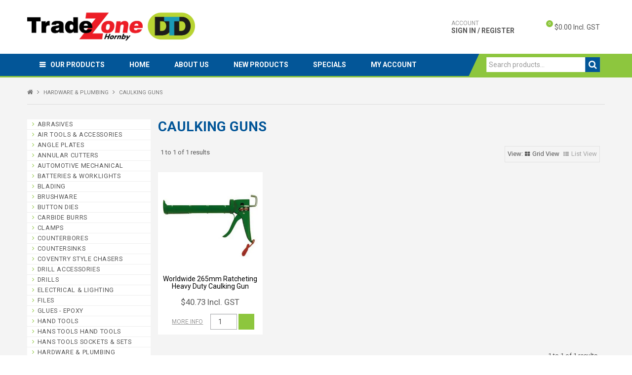

--- FILE ---
content_type: text/html; charset=UTF-8
request_url: https://www.drillstapsdies.co.nz/category/674-caulking-guns
body_size: 32820
content:
<!DOCTYPE html>
<html lang="en">
    <head>
        <title>CAULKING GUNS </title>

        <meta name="description" content="View our range of products in CAULKING GUNS. These include Worldwide 265mm Ratcheting Heavy Duty Caulking Gun"/>
        <meta name="keywords" content=""/>
        <meta name="robots" content=""/>
        <meta name="framework" content="WebNinja" />

        <base href="https://www.drillstapsdies.co.nz/"/>

                <style>
            .nivo-box,.nivo-caption,.nivoSlider{overflow:hidden}.nivoSlider{position:relative;width:100%;height:auto}.nivoSlider img{position:absolute;top:0;left:0;max-width:none}.nivo-main-image{display:block!important;position:relative!important;width:100%!important}.nivoSlider a.nivo-imageLink{position:absolute;top:0;left:0;width:100%;height:100%;border:0;padding:0;margin:0;z-index:6;display:none;background:#fff;filter:alpha(opacity=0);opacity:0}.nivo-box,.nivo-slice{z-index:5;position:absolute}.nivo-box,.nivo-box img,.nivo-slice{display:block}.nivo-slice{height:100%;top:0}.nivo-caption{position:absolute;left:0;bottom:0;background:#000;color:#fff;width:100%;z-index:8;padding:5px 10px;opacity:.8;display:none;-moz-opacity:.8;filter:alpha(opacity=8);-webkit-box-sizing:border-box;-moz-box-sizing:border-box;box-sizing:border-box}.nivo-caption p{padding:5px;margin:0}.nivo-caption a{display:inline!important}.nivo-html-caption{display:none}.nivo-directionNav a{position:absolute;top:45%;z-index:9;cursor:pointer}.nivo-prevNav{left:0}.nivo-nextNav{right:0}.nivo-controlNav{text-align:center;padding:15px 0}.nivo-controlNav a{cursor:pointer}.nivo-controlNav a.active{font-weight:700}
        </style>

        <link href="https://d39o10hdlsc638.cloudfront.net/bundles/shop/css/bootstrap.min.css?v=1.01" rel="stylesheet" type="text/css"/>
        <link href="https://d39o10hdlsc638.cloudfront.net/bundles/shop/css/layout.css?v=1.05" rel="stylesheet" type="text/css"/>
        <link href="https://d39o10hdlsc638.cloudfront.net/bundles/shop/css/layout-print.css?v=1.01" rel="stylesheet" type="text/css" media="print"/>

        <link href="https://d39o10hdlsc638.cloudfront.net/bundles/content/bootstrap/css/datepicker.min.css?v=1.01" rel="stylesheet" type="text/css" /><link href="https://d39o10hdlsc638.cloudfront.net/bundles/content/owl-carousel/owl.carousel.min.css" rel="stylesheet" type="text/css" /><link href="https://d39o10hdlsc638.cloudfront.net/bundles/content/owl-carousel/owl.theme.default.min.css" rel="stylesheet" type="text/css" /><link href="https://d39o10hdlsc638.cloudfront.net/bundles/content/css/superfish.min.css?v=1.02" rel="stylesheet" type="text/css" /><link href="https://d39o10hdlsc638.cloudfront.net/bundles/template/css/responsive.min.css?v=1.17" rel="stylesheet" type="text/css" /><link href="https://d39o10hdlsc638.cloudfront.net/bundles/template/skins/responsive002/css/layout.css?v=1.03" rel="stylesheet" type="text/css" /><link href="https://d39o10hdlsc638.cloudfront.net/bundles/template/skins/responsive002/css/layout-green.css?v=1.02" rel="stylesheet" type="text/css" /><link href="https://d39o10hdlsc638.cloudfront.net/bundles/promotion/css/promotion.min.css" rel="stylesheet" type="text/css" /><link href="https://d39o10hdlsc638.cloudfront.net/bundles/layout-manager/css/layout-manager.css?v=1.01" rel="stylesheet" type="text/css" />
        <link href="https://d347awuzx0kdse.cloudfront.net/drillstapsdiesfb/css/main.css?v=1720134621" rel="stylesheet" type="text/css"/>
                                                <link rel="canonical" href="https://www.drillstapsdies.co.nz/category/674-caulking-guns" />
            
        <script type="text/javascript" src="https://d39o10hdlsc638.cloudfront.net/bundles/shop/js/jquery-1.10.1.min.js?v=1.01"></script>

        <script type="text/javascript">
    var renderGoogleInvisibleRecaptcha = function () {

        for (var i = 0; i < document.forms.length; ++i) {
            var form = document.forms[i];
            var holder = form.querySelector('.recaptcha-holder');

            if (null === holder) {
                continue;
            }

            (function (frm) {

                var holderId = grecaptcha.render(holder, {
                    'sitekey': '6LdOQ_ghAAAAAEHSRJaS5fk9bMUPGBm2fk3NfEqA',
                    'size': 'invisible',
                    'badge': 'bottomright', // possible values: bottomright, bottomleft, inline
                    'callback': function (recaptchaToken) {
                        HTMLFormElement.prototype.submit.call(frm);
                    }
                });

                frm.onsubmit = function (evt) {
                    evt.preventDefault();
                    grecaptcha.execute(holderId);
                };

            })(form);
        }

        $('.recaptcha-holder').closest('div.control-group').css({'height': 0, 'overflow': 'hidden'});
    };
</script>

<script src="https://www.google.com/recaptcha/api.js?onload=renderGoogleInvisibleRecaptcha&render=explicit" async defer></script>

<link rel="icon" href="https://d347awuzx0kdse.cloudfront.net/drillstapsdiesfb/content-file/favicon.png" type="image/x-icon">
<link rel="shortcut icon" href="https://d347awuzx0kdse.cloudfront.net/drillstapsdiesfb/content-file/favicon.png" type="image/x-icon"><!-- Google Tag Manager -->
<script>(function(w,d,s,l,i){w[l]=w[l]||[];w[l].push({'gtm.start':
new Date().getTime(),event:'gtm.js'});var f=d.getElementsByTagName(s)[0],
j=d.createElement(s),dl=l!='dataLayer'?'&l='+l:'';j.async=true;j.src=
'//www.googletagmanager.com/gtm.js?id='+i+dl;f.parentNode.insertBefore(j,f);
})(window,document,'script','dataLayer','GTM-T2R3925');</script>
<!-- End Google Tag Manager --><script type="application/ld+json">
  {"@context":"http:\/\/schema.org","@type":"BreadcrumbList","itemListElement":[{"@type":"ListItem","position":1,"item":"https:\/\/www.drillstapsdies.co.nz\/","name":"Home"},{"@type":"ListItem","position":2,"item":"https:\/\/www.drillstapsdies.co.nz\/category\/671-hardware-plumbing","name":"HARDWARE & PLUMBING"},{"@type":"ListItem","position":3,"item":"https:\/\/www.drillstapsdies.co.nz\/category\/674-caulking-guns","name":"CAULKING GUNS"}]}
</script>    <meta name="viewport" content="width=device-width, initial-scale=1">
    </head>

    <body class="category_view shop_category_view no-subcategories  customer-type-c non-logged-in show-prices">
                <!-- Google Tag Manager (noscript) -->
<noscript>
    <iframe src="//www.googletagmanager.com/ns.html?id=GTM-T2R3925" height="0" width="0" style="display:none;visibility:hidden"></iframe>
</noscript>
<!-- End Google Tag Manager (noscript) -->                <div id="everything-outer">
                                <div id="above-header-outer">
        <div id="above-header-inner">
                            
                    </div>
    </div>
                <div id="header-outer">
                    <header>
                        <div id="header">
                            <div id="header-inner">
                                                                                        
            <div class="row-fluid layoutmanager-layout layout_template_layout_header">
            
            <div class=" span4 layoutmanager-layout-group layout_group_27" id="header-primary">
    

            <div id="block_10"><p><a title="Drills, Taps and Dies Ltd" href="/"><img src="https://d1mv2b9v99cq0i.cloudfront.net/[base64]" alt="" width="3000" height="609" /></a></p></div>                </div>
            
            <div class=" span8 layoutmanager-layout-group layout_group_28" id="header-aside">
    

            <div class="account-welcome">
    <a href="/account">
                    <small>Account</small>
            Sign In / Register
            </a>
</div>                    <div class="cart-outer">
        <h3>Shopping Cart</h3>
        <div class="cart">
            <div class="items is-empty">
    <a href="https://www.drillstapsdies.co.nz/cart">
        <span class="item-label">Cart:</span>
        <span class="item-count">0</span>
    </a>
</div>
    <div class="total is-empty">
        <a href="https://www.drillstapsdies.co.nz/cart">
            <span class="total-label">Total:</span>
            <span class="total-value">$0.00 Incl. GST</span>
        </a>
    </div>

        </div>
    </div>
                </div>
            
            <div class="  layoutmanager-layout-group layout_group_29" id="mobile-header">
    

            <ul id="mobile-menu">
<li><a href="/cart"><em class="fa fa-shopping-cart"><!--menu--></em></a></li>
<li><a href="/account"><em class="fa fa-user"><!--menu--></em></a></li>
<li><a href="/search"><em class="fa fa-search"><!--menu--></em></a></li>
<li><a href="#navbar" data-toggle="collapse"><em class="fa fa-bars"><!--menu--></em></a></li>
</ul>                </div>
                </div>
                                                                            </div>
                        </div>
                    </header>
                </div>
                            
                                            <div id="nav-outer">
                    <nav>
                        <div id="nav">
                            <div id="nav-inner">
                                                                                    <nav class="navbar navbar-default">
            <a class="btn menu-toggle" data-toggle="collapse" href="#navbar" aria-expanded="false" aria-controls="navbar">Menu</a>
            <div id="navbar" class="navbar-collapse collapse">
                                    
        


            
    <ul id="categories-horizontal" class="categories nav navbar-nav">
        <li class="category">
            <a href="">Shop Now</a>
                <ul class="categories level_1">
                    <li class="category level_1 ">
                <a href="https://www.drillstapsdies.co.nz/category/1-abrasives">ABRASIVES</a>
                            </li>
                    <li class="category level_1 ">
                <a href="https://www.drillstapsdies.co.nz/category/74-air-tools-accessories">AIR TOOLS &amp;  ACCESSORIES</a>
                            </li>
                    <li class="category level_1 ">
                <a href="https://www.drillstapsdies.co.nz/category/102-angle-plates">ANGLE PLATES</a>
                            </li>
                    <li class="category level_1 ">
                <a href="https://www.drillstapsdies.co.nz/category/104-annular-cutters">ANNULAR CUTTERS</a>
                            </li>
                    <li class="category level_1 ">
                <a href="https://www.drillstapsdies.co.nz/category/110-automotive-mechanical">AUTOMOTIVE MECHANICAL</a>
                            </li>
                    <li class="category level_1 ">
                <a href="https://www.drillstapsdies.co.nz/category/976-batteries-worklights">BATTERIES &amp; WORKLIGHTS</a>
                            </li>
                    <li class="category level_1 ">
                <a href="https://www.drillstapsdies.co.nz/category/123-blading">BLADING</a>
                            </li>
                    <li class="category level_1 ">
                <a href="https://www.drillstapsdies.co.nz/category/140-brushware">BRUSHWARE</a>
                            </li>
                    <li class="category level_1 ">
                <a href="https://www.drillstapsdies.co.nz/category/152-button-dies">BUTTON DIES</a>
                            </li>
                    <li class="category level_1 ">
                <a href="https://www.drillstapsdies.co.nz/category/196-carbide-burrs">CARBIDE BURRS</a>
                            </li>
                    <li class="category level_1 ">
                <a href="https://www.drillstapsdies.co.nz/category/231-clamps">CLAMPS</a>
                            </li>
                    <li class="category level_1 ">
                <a href="https://www.drillstapsdies.co.nz/category/249-counterbores">COUNTERBORES</a>
                            </li>
                    <li class="category level_1 ">
                <a href="https://www.drillstapsdies.co.nz/category/250-countersinks">COUNTERSINKS</a>
                            </li>
                    <li class="category level_1 ">
                <a href="https://www.drillstapsdies.co.nz/category/265-coventry-style-chasers">COVENTRY STYLE CHASERS</a>
                            </li>
                    <li class="category level_1 ">
                <a href="https://www.drillstapsdies.co.nz/category/271-drill-accessories">DRILL ACCESSORIES</a>
                            </li>
                    <li class="category level_1 ">
                <a href="https://www.drillstapsdies.co.nz/category/287-drills">DRILLS</a>
                            </li>
                    <li class="category level_1 ">
                <a href="https://www.drillstapsdies.co.nz/category/346-electrical-lighting">ELECTRICAL &amp; LIGHTING</a>
                            </li>
                    <li class="category level_1 ">
                <a href="https://www.drillstapsdies.co.nz/category/399-files">FILES</a>
                            </li>
                    <li class="category level_1 ">
                <a href="https://www.drillstapsdies.co.nz/category/437-glues-epoxy">GLUES - EPOXY</a>
                            </li>
                    <li class="category level_1 ">
                <a href="https://www.drillstapsdies.co.nz/category/438-hand-tools">HAND TOOLS</a>
                            </li>
                    <li class="category level_1 ">
                <a href="https://www.drillstapsdies.co.nz/category/1204-hans-tools-hand-tools">HANS TOOLS HAND TOOLS</a>
                            </li>
                    <li class="category level_1 ">
                <a href="https://www.drillstapsdies.co.nz/category/563-hans-tools-sockets-sets">HANS TOOLS SOCKETS &amp; SETS</a>
                            </li>
                    <li class="category level_1 active">
                <a href="https://www.drillstapsdies.co.nz/category/671-hardware-plumbing">HARDWARE &amp; PLUMBING</a>
                            </li>
                    <li class="category level_1 ">
                <a href="https://www.drillstapsdies.co.nz/category/696-hex-die-nuts">HEX DIE NUTS</a>
                            </li>
                    <li class="category level_1 ">
                <a href="https://www.drillstapsdies.co.nz/category/732-holesaws-mandrels">HOLESAWS &amp; MANDRELS</a>
                            </li>
                    <li class="category level_1 ">
                <a href="https://www.drillstapsdies.co.nz/category/743-key-steel">KEY STEEL</a>
                            </li>
                    <li class="category level_1 ">
                <a href="https://www.drillstapsdies.co.nz/category/746-knives-blades">KNIVES &amp; BLADES</a>
                            </li>
                    <li class="category level_1 ">
                <a href="https://www.drillstapsdies.co.nz/category/750-lathe-mill-accessories">LATHE &amp; MILL ACCESSORIES</a>
                            </li>
                    <li class="category level_1 ">
                <a href="https://www.drillstapsdies.co.nz/category/780-locline-products">LOCLINE PRODUCTS</a>
                            </li>
                    <li class="category level_1 ">
                <a href="https://www.drillstapsdies.co.nz/category/781-lubricants-accessories">LUBRICANTS &amp; ACCESSORIES</a>
                            </li>
                    <li class="category level_1 ">
                <a href="https://www.drillstapsdies.co.nz/category/804-machinery">MACHINERY</a>
                            </li>
                    <li class="category level_1 ">
                <a href="https://www.drillstapsdies.co.nz/category/810-magnets">MAGNETS</a>
                            </li>
                    <li class="category level_1 ">
                <a href="https://www.drillstapsdies.co.nz/category/812-marking">MARKING</a>
                            </li>
                    <li class="category level_1 ">
                <a href="https://www.drillstapsdies.co.nz/category/609-measuring-equipment">MEASURING EQUIPMENT</a>
                            </li>
                    <li class="category level_1 ">
                <a href="https://www.drillstapsdies.co.nz/category/816-merchandiser-assortment-kits">MERCHANDISER ASSORTMENT KITS</a>
                            </li>
                    <li class="category level_1 ">
                <a href="https://www.drillstapsdies.co.nz/category/819-milling-accessories">MILLING ACCESSORIES</a>
                            </li>
                    <li class="category level_1 ">
                <a href="https://www.drillstapsdies.co.nz/category/837-milling-cutters">MILLING CUTTERS</a>
                            </li>
                    <li class="category level_1 ">
                <a href="https://www.drillstapsdies.co.nz/category/878-noga-products">NOGA PRODUCTS</a>
                            </li>
                    <li class="category level_1 ">
                <a href="https://www.drillstapsdies.co.nz/category/350-nuts-bolts-fasteners">NUTS, BOLTS &amp; FASTENERS</a>
                            </li>
                    <li class="category level_1 ">
                <a href="https://www.drillstapsdies.co.nz/category/1043-oko-tyre-sealant-products">OKO TYRE SEALANT PRODUCTS</a>
                            </li>
                    <li class="category level_1 ">
                <a href="https://www.drillstapsdies.co.nz/category/879-power-tools">POWER TOOLS</a>
                            </li>
                    <li class="category level_1 ">
                <a href="https://www.drillstapsdies.co.nz/category/882-powercoil-products">POWERCOIL PRODUCTS</a>
                            </li>
                    <li class="category level_1 ">
                <a href="https://www.drillstapsdies.co.nz/category/915-pullers-bearing-separators">PULLERS &amp; BEARING SEPARATORS</a>
                            </li>
                    <li class="category level_1 ">
                <a href="https://www.drillstapsdies.co.nz/category/919-reamers">REAMERS</a>
                            </li>
                    <li class="category level_1 ">
                <a href="https://www.drillstapsdies.co.nz/category/1165-router-bits">ROUTER BITS</a>
                            </li>
                    <li class="category level_1 ">
                <a href="https://www.drillstapsdies.co.nz/category/937-safety-gear-workshop">SAFETY GEAR&amp; WORKSHOP</a>
                            </li>
                    <li class="category level_1 ">
                <a href="https://www.drillstapsdies.co.nz/category/943-screw-extractors">SCREW EXTRACTORS</a>
                            </li>
                    <li class="category level_1 ">
                <a href="https://www.drillstapsdies.co.nz/category/980-shim-steel">SHIM STEEL</a>
                            </li>
                    <li class="category level_1 ">
                <a href="https://www.drillstapsdies.co.nz/category/949-silver-steel">SILVER STEEL</a>
                            </li>
                    <li class="category level_1 ">
                <a href="https://www.drillstapsdies.co.nz/category/950-slitting-saws">SLITTING SAWS</a>
                            </li>
                    <li class="category level_1 ">
                <a href="https://www.drillstapsdies.co.nz/category/955-soldering-equipment">SOLDERING EQUIPMENT</a>
                            </li>
                    <li class="category level_1 ">
                <a href="https://www.drillstapsdies.co.nz/category/957-tap-die-sets">TAP &amp; DIE SETS</a>
                            </li>
                    <li class="category level_1 ">
                <a href="https://www.drillstapsdies.co.nz/category/958-tap-wrenches">TAP WRENCHES</a>
                            </li>
                    <li class="category level_1 ">
                <a href="https://www.drillstapsdies.co.nz/category/44-taps">TAPS</a>
                            </li>
                    <li class="category level_1 ">
                <a href="https://www.drillstapsdies.co.nz/category/1127-technical-data">TECHNICAL DATA</a>
                            </li>
                    <li class="category level_1 ">
                <a href="https://www.drillstapsdies.co.nz/category/979-thread-restorers">THREAD RESTORERS</a>
                            </li>
                    <li class="category level_1 ">
                <a href="https://www.drillstapsdies.co.nz/category/999-threaded-rod">THREADED ROD</a>
                            </li>
                    <li class="category level_1 ">
                <a href="https://www.drillstapsdies.co.nz/category/973-toolboxes-storage">TOOLBOXES - STORAGE</a>
                            </li>
                    <li class="category level_1 ">
                <a href="https://www.drillstapsdies.co.nz/category/977-v-blocks">V - BLOCKS</a>
                            </li>
                    <li class="category level_1 ">
                <a href="https://www.drillstapsdies.co.nz/category/978-vices">VICES</a>
                            </li>
                    <li class="category level_1 ">
                <a href="https://www.drillstapsdies.co.nz/category/426-welding-soldering-gas-equip">WELDING, SOLDERING, GAS EQUIP</a>
                            </li>
                    <li class="category level_1 ">
                <a href="https://www.drillstapsdies.co.nz/category/1017-wheels-castors">WHEELS &amp; CASTORS</a>
                            </li>
            </ul>
        </li>
    </ul>
    <script type="text/javascript">$(function(){$("#categories-horizontal").superfish()});</script>
                <ul id="menu_1" class="content-menu sf-menu nav navbar-nav">
                <li class="level_0 li_44  sf-stacked-item">
    <a class="a_44 " href="javascript:;"  >Our Products</a>
                            <ul class="categories level_1 sf-stacked dropdown-menu">
                                                        <li class="category level_1 " >
                    <a href="https://www.drillstapsdies.co.nz/category/1-abrasives">ABRASIVES</a>
                                                        <ul class="categories level_2 sf-exclude">
                                                        <li class="category level_2 " >
                    <a href="https://www.drillstapsdies.co.nz/category/1187-abrasive-chord">ABRASIVE CHORD</a>
                                    </li>

                                                            <li class="category level_2 " >
                    <a href="https://www.drillstapsdies.co.nz/category/3-backing-pads">BACKING PADS</a>
                                    </li>

                                                            <li class="category level_2 " >
                    <a href="https://www.drillstapsdies.co.nz/category/1132-ball-cylinder-hones">BALL CYLINDER HONES</a>
                                    </li>

                                                        
                            <li class="see-more category level_2">
                    <a href="https://www.drillstapsdies.co.nz/category/1-abrasives">See More</a>
                </li>
                    </ul>
                                        </li>

                                                            <li class="category level_1 " >
                    <a href="https://www.drillstapsdies.co.nz/category/74-air-tools-accessories">AIR TOOLS &amp;  ACCESSORIES</a>
                                                        <ul class="categories level_2 sf-exclude">
                                                        <li class="category level_2 " >
                    <a href="https://www.drillstapsdies.co.nz/category/75-air-fittings">AIR FITTINGS</a>
                                                                                </li>

                                                            <li class="category level_2 " >
                    <a href="https://www.drillstapsdies.co.nz/category/80-air-guns">AIR GUNS</a>
                                    </li>

                                                            <li class="category level_2 " >
                    <a href="https://www.drillstapsdies.co.nz/category/81-air-hoses-reels-accessories">AIR HOSES REELS &amp; ACCESSORIES</a>
                                    </li>

                                                        
                            <li class="see-more category level_2">
                    <a href="https://www.drillstapsdies.co.nz/category/74-air-tools-accessories">See More</a>
                </li>
                    </ul>
                                        </li>

                                                            <li class="category level_1 " >
                    <a href="https://www.drillstapsdies.co.nz/category/102-angle-plates">ANGLE PLATES</a>
                                    </li>

                                                            <li class="category level_1 " >
                    <a href="https://www.drillstapsdies.co.nz/category/104-annular-cutters">ANNULAR CUTTERS</a>
                                                        <ul class="categories level_2 sf-exclude">
                                                        <li class="category level_2 " >
                    <a href="https://www.drillstapsdies.co.nz/category/103-annular-cutter-accessories">ANNULAR CUTTER ACCESSORIES</a>
                                    </li>

                                                            <li class="category level_2 " >
                    <a href="https://www.drillstapsdies.co.nz/category/109-annular-cutter-sets">ANNULAR CUTTER SETS</a>
                                    </li>

                                                            <li class="category level_2 " >
                    <a href="https://www.drillstapsdies.co.nz/category/107-annular-cutters-imperial">ANNULAR CUTTERS IMPERIAL</a>
                                    </li>

                                                        
                            <li class="see-more category level_2">
                    <a href="https://www.drillstapsdies.co.nz/category/104-annular-cutters">See More</a>
                </li>
                    </ul>
                                        </li>

                                                            <li class="category level_1 " >
                    <a href="https://www.drillstapsdies.co.nz/category/110-automotive-mechanical">AUTOMOTIVE MECHANICAL</a>
                                                        <ul class="categories level_2 sf-exclude">
                                                        <li class="category level_2 " >
                    <a href="https://www.drillstapsdies.co.nz/category/994-axle-stands">AXLE STANDS</a>
                                    </li>

                                                            <li class="category level_2 " >
                    <a href="https://www.drillstapsdies.co.nz/category/111-ball-joint-separator">BALL JOINT SEPARATOR</a>
                                    </li>

                                                            <li class="category level_2 " >
                    <a href="https://www.drillstapsdies.co.nz/category/1175-brake-bleeder-kit">BRAKE BLEEDER KIT</a>
                                    </li>

                                                        
                            <li class="see-more category level_2">
                    <a href="https://www.drillstapsdies.co.nz/category/110-automotive-mechanical">See More</a>
                </li>
                    </ul>
                                        </li>

                                                            <li class="category level_1 " >
                    <a href="https://www.drillstapsdies.co.nz/category/976-batteries-worklights">BATTERIES &amp; WORKLIGHTS</a>
                                                        <ul class="categories level_2 sf-exclude">
                                                        <li class="category level_2 " >
                    <a href="https://www.drillstapsdies.co.nz/category/122-batteries-bulbs">BATTERIES &amp; BULBS</a>
                                    </li>

                                                            <li class="category level_2 " >
                    <a href="https://www.drillstapsdies.co.nz/category/1042-worklights">WORKLIGHTS</a>
                                    </li>

                            
                    </ul>
                                        </li>

                                                            <li class="category level_1 " >
                    <a href="https://www.drillstapsdies.co.nz/category/123-blading">BLADING</a>
                                                        <ul class="categories level_2 sf-exclude">
                                                        <li class="category level_2 " >
                    <a href="https://www.drillstapsdies.co.nz/category/124-bandsaw-blading">BANDSAW BLADING</a>
                                                                                </li>

                                                            <li class="category level_2 " >
                    <a href="https://www.drillstapsdies.co.nz/category/1321-coldsaw-blade">COLDSAW BLADE</a>
                                    </li>

                                                            <li class="category level_2 " >
                    <a href="https://www.drillstapsdies.co.nz/category/1322-diamond-blade">DIAMOND BLADE</a>
                                    </li>

                                                        
                            <li class="see-more category level_2">
                    <a href="https://www.drillstapsdies.co.nz/category/123-blading">See More</a>
                </li>
                    </ul>
                                        </li>

                                                            <li class="category level_1 " >
                    <a href="https://www.drillstapsdies.co.nz/category/140-brushware">BRUSHWARE</a>
                                                        <ul class="categories level_2 sf-exclude">
                                                        <li class="category level_2 " >
                    <a href="https://www.drillstapsdies.co.nz/category/141-bevel-brush">BEVEL BRUSH</a>
                                    </li>

                                                            <li class="category level_2 " >
                    <a href="https://www.drillstapsdies.co.nz/category/142-boiler-tube-brush">BOILER TUBE BRUSH</a>
                                    </li>

                                                            <li class="category level_2 " >
                    <a href="https://www.drillstapsdies.co.nz/category/144-brooms">BROOMS</a>
                                    </li>

                                                        
                            <li class="see-more category level_2">
                    <a href="https://www.drillstapsdies.co.nz/category/140-brushware">See More</a>
                </li>
                    </ul>
                                        </li>

                                                            <li class="category level_1 " >
                    <a href="https://www.drillstapsdies.co.nz/category/152-button-dies">BUTTON DIES</a>
                                                        <ul class="categories level_2 sf-exclude">
                                                        <li class="category level_2 " >
                    <a href="https://www.drillstapsdies.co.nz/category/153-carbon-steel">CARBON STEEL</a>
                                                                                </li>

                                                            <li class="category level_2 " >
                    <a href="https://www.drillstapsdies.co.nz/category/171-die-stocks">DIE STOCKS</a>
                                                                                </li>

                                                            <li class="category level_2 " >
                    <a href="https://www.drillstapsdies.co.nz/category/176-hss">HSS</a>
                                                                                </li>

                                                        
                            <li class="see-more category level_2">
                    <a href="https://www.drillstapsdies.co.nz/category/152-button-dies">See More</a>
                </li>
                    </ul>
                                        </li>

                                                            <li class="category level_1 " >
                    <a href="https://www.drillstapsdies.co.nz/category/196-carbide-burrs">CARBIDE BURRS</a>
                                                        <ul class="categories level_2 sf-exclude">
                                                        <li class="category level_2 " >
                    <a href="https://www.drillstapsdies.co.nz/category/197-aluminium-carbide-burrs">ALUMINIUM CARBIDE BURRS</a>
                                                                                </li>

                                                            <li class="category level_2 " >
                    <a href="https://www.drillstapsdies.co.nz/category/229-carbide-burr-sets">CARBIDE BURR SETS</a>
                                    </li>

                                                            <li class="category level_2 " >
                    <a href="https://www.drillstapsdies.co.nz/category/205-carbide-countersink-burrs">CARBIDE COUNTERSINK BURRS</a>
                                    </li>

                                                        
                            <li class="see-more category level_2">
                    <a href="https://www.drillstapsdies.co.nz/category/196-carbide-burrs">See More</a>
                </li>
                    </ul>
                                        </li>

                                                            <li class="category level_1 " >
                    <a href="https://www.drillstapsdies.co.nz/category/231-clamps">CLAMPS</a>
                                                        <ul class="categories level_2 sf-exclude">
                                                        <li class="category level_2 " >
                    <a href="https://www.drillstapsdies.co.nz/category/232-bar-clamps">BAR CLAMPS</a>
                                    </li>

                                                            <li class="category level_2 " >
                    <a href="https://www.drillstapsdies.co.nz/category/233-bessey-clamps">BESSEY CLAMPS</a>
                                    </li>

                                                            <li class="category level_2 " >
                    <a href="https://www.drillstapsdies.co.nz/category/247-c-clamps">C CLAMPS</a>
                                    </li>

                                                        
                            <li class="see-more category level_2">
                    <a href="https://www.drillstapsdies.co.nz/category/231-clamps">See More</a>
                </li>
                    </ul>
                                        </li>

                                                            <li class="category level_1 " >
                    <a href="https://www.drillstapsdies.co.nz/category/249-counterbores">COUNTERBORES</a>
                                    </li>

                                                            <li class="category level_1 " >
                    <a href="https://www.drillstapsdies.co.nz/category/250-countersinks">COUNTERSINKS</a>
                                                        <ul class="categories level_2 sf-exclude">
                                                        <li class="category level_2 " >
                    <a href="https://www.drillstapsdies.co.nz/category/252-carbide-countersinks">CARBIDE COUNTERSINKS</a>
                                    </li>

                                                            <li class="category level_2 " >
                    <a href="https://www.drillstapsdies.co.nz/category/253-countersink-sets">COUNTERSINK SETS</a>
                                    </li>

                                                            <li class="category level_2 " >
                    <a href="https://www.drillstapsdies.co.nz/category/254-drill-countersink">DRILL COUNTERSINK</a>
                                    </li>

                                                        
                            <li class="see-more category level_2">
                    <a href="https://www.drillstapsdies.co.nz/category/250-countersinks">See More</a>
                </li>
                    </ul>
                                        </li>

                                                            <li class="category level_1 " >
                    <a href="https://www.drillstapsdies.co.nz/category/265-coventry-style-chasers">COVENTRY STYLE CHASERS</a>
                                                        <ul class="categories level_2 sf-exclude">
                                                        <li class="category level_2 " >
                    <a href="https://www.drillstapsdies.co.nz/category/266-1-die-head">1&quot; DIE HEAD</a>
                                    </li>

                                                            <li class="category level_2 " >
                    <a href="https://www.drillstapsdies.co.nz/category/267-1-2-die-head">1/2&quot; DIE HEAD</a>
                                    </li>

                                                            <li class="category level_2 " >
                    <a href="https://www.drillstapsdies.co.nz/category/268-1-4-die-head">1/4&quot; DIE HEAD</a>
                                    </li>

                                                        
                            <li class="see-more category level_2">
                    <a href="https://www.drillstapsdies.co.nz/category/265-coventry-style-chasers">See More</a>
                </li>
                    </ul>
                                        </li>

                                                            <li class="category level_1 " >
                    <a href="https://www.drillstapsdies.co.nz/category/271-drill-accessories">DRILL ACCESSORIES</a>
                                                        <ul class="categories level_2 sf-exclude">
                                                        <li class="category level_2 " >
                    <a href="https://www.drillstapsdies.co.nz/category/272-drill-chuck-adaptors">DRILL CHUCK ADAPTORS</a>
                                    </li>

                                                            <li class="category level_2 " >
                    <a href="https://www.drillstapsdies.co.nz/category/277-drill-chuck-arbors">DRILL CHUCK ARBORS</a>
                                    </li>

                                                            <li class="category level_2 " >
                    <a href="https://www.drillstapsdies.co.nz/category/278-drill-chucks">DRILL CHUCKS</a>
                                                                                </li>

                                                        
                            <li class="see-more category level_2">
                    <a href="https://www.drillstapsdies.co.nz/category/271-drill-accessories">See More</a>
                </li>
                    </ul>
                                        </li>

                                                            <li class="category level_1 " >
                    <a href="https://www.drillstapsdies.co.nz/category/287-drills">DRILLS</a>
                                                        <ul class="categories level_2 sf-exclude">
                                                        <li class="category level_2 " >
                    <a href="https://www.drillstapsdies.co.nz/category/291-augerbit-extensions">AUGERBIT EXTENSIONS</a>
                                    </li>

                                                            <li class="category level_2 " >
                    <a href="https://www.drillstapsdies.co.nz/category/288-augerbits">AUGERBITS</a>
                                                                                </li>

                                                            <li class="category level_2 " >
                    <a href="https://www.drillstapsdies.co.nz/category/292-brad-point-drills">BRAD POINT DRILLS</a>
                                    </li>

                                                        
                            <li class="see-more category level_2">
                    <a href="https://www.drillstapsdies.co.nz/category/287-drills">See More</a>
                </li>
                    </ul>
                                        </li>

                                                            <li class="category level_1 " >
                    <a href="https://www.drillstapsdies.co.nz/category/346-electrical-lighting">ELECTRICAL &amp; LIGHTING</a>
                                                        <ul class="categories level_2 sf-exclude">
                                                        <li class="category level_2 " >
                    <a href="https://www.drillstapsdies.co.nz/category/349-electrical-crimping-pliers">ELECTRICAL CRIMPING PLIERS</a>
                                    </li>

                                                            <li class="category level_2 " >
                    <a href="https://www.drillstapsdies.co.nz/category/348-insulation-tapes">INSULATION TAPES</a>
                                    </li>

                            
                    </ul>
                                        </li>

                                                            <li class="category level_1 " >
                    <a href="https://www.drillstapsdies.co.nz/category/399-files">FILES</a>
                                                        <ul class="categories level_2 sf-exclude">
                                                        <li class="category level_2 " >
                    <a href="https://www.drillstapsdies.co.nz/category/400-chainsaw-file-guide-set">CHAINSAW FILE &amp; GUIDE SET</a>
                                    </li>

                                                            <li class="category level_2 " >
                    <a href="https://www.drillstapsdies.co.nz/category/401-chainsaw-files">CHAINSAW FILES</a>
                                    </li>

                                                            <li class="category level_2 " >
                    <a href="https://www.drillstapsdies.co.nz/category/1338-file-card">FILE CARD</a>
                                    </li>

                                                        
                            <li class="see-more category level_2">
                    <a href="https://www.drillstapsdies.co.nz/category/399-files">See More</a>
                </li>
                    </ul>
                                        </li>

                                                            <li class="category level_1 " >
                    <a href="https://www.drillstapsdies.co.nz/category/437-glues-epoxy">GLUES - EPOXY</a>
                                    </li>

                                                            <li class="category level_1 " >
                    <a href="https://www.drillstapsdies.co.nz/category/438-hand-tools">HAND TOOLS</a>
                                                        <ul class="categories level_2 sf-exclude">
                                                        <li class="category level_2 " >
                    <a href="https://www.drillstapsdies.co.nz/category/440-chain-breakers">CHAIN BREAKERS</a>
                                    </li>

                                                            <li class="category level_2 " >
                    <a href="https://www.drillstapsdies.co.nz/category/441-chisels">CHISELS</a>
                                    </li>

                                                            <li class="category level_2 " >
                    <a href="https://www.drillstapsdies.co.nz/category/442-engravers-accessories">ENGRAVERS &amp; ACCESSORIES</a>
                                    </li>

                                                        
                            <li class="see-more category level_2">
                    <a href="https://www.drillstapsdies.co.nz/category/438-hand-tools">See More</a>
                </li>
                    </ul>
                                        </li>

                                                            <li class="category level_1 " >
                    <a href="https://www.drillstapsdies.co.nz/category/1204-hans-tools-hand-tools">HANS TOOLS HAND TOOLS</a>
                                                        <ul class="categories level_2 sf-exclude">
                                                        <li class="category level_2 " >
                    <a href="https://www.drillstapsdies.co.nz/category/439-hans-tools-bolt-cutters">HANS TOOLS BOLT CUTTERS</a>
                                    </li>

                                                            <li class="category level_2 " >
                    <a href="https://www.drillstapsdies.co.nz/category/490-hans-tools-centre-punches">HANS TOOLS CENTRE PUNCHES</a>
                                    </li>

                                                            <li class="category level_2 " >
                    <a href="https://www.drillstapsdies.co.nz/category/1214-hans-tools-chisels">HANS TOOLS CHISELS</a>
                                    </li>

                                                        
                            <li class="see-more category level_2">
                    <a href="https://www.drillstapsdies.co.nz/category/1204-hans-tools-hand-tools">See More</a>
                </li>
                    </ul>
                                        </li>

                                                            <li class="category level_1 " >
                    <a href="https://www.drillstapsdies.co.nz/category/563-hans-tools-sockets-sets">HANS TOOLS SOCKETS &amp; SETS</a>
                                                        <ul class="categories level_2 sf-exclude">
                                                        <li class="category level_2 " >
                    <a href="https://www.drillstapsdies.co.nz/category/564-1-dr-12pt-std-sockets-hans">1&quot; DR 12PT STD SOCKETS - HANS</a>
                                    </li>

                                                            <li class="category level_2 " >
                    <a href="https://www.drillstapsdies.co.nz/category/569-1-dr-accessories-hans">1&quot; DR ACCESSORIES - HANS</a>
                                    </li>

                                                            <li class="category level_2 " >
                    <a href="https://www.drillstapsdies.co.nz/category/570-1-dr-impact-accessories">1&quot; DR IMPACT ACCESSORIES</a>
                                    </li>

                                                        
                            <li class="see-more category level_2">
                    <a href="https://www.drillstapsdies.co.nz/category/563-hans-tools-sockets-sets">See More</a>
                </li>
                    </ul>
                                        </li>

                                                            <li class="category level_1 active" >
                    <a href="https://www.drillstapsdies.co.nz/category/671-hardware-plumbing">HARDWARE &amp; PLUMBING</a>
                                                        <ul class="categories level_2 sf-exclude">
                                                        <li class="category level_2 " >
                    <a href="https://www.drillstapsdies.co.nz/category/672-axes-handles">AXES &amp; HANDLES</a>
                                    </li>

                                                            <li class="category level_2 " >
                    <a href="https://www.drillstapsdies.co.nz/category/673-cable-ties">CABLE TIES</a>
                                    </li>

                                                            <li class="category level_2 active" >
                    <a href="https://www.drillstapsdies.co.nz/category/674-caulking-guns">CAULKING GUNS</a>
                                    </li>

                                                        
                            <li class="see-more category level_2">
                    <a href="https://www.drillstapsdies.co.nz/category/671-hardware-plumbing">See More</a>
                </li>
                    </ul>
                                        </li>

                                                            <li class="category level_1 " >
                    <a href="https://www.drillstapsdies.co.nz/category/696-hex-die-nuts">HEX DIE NUTS</a>
                                                        <ul class="categories level_2 sf-exclude">
                                                        <li class="category level_2 " >
                    <a href="https://www.drillstapsdies.co.nz/category/697-csdn-carbon-steel-hex-die-nuts">CSDN-CARBON STEEL HEX DIE NUTS</a>
                                                                                </li>

                                                            <li class="category level_2 " >
                    <a href="https://www.drillstapsdies.co.nz/category/715-hsdn-hss-hex-die-nuts">HSDN-HSS HEX DIE NUTS</a>
                                                                                </li>

                            
                    </ul>
                                        </li>

                                                            <li class="category level_1 " >
                    <a href="https://www.drillstapsdies.co.nz/category/732-holesaws-mandrels">HOLESAWS &amp; MANDRELS</a>
                                                        <ul class="categories level_2 sf-exclude">
                                                        <li class="category level_2 " >
                    <a href="https://www.drillstapsdies.co.nz/category/739-carbide-tip-holesaws">CARBIDE TIP HOLESAWS</a>
                                    </li>

                                                            <li class="category level_2 " >
                    <a href="https://www.drillstapsdies.co.nz/category/734-circle-cutters">CIRCLE CUTTERS</a>
                                    </li>

                                                            <li class="category level_2 " >
                    <a href="https://www.drillstapsdies.co.nz/category/735-constant-pitch-holesaws-starre">CONSTANT PITCH HOLESAWS STARRE</a>
                                    </li>

                                                        
                            <li class="see-more category level_2">
                    <a href="https://www.drillstapsdies.co.nz/category/732-holesaws-mandrels">See More</a>
                </li>
                    </ul>
                                        </li>

                                                            <li class="category level_1 " >
                    <a href="https://www.drillstapsdies.co.nz/category/743-key-steel">KEY STEEL</a>
                                                        <ul class="categories level_2 sf-exclude">
                                                        <li class="category level_2 " >
                    <a href="https://www.drillstapsdies.co.nz/category/744-imperial-key-steel">IMPERIAL KEY STEEL</a>
                                    </li>

                                                            <li class="category level_2 " >
                    <a href="https://www.drillstapsdies.co.nz/category/1329-metric-key-steel">METRIC KEY STEEL</a>
                                    </li>

                            
                    </ul>
                                        </li>

                                                            <li class="category level_1 " >
                    <a href="https://www.drillstapsdies.co.nz/category/746-knives-blades">KNIVES &amp; BLADES</a>
                                                        <ul class="categories level_2 sf-exclude">
                                                        <li class="category level_2 " >
                    <a href="https://www.drillstapsdies.co.nz/category/1267-hans-tools-knives-blades">HANS TOOLS KNIVES &amp; BLADES</a>
                                    </li>

                                                            <li class="category level_2 " >
                    <a href="https://www.drillstapsdies.co.nz/category/1002-knife-sets">KNIFE SETS</a>
                                    </li>

                                                            <li class="category level_2 " >
                    <a href="https://www.drillstapsdies.co.nz/category/747-retractable-knives-blades">RETRACTABLE KNIVES &amp; BLADES</a>
                                    </li>

                                                        
                            <li class="see-more category level_2">
                    <a href="https://www.drillstapsdies.co.nz/category/746-knives-blades">See More</a>
                </li>
                    </ul>
                                        </li>

                                                            <li class="category level_1 " >
                    <a href="https://www.drillstapsdies.co.nz/category/750-lathe-mill-accessories">LATHE &amp; MILL ACCESSORIES</a>
                                                        <ul class="categories level_2 sf-exclude">
                                                        <li class="category level_2 " >
                    <a href="https://www.drillstapsdies.co.nz/category/751-bevel-blades-holders">BEVEL BLADES &amp; HOLDERS</a>
                                    </li>

                                                            <li class="category level_2 " >
                    <a href="https://www.drillstapsdies.co.nz/category/753-boring-bars-tool-bit-type-">BORING BARS (TOOL BIT TYPE)</a>
                                    </li>

                                                            <li class="category level_2 " >
                    <a href="https://www.drillstapsdies.co.nz/category/752-boring-bars-zenit-italy-">BORING BARS ZENIT (ITALY)</a>
                                                                                </li>

                                                        
                            <li class="see-more category level_2">
                    <a href="https://www.drillstapsdies.co.nz/category/750-lathe-mill-accessories">See More</a>
                </li>
                    </ul>
                                        </li>

                                                            <li class="category level_1 " >
                    <a href="https://www.drillstapsdies.co.nz/category/780-locline-products">LOCLINE PRODUCTS</a>
                                    </li>

                                                            <li class="category level_1 " >
                    <a href="https://www.drillstapsdies.co.nz/category/781-lubricants-accessories">LUBRICANTS &amp; ACCESSORIES</a>
                                                        <ul class="categories level_2 sf-exclude">
                                                        <li class="category level_2 " >
                    <a href="https://www.drillstapsdies.co.nz/category/1301-air-tool-oil">AIR TOOL OIL</a>
                                    </li>

                                                            <li class="category level_2 " >
                    <a href="https://www.drillstapsdies.co.nz/category/782-alemlube-products">ALEMLUBE PRODUCTS</a>
                                    </li>

                                                            <li class="category level_2 " >
                    <a href="https://www.drillstapsdies.co.nz/category/783-crc-products">CRC PRODUCTS</a>
                                    </li>

                                                        
                            <li class="see-more category level_2">
                    <a href="https://www.drillstapsdies.co.nz/category/781-lubricants-accessories">See More</a>
                </li>
                    </ul>
                                        </li>

                                                            <li class="category level_1 " >
                    <a href="https://www.drillstapsdies.co.nz/category/804-machinery">MACHINERY</a>
                                                        <ul class="categories level_2 sf-exclude">
                                                        <li class="category level_2 " >
                    <a href="https://www.drillstapsdies.co.nz/category/806-bandsaw-machine">BANDSAW MACHINE</a>
                                    </li>

                                                            <li class="category level_2 " >
                    <a href="https://www.drillstapsdies.co.nz/category/807-drill-press">DRILL PRESS</a>
                                    </li>

                                                            <li class="category level_2 " >
                    <a href="https://www.drillstapsdies.co.nz/category/808-grinders-linishers">GRINDERS &amp; LINISHERS</a>
                                    </li>

                                                        
                            <li class="see-more category level_2">
                    <a href="https://www.drillstapsdies.co.nz/category/804-machinery">See More</a>
                </li>
                    </ul>
                                        </li>

                                                            <li class="category level_1 " >
                    <a href="https://www.drillstapsdies.co.nz/category/810-magnets">MAGNETS</a>
                                                        <ul class="categories level_2 sf-exclude">
                                                        <li class="category level_2 " >
                    <a href="https://www.drillstapsdies.co.nz/category/1029-magnetic-swarth-collector">MAGNETIC SWARTH COLLECTOR</a>
                                    </li>

                                                            <li class="category level_2 " >
                    <a href="https://www.drillstapsdies.co.nz/category/811-pot-magnets">POT MAGNETS</a>
                                    </li>

                            
                    </ul>
                                        </li>

                                                            <li class="category level_1 " >
                    <a href="https://www.drillstapsdies.co.nz/category/812-marking">MARKING</a>
                                                        <ul class="categories level_2 sf-exclude">
                                                        <li class="category level_2 " >
                    <a href="https://www.drillstapsdies.co.nz/category/230-chalk-line">CHALK LINE</a>
                                    </li>

                                                            <li class="category level_2 " >
                    <a href="https://www.drillstapsdies.co.nz/category/1031-engineers-chalk">ENGINEERS CHALK</a>
                                    </li>

                                                            <li class="category level_2 " >
                    <a href="https://www.drillstapsdies.co.nz/category/813-marking-ink">MARKING INK</a>
                                    </li>

                                                        
                            <li class="see-more category level_2">
                    <a href="https://www.drillstapsdies.co.nz/category/812-marking">See More</a>
                </li>
                    </ul>
                                        </li>

                                                            <li class="category level_1 " >
                    <a href="https://www.drillstapsdies.co.nz/category/609-measuring-equipment">MEASURING EQUIPMENT</a>
                                                        <ul class="categories level_2 sf-exclude">
                                                        <li class="category level_2 " >
                    <a href="https://www.drillstapsdies.co.nz/category/611-aluminium-straight-edge">ALUMINIUM STRAIGHT EDGE</a>
                                    </li>

                                                            <li class="category level_2 " >
                    <a href="https://www.drillstapsdies.co.nz/category/612-angle-meters">ANGLE METERS</a>
                                    </li>

                                                            <li class="category level_2 " >
                    <a href="https://www.drillstapsdies.co.nz/category/613-centre-edge-finders">CENTRE &amp; EDGE FINDERS</a>
                                    </li>

                                                        
                            <li class="see-more category level_2">
                    <a href="https://www.drillstapsdies.co.nz/category/609-measuring-equipment">See More</a>
                </li>
                    </ul>
                                        </li>

                                                            <li class="category level_1 " >
                    <a href="https://www.drillstapsdies.co.nz/category/816-merchandiser-assortment-kits">MERCHANDISER ASSORTMENT KITS</a>
                                                        <ul class="categories level_2 sf-exclude">
                                                        <li class="category level_2 " >
                    <a href="https://www.drillstapsdies.co.nz/category/817-assortment-kits">ASSORTMENT KITS</a>
                                    </li>

                                                            <li class="category level_2 " >
                    <a href="https://www.drillstapsdies.co.nz/category/818-champion-merchandiser-packs">CHAMPION MERCHANDISER PACKS</a>
                                    </li>

                            
                    </ul>
                                        </li>

                                                            <li class="category level_1 " >
                    <a href="https://www.drillstapsdies.co.nz/category/819-milling-accessories">MILLING ACCESSORIES</a>
                                                        <ul class="categories level_2 sf-exclude">
                                                        <li class="category level_2 " >
                    <a href="https://www.drillstapsdies.co.nz/category/820-er11-collets">ER11 COLLETS</a>
                                    </li>

                                                            <li class="category level_2 " >
                    <a href="https://www.drillstapsdies.co.nz/category/1114-er16-collets">ER16 COLLETS</a>
                                    </li>

                                                            <li class="category level_2 " >
                    <a href="https://www.drillstapsdies.co.nz/category/1115-er20-collets">ER20 COLLETS</a>
                                    </li>

                                                        
                            <li class="see-more category level_2">
                    <a href="https://www.drillstapsdies.co.nz/category/819-milling-accessories">See More</a>
                </li>
                    </ul>
                                        </li>

                                                            <li class="category level_1 " >
                    <a href="https://www.drillstapsdies.co.nz/category/837-milling-cutters">MILLING CUTTERS</a>
                                                        <ul class="categories level_2 sf-exclude">
                                                        <li class="category level_2 " >
                    <a href="https://www.drillstapsdies.co.nz/category/839-b-nose-2-flute-imperial-short">B-NOSE 2 FLUTE IMPERIAL SHORT</a>
                                    </li>

                                                            <li class="category level_2 " >
                    <a href="https://www.drillstapsdies.co.nz/category/841-b-nose-2-flute-l-series-imperi">B-NOSE 2 FLUTE L-SERIES IMPERI</a>
                                    </li>

                                                            <li class="category level_2 " >
                    <a href="https://www.drillstapsdies.co.nz/category/840-b-nose-2-flute-l-series-metric">B-NOSE 2 FLUTE L-SERIES METRIC</a>
                                    </li>

                                                        
                            <li class="see-more category level_2">
                    <a href="https://www.drillstapsdies.co.nz/category/837-milling-cutters">See More</a>
                </li>
                    </ul>
                                        </li>

                                                            <li class="category level_1 " >
                    <a href="https://www.drillstapsdies.co.nz/category/878-noga-products">NOGA PRODUCTS</a>
                                    </li>

                                                            <li class="category level_1 " >
                    <a href="https://www.drillstapsdies.co.nz/category/350-nuts-bolts-fasteners">NUTS, BOLTS &amp; FASTENERS</a>
                                                        <ul class="categories level_2 sf-exclude">
                                                        <li class="category level_2 " >
                    <a href="https://www.drillstapsdies.co.nz/category/398-anchors">ANCHORS</a>
                                    </li>

                                                            <li class="category level_2 " >
                    <a href="https://www.drillstapsdies.co.nz/category/351-bolts">BOLTS</a>
                                                                                </li>

                                                            <li class="category level_2 " >
                    <a href="https://www.drillstapsdies.co.nz/category/357-button-head-socket-met-black">BUTTON HEAD SOCKET MET / BLACK</a>
                                    </li>

                                                        
                            <li class="see-more category level_2">
                    <a href="https://www.drillstapsdies.co.nz/category/350-nuts-bolts-fasteners">See More</a>
                </li>
                    </ul>
                                        </li>

                                                            <li class="category level_1 " >
                    <a href="https://www.drillstapsdies.co.nz/category/1043-oko-tyre-sealant-products">OKO TYRE SEALANT PRODUCTS</a>
                                    </li>

                                                            <li class="category level_1 " >
                    <a href="https://www.drillstapsdies.co.nz/category/879-power-tools">POWER TOOLS</a>
                                                        <ul class="categories level_2 sf-exclude">
                                                        <li class="category level_2 " >
                    <a href="https://www.drillstapsdies.co.nz/category/1345-dewalt-power-tools">DeWALT POWER TOOLS</a>
                                    </li>

                                                            <li class="category level_2 " >
                    <a href="https://www.drillstapsdies.co.nz/category/881-hikoki-power-tools">HIKOKI POWER TOOLS</a>
                                    </li>

                                                            <li class="category level_2 " >
                    <a href="https://www.drillstapsdies.co.nz/category/1173-makita-accessories">MAKITA ACCESSORIES</a>
                                    </li>

                                                        
                            <li class="see-more category level_2">
                    <a href="https://www.drillstapsdies.co.nz/category/879-power-tools">See More</a>
                </li>
                    </ul>
                                        </li>

                                                            <li class="category level_1 " >
                    <a href="https://www.drillstapsdies.co.nz/category/882-powercoil-products">POWERCOIL PRODUCTS</a>
                                                        <ul class="categories level_2 sf-exclude">
                                                        <li class="category level_2 " >
                    <a href="https://www.drillstapsdies.co.nz/category/883-coil-taps">COIL TAPS</a>
                                                                                </li>

                                                            <li class="category level_2 " >
                    <a href="https://www.drillstapsdies.co.nz/category/892-loksert-tools">LOKSERT TOOLS</a>
                                    </li>

                                                            <li class="category level_2 " >
                    <a href="https://www.drillstapsdies.co.nz/category/888-lokserts">LOKSERTS</a>
                                                                                </li>

                                                        
                            <li class="see-more category level_2">
                    <a href="https://www.drillstapsdies.co.nz/category/882-powercoil-products">See More</a>
                </li>
                    </ul>
                                        </li>

                                                            <li class="category level_1 " >
                    <a href="https://www.drillstapsdies.co.nz/category/915-pullers-bearing-separators">PULLERS &amp; BEARING SEPARATORS</a>
                                                        <ul class="categories level_2 sf-exclude">
                                                        <li class="category level_2 " >
                    <a href="https://www.drillstapsdies.co.nz/category/916-bearing-separator">BEARING SEPARATOR</a>
                                    </li>

                                                            <li class="category level_2 " >
                    <a href="https://www.drillstapsdies.co.nz/category/1249-hans-tools-pullers-bearings">HANS TOOLS PULLERS &amp; BEARINGS</a>
                                                                                </li>

                                                            <li class="category level_2 " >
                    <a href="https://www.drillstapsdies.co.nz/category/917-hydraulic-rams">HYDRAULIC RAMS</a>
                                    </li>

                                                        
                            <li class="see-more category level_2">
                    <a href="https://www.drillstapsdies.co.nz/category/915-pullers-bearing-separators">See More</a>
                </li>
                    </ul>
                                        </li>

                                                            <li class="category level_1 " >
                    <a href="https://www.drillstapsdies.co.nz/category/919-reamers">REAMERS</a>
                                                        <ul class="categories level_2 sf-exclude">
                                                        <li class="category level_2 " >
                    <a href="https://www.drillstapsdies.co.nz/category/920-adjustable-reamers">ADJUSTABLE REAMERS</a>
                                    </li>

                                                            <li class="category level_2 " >
                    <a href="https://www.drillstapsdies.co.nz/category/921-ball-joint-reamers">BALL JOINT REAMERS</a>
                                    </li>

                                                            <li class="category level_2 " >
                    <a href="https://www.drillstapsdies.co.nz/category/922-carbide-reamers">CARBIDE REAMERS</a>
                                    </li>

                                                        
                            <li class="see-more category level_2">
                    <a href="https://www.drillstapsdies.co.nz/category/919-reamers">See More</a>
                </li>
                    </ul>
                                        </li>

                                                            <li class="category level_1 " >
                    <a href="https://www.drillstapsdies.co.nz/category/1165-router-bits">ROUTER BITS</a>
                                    </li>

                                                            <li class="category level_1 " >
                    <a href="https://www.drillstapsdies.co.nz/category/937-safety-gear-workshop">SAFETY GEAR&amp; WORKSHOP</a>
                                                        <ul class="categories level_2 sf-exclude">
                                                        <li class="category level_2 " >
                    <a href="https://www.drillstapsdies.co.nz/category/938-ear-muffs-plugs">EAR MUFFS &amp; PLUGS</a>
                                    </li>

                                                            <li class="category level_2 " >
                    <a href="https://www.drillstapsdies.co.nz/category/1166-face-masks">FACE MASKS</a>
                                    </li>

                                                            <li class="category level_2 " >
                    <a href="https://www.drillstapsdies.co.nz/category/940-gloves">GLOVES</a>
                                    </li>

                                                        
                            <li class="see-more category level_2">
                    <a href="https://www.drillstapsdies.co.nz/category/937-safety-gear-workshop">See More</a>
                </li>
                    </ul>
                                        </li>

                                                            <li class="category level_1 " >
                    <a href="https://www.drillstapsdies.co.nz/category/943-screw-extractors">SCREW EXTRACTORS</a>
                                                        <ul class="categories level_2 sf-exclude">
                                                        <li class="category level_2 " >
                    <a href="https://www.drillstapsdies.co.nz/category/1082-4-flute-screw-extractors">4 FLUTE SCREW EXTRACTORS</a>
                                    </li>

                                                            <li class="category level_2 " >
                    <a href="https://www.drillstapsdies.co.nz/category/1268-hans-tools-screw-extractor-set">HANS TOOLS SCREW EXTRACTOR SET</a>
                                    </li>

                                                            <li class="category level_2 " >
                    <a href="https://www.drillstapsdies.co.nz/category/945-screw-extractor-sets">SCREW EXTRACTOR SETS</a>
                                    </li>

                                                        
                            <li class="see-more category level_2">
                    <a href="https://www.drillstapsdies.co.nz/category/943-screw-extractors">See More</a>
                </li>
                    </ul>
                                        </li>

                                                            <li class="category level_1 " >
                    <a href="https://www.drillstapsdies.co.nz/category/980-shim-steel">SHIM STEEL</a>
                                    </li>

                                                            <li class="category level_1 " >
                    <a href="https://www.drillstapsdies.co.nz/category/949-silver-steel">SILVER STEEL</a>
                                    </li>

                                                            <li class="category level_1 " >
                    <a href="https://www.drillstapsdies.co.nz/category/950-slitting-saws">SLITTING SAWS</a>
                                                        <ul class="categories level_2 sf-exclude">
                                                        <li class="category level_2 " >
                    <a href="https://www.drillstapsdies.co.nz/category/951-gf-hss-pipe-cutting-blades">GF, HSS PIPE CUTTING BLADES</a>
                                    </li>

                                                            <li class="category level_2 " >
                    <a href="https://www.drillstapsdies.co.nz/category/952-imperial-slitting-saws">IMPERIAL SLITTING SAWS</a>
                                    </li>

                                                            <li class="category level_2 " >
                    <a href="https://www.drillstapsdies.co.nz/category/1010-metric-slitting-saws">METRIC SLITTING SAWS</a>
                                    </li>

                                                        
                            <li class="see-more category level_2">
                    <a href="https://www.drillstapsdies.co.nz/category/950-slitting-saws">See More</a>
                </li>
                    </ul>
                                        </li>

                                                            <li class="category level_1 " >
                    <a href="https://www.drillstapsdies.co.nz/category/955-soldering-equipment">SOLDERING EQUIPMENT</a>
                                                        <ul class="categories level_2 sf-exclude">
                                                        <li class="category level_2 " >
                    <a href="https://www.drillstapsdies.co.nz/category/956-soldering-iron-solder">SOLDERING IRON &amp; SOLDER</a>
                                    </li>

                            
                    </ul>
                                        </li>

                                                            <li class="category level_1 " >
                    <a href="https://www.drillstapsdies.co.nz/category/957-tap-die-sets">TAP &amp; DIE SETS</a>
                                                        <ul class="categories level_2 sf-exclude">
                                                        <li class="category level_2 " >
                    <a href="https://www.drillstapsdies.co.nz/category/1326-hans-tools-tap-die-set">HANS TOOLS TAP &amp; DIE SET</a>
                                    </li>

                                                            <li class="category level_2 " >
                    <a href="https://www.drillstapsdies.co.nz/category/1312-tap-die-sets">TAP &amp; DIE SETS</a>
                                    </li>

                            
                    </ul>
                                        </li>

                                                            <li class="category level_1 " >
                    <a href="https://www.drillstapsdies.co.nz/category/958-tap-wrenches">TAP WRENCHES</a>
                                                        <ul class="categories level_2 sf-exclude">
                                                        <li class="category level_2 " >
                    <a href="https://www.drillstapsdies.co.nz/category/959-bar-type-die-cast">BAR TYPE - DIE CAST</a>
                                    </li>

                                                            <li class="category level_2 " >
                    <a href="https://www.drillstapsdies.co.nz/category/960-bar-type-steel">BAR TYPE - STEEL</a>
                                    </li>

                                                            <li class="category level_2 " >
                    <a href="https://www.drillstapsdies.co.nz/category/961-long-reach">LONG REACH</a>
                                    </li>

                                                        
                            <li class="see-more category level_2">
                    <a href="https://www.drillstapsdies.co.nz/category/958-tap-wrenches">See More</a>
                </li>
                    </ul>
                                        </li>

                                                            <li class="category level_1 " >
                    <a href="https://www.drillstapsdies.co.nz/category/44-taps">TAPS</a>
                                                        <ul class="categories level_2 sf-exclude">
                                                        <li class="category level_2 " >
                    <a href="https://www.drillstapsdies.co.nz/category/45-ba">BA</a>
                                    </li>

                                                            <li class="category level_2 " >
                    <a href="https://www.drillstapsdies.co.nz/category/1128-bs-conduit">BS CONDUIT</a>
                                    </li>

                                                            <li class="category level_2 " >
                    <a href="https://www.drillstapsdies.co.nz/category/47-bsb-brass-">BSB (BRASS)</a>
                                    </li>

                                                        
                            <li class="see-more category level_2">
                    <a href="https://www.drillstapsdies.co.nz/category/44-taps">See More</a>
                </li>
                    </ul>
                                        </li>

                                                            <li class="category level_1 " >
                    <a href="https://www.drillstapsdies.co.nz/category/1127-technical-data">TECHNICAL DATA</a>
                                    </li>

                                                            <li class="category level_1 " >
                    <a href="https://www.drillstapsdies.co.nz/category/979-thread-restorers">THREAD RESTORERS</a>
                                    </li>

                                                            <li class="category level_1 " >
                    <a href="https://www.drillstapsdies.co.nz/category/999-threaded-rod">THREADED ROD</a>
                                    </li>

                                                            <li class="category level_1 " >
                    <a href="https://www.drillstapsdies.co.nz/category/973-toolboxes-storage">TOOLBOXES - STORAGE</a>
                                                        <ul class="categories level_2 sf-exclude">
                                                        <li class="category level_2 " >
                    <a href="https://www.drillstapsdies.co.nz/category/1252-hans-tools-tool-boxes-cabinet">HANS TOOLS TOOL BOXES, CABINET</a>
                                    </li>

                                                            <li class="category level_2 " >
                    <a href="https://www.drillstapsdies.co.nz/category/974-plastic-storage-containers">PLASTIC STORAGE CONTAINERS</a>
                                    </li>

                                                            <li class="category level_2 " >
                    <a href="https://www.drillstapsdies.co.nz/category/975-tool-cabinets-boxes">TOOL CABINETS, BOXES</a>
                                    </li>

                                                        
                            <li class="see-more category level_2">
                    <a href="https://www.drillstapsdies.co.nz/category/973-toolboxes-storage">See More</a>
                </li>
                    </ul>
                                        </li>

                                                            <li class="category level_1 " >
                    <a href="https://www.drillstapsdies.co.nz/category/977-v-blocks">V - BLOCKS</a>
                                    </li>

                                                            <li class="category level_1 " >
                    <a href="https://www.drillstapsdies.co.nz/category/978-vices">VICES</a>
                                                        <ul class="categories level_2 sf-exclude">
                                                        <li class="category level_2 " >
                    <a href="https://www.drillstapsdies.co.nz/category/1288-chain-vices">CHAIN VICES</a>
                                    </li>

                                                            <li class="category level_2 " >
                    <a href="https://www.drillstapsdies.co.nz/category/1289-drill-press-vices">DRILL PRESS VICES</a>
                                    </li>

                                                            <li class="category level_2 " >
                    <a href="https://www.drillstapsdies.co.nz/category/1290-engineers-vices">ENGINEERS VICES</a>
                                    </li>

                                                        
                            <li class="see-more category level_2">
                    <a href="https://www.drillstapsdies.co.nz/category/978-vices">See More</a>
                </li>
                    </ul>
                                        </li>

                                                            <li class="category level_1 " >
                    <a href="https://www.drillstapsdies.co.nz/category/426-welding-soldering-gas-equip">WELDING, SOLDERING, GAS EQUIP</a>
                                                        <ul class="categories level_2 sf-exclude">
                                                        <li class="category level_2 " >
                    <a href="https://www.drillstapsdies.co.nz/category/429-arc-consumables">ARC CONSUMABLES</a>
                                    </li>

                                                            <li class="category level_2 " >
                    <a href="https://www.drillstapsdies.co.nz/category/1179-arc-welder-accessories">ARC WELDER ACCESSORIES</a>
                                    </li>

                                                            <li class="category level_2 " >
                    <a href="https://www.drillstapsdies.co.nz/category/447-chipping-hammers">CHIPPING HAMMERS</a>
                                    </li>

                                                        
                            <li class="see-more category level_2">
                    <a href="https://www.drillstapsdies.co.nz/category/426-welding-soldering-gas-equip">See More</a>
                </li>
                    </ul>
                                        </li>

                                                            <li class="category level_1 " >
                    <a href="https://www.drillstapsdies.co.nz/category/1017-wheels-castors">WHEELS &amp; CASTORS</a>
                                    </li>

                            
                    </ul>
        </li>
            <li class="level_0 li_1  ">
    <a class="a_1 " href=""  >Home</a>
        </li>
            <li class="level_0 li_12  ">
    <a class="a_12 " href="page/1/about-us"  >About Us</a>
        </li>
            <li class="level_0 li_7  ">
    <a class="a_7 " href="product/new"  >New Products</a>
        </li>
            <li class="level_0 li_10  ">
    <a class="a_10 " href="product/special"  >Specials</a>
        </li>
            <li class="level_0 li_11  ">
    <a class="a_11 " href="account"  >My Account</a>
        </li>
    </ul>

<script type="text/javascript">$(function(){$('#menu_1').superfish({"cssArrows":false});});</script>                
    <div class="search-outer">
        <h3>Search</h3>
        <form class="search" method="post" action="https://www.drillstapsdies.co.nz/search">
    <div class="control-group">
        <div class="controls">
            <input type="hidden" name="_csrf_token" value="Fww_CdSMnXpDLxEafqSML3Oy_K_DJE1ALgPubXqvtzo" />            <input class="keywords" name="keywords" type="search" placeholder="Search products..." value=""/>
        </div>
    </div>

    <div class="control-group">
        <div class="controls">
            <div class="button-outer submit"><input class="btn btn-primary" type="submit" value="Search"/></div>
        </div>
    </div>
</form>    </div>
                                </div>
        </nav>
                                                                            <div class="clear"></div>
                            </div>
                        </div>
                    </nav>
                </div>
                            
                                                            <div id="content-outer">
                    <div id="content">
                        <div id="content-inner">
                                                                                        
                                                                                                    <ul class="breadcrumb">
    
                    <li class="breadcrumb-item"><a href="https://www.drillstapsdies.co.nz/">Home</a> <span class="divider">/</span></li>
        
    
                    <li class="breadcrumb-item"><a href="https://www.drillstapsdies.co.nz/category/671-hardware-plumbing">HARDWARE &amp; PLUMBING</a> <span class="divider">/</span></li>
        
    
                    <li class="breadcrumb-item active">CAULKING GUNS</li>
        
    </ul>                                
                                                                <div id="nav-left">
                    
        


            <ul id="menu_5" class="content-menu sf-menu nav navbar-nav">
                    <li class="category level_0   sf-mega-item">
        <a href="https://www.drillstapsdies.co.nz/category/1-abrasives">ABRASIVES</a>
                    <div class="categories level_1 dropdown-menu">
                        <ul class="categories level_1">
                                    <li class="category level_1  ">
                        <a href="https://www.drillstapsdies.co.nz/category/1187-abrasive-chord">ABRASIVE CHORD</a>
                                            </li>
                                    <li class="category level_1  ">
                        <a href="https://www.drillstapsdies.co.nz/category/3-backing-pads">BACKING PADS</a>
                                            </li>
                                    <li class="category level_1  ">
                        <a href="https://www.drillstapsdies.co.nz/category/1132-ball-cylinder-hones">BALL CYLINDER HONES</a>
                                            </li>
                                    <li class="category level_1  ">
                        <a href="https://www.drillstapsdies.co.nz/category/1133-best-touch-flexi-discs">BEST TOUCH FLEXI DISCS</a>
                                            </li>
                                    <li class="category level_1  ">
                        <a href="https://www.drillstapsdies.co.nz/category/1335-bristle-disc">BRISTLE DISC</a>
                                            </li>
                                    <li class="category level_1  ">
                        <a href="https://www.drillstapsdies.co.nz/category/7-cut-off-discs">CUT-OFF DISCS</a>
                                                    <div class="categories level_2 dropdown-menu">
                        <ul class="categories level_2">
                                    <li class="category level_2  ">
                        <a href="https://www.drillstapsdies.co.nz/category/8-flexovit-cut-off-discs">FLEXOVIT CUT-OFF DISCS</a>
                                            </li>
                                    <li class="category level_2  ">
                        <a href="https://www.drillstapsdies.co.nz/category/1135-rasta-unicut-cut-off-discs">RASTA - UNICUT CUT-OFF DISCS</a>
                                            </li>
                                    <li class="category level_2  ">
                        <a href="https://www.drillstapsdies.co.nz/category/1136-rasta-cut-off-discs-metal">RASTA CUT-OFF DISCS - METAL</a>
                                            </li>
                                    <li class="category level_2  ">
                        <a href="https://www.drillstapsdies.co.nz/category/11-resibon">RESIBON</a>
                                            </li>
                                    <li class="category level_2  ">
                        <a href="https://www.drillstapsdies.co.nz/category/1137-sawa-cut-off-discs">SAWA CUT-OFF DISCS</a>
                                            </li>
                                    <li class="category level_2  ">
                        <a href="https://www.drillstapsdies.co.nz/category/1138-sunflex-cut-off-discs">SUNFLEX CUT-OFF DISCS</a>
                                            </li>
                                    <li class="category level_2  ">
                        <a href="https://www.drillstapsdies.co.nz/category/1186-tusk-cut-off-discs">TUSK CUT-OFF DISCS</a>
                                            </li>
                                    <li class="category level_2  ">
                        <a href="https://www.drillstapsdies.co.nz/category/14-ultra-cut-cut-off-discs">ULTRA CUT CUT-OFF DISCS</a>
                                            </li>
                                    <li class="category level_2  ">
                        <a href="https://www.drillstapsdies.co.nz/category/1189-urlisi-cut-off-discs">URLISI CUT-OFF DISCS</a>
                                            </li>
                            </ul>
            </div>                                            </li>
                                    <li class="category level_1  ">
                        <a href="https://www.drillstapsdies.co.nz/category/15-cylinder-hones-stones">CYLINDER HONES &amp; STONES</a>
                                            </li>
                                    <li class="category level_1  ">
                        <a href="https://www.drillstapsdies.co.nz/category/16-diamond-sharpening-tools">DIAMOND SHARPENING TOOLS</a>
                                            </li>
                                    <li class="category level_1  ">
                        <a href="https://www.drillstapsdies.co.nz/category/17-dressing-tools">DRESSING TOOLS</a>
                                                    <div class="categories level_2 dropdown-menu">
                        <ul class="categories level_2">
                                    <li class="category level_2  ">
                        <a href="https://www.drillstapsdies.co.nz/category/18-diamond-dressers">DIAMOND DRESSERS</a>
                                            </li>
                                    <li class="category level_2  ">
                        <a href="https://www.drillstapsdies.co.nz/category/19-wheel-dressers-spares">WHEEL DRESSERS &amp; SPARES</a>
                                            </li>
                            </ul>
            </div>                                            </li>
                                    <li class="category level_1  ">
                        <a href="https://www.drillstapsdies.co.nz/category/20-emery-rolls">EMERY ROLLS</a>
                                            </li>
                                    <li class="category level_1  ">
                        <a href="https://www.drillstapsdies.co.nz/category/21-fibre-discs">FIBRE DISCS</a>
                                            </li>
                                    <li class="category level_1  ">
                        <a href="https://www.drillstapsdies.co.nz/category/22-flap-discs">FLAP DISCS</a>
                                                    <div class="categories level_2 dropdown-menu">
                        <ul class="categories level_2">
                                    <li class="category level_2  ">
                        <a href="https://www.drillstapsdies.co.nz/category/1190-urlisi-flap-discs">URLISI FLAP DISCS</a>
                                            </li>
                            </ul>
            </div>                                            </li>
                                    <li class="category level_1  ">
                        <a href="https://www.drillstapsdies.co.nz/category/23-flap-wheels">FLAP WHEELS</a>
                                            </li>
                                    <li class="category level_1  ">
                        <a href="https://www.drillstapsdies.co.nz/category/24-grinding-discs">GRINDING DISCS</a>
                                            </li>
                                    <li class="category level_1  ">
                        <a href="https://www.drillstapsdies.co.nz/category/25-grinding-wheels">GRINDING WHEELS</a>
                                                    <div class="categories level_2 dropdown-menu">
                        <ul class="categories level_2">
                                    <li class="category level_2  ">
                        <a href="https://www.drillstapsdies.co.nz/category/26-green">GREEN</a>
                                            </li>
                                    <li class="category level_2  ">
                        <a href="https://www.drillstapsdies.co.nz/category/27-grey">GREY</a>
                                            </li>
                                    <li class="category level_2  ">
                        <a href="https://www.drillstapsdies.co.nz/category/28-white">WHITE</a>
                                            </li>
                            </ul>
            </div>                                            </li>
                                    <li class="category level_1  ">
                        <a href="https://www.drillstapsdies.co.nz/category/29-linishing-belts">LINISHING BELTS</a>
                                                    <div class="categories level_2 dropdown-menu">
                        <ul class="categories level_2">
                                    <li class="category level_2  ">
                        <a href="https://www.drillstapsdies.co.nz/category/1036-aluminium-oxide-brown-">ALUMINIUM OXIDE (BROWN)</a>
                                            </li>
                                    <li class="category level_2  ">
                        <a href="https://www.drillstapsdies.co.nz/category/31-zirconia">ZIRCONIA</a>
                                            </li>
                            </ul>
            </div>                                            </li>
                                    <li class="category level_1  ">
                        <a href="https://www.drillstapsdies.co.nz/category/32-mounted-points">MOUNTED POINTS</a>
                                            </li>
                                    <li class="category level_1  ">
                        <a href="https://www.drillstapsdies.co.nz/category/33-oil-stones">OIL STONES</a>
                                            </li>
                                    <li class="category level_1  ">
                        <a href="https://www.drillstapsdies.co.nz/category/34-polish">POLISH</a>
                                            </li>
                                    <li class="category level_1  ">
                        <a href="https://www.drillstapsdies.co.nz/category/35-polishing-wheels-pads">POLISHING WHEELS &amp; PADS</a>
                                            </li>
                                    <li class="category level_1  ">
                        <a href="https://www.drillstapsdies.co.nz/category/36-rotary-tool">ROTARY TOOL</a>
                                            </li>
                                    <li class="category level_1  ">
                        <a href="https://www.drillstapsdies.co.nz/category/38-sand-paper">SAND PAPER</a>
                                            </li>
                                    <li class="category level_1  ">
                        <a href="https://www.drillstapsdies.co.nz/category/1300-sanding-discs">SANDING DISCS</a>
                                            </li>
                                    <li class="category level_1  ">
                        <a href="https://www.drillstapsdies.co.nz/category/37-sanding-pads-screw-lock">SANDING PADS SCREW LOCK</a>
                                            </li>
                                    <li class="category level_1  ">
                        <a href="https://www.drillstapsdies.co.nz/category/39-sisal-polishing-mops">SISAL POLISHING MOPS</a>
                                            </li>
                                    <li class="category level_1  ">
                        <a href="https://www.drillstapsdies.co.nz/category/40-strip-clean-discs">STRIP &amp; CLEAN DISCS</a>
                                            </li>
                                    <li class="category level_1  ">
                        <a href="https://www.drillstapsdies.co.nz/category/41-surface-conditioning-pad">SURFACE CONDITIONING PAD</a>
                                            </li>
                                    <li class="category level_1  ">
                        <a href="https://www.drillstapsdies.co.nz/category/42-velcro-disc">VELCRO DISC</a>
                                            </li>
                                    <li class="category level_1  ">
                        <a href="https://www.drillstapsdies.co.nz/category/43-wet-dry-paper">WET &amp; DRY PAPER</a>
                                            </li>
                            </ul>
            </div>            </li>
    <li class="category level_0   sf-mega-item">
        <a href="https://www.drillstapsdies.co.nz/category/74-air-tools-accessories">AIR TOOLS &amp;  ACCESSORIES</a>
                    <div class="categories level_1 dropdown-menu">
                        <ul class="categories level_1">
                                    <li class="category level_1  ">
                        <a href="https://www.drillstapsdies.co.nz/category/75-air-fittings">AIR FITTINGS</a>
                                                    <div class="categories level_2 dropdown-menu">
                        <ul class="categories level_2">
                                    <li class="category level_2  ">
                        <a href="https://www.drillstapsdies.co.nz/category/76-1-2-aro-fittings">1/2&quot; ARO FITTINGS</a>
                                            </li>
                                    <li class="category level_2  ">
                        <a href="https://www.drillstapsdies.co.nz/category/77-1-4-aro-fittings">1/4&quot; ARO FITTINGS</a>
                                            </li>
                                    <li class="category level_2  ">
                        <a href="https://www.drillstapsdies.co.nz/category/78-3-8-aro-fittings">3/8&quot; ARO FITTINGS</a>
                                            </li>
                                    <li class="category level_2  ">
                        <a href="https://www.drillstapsdies.co.nz/category/79-titon-fittings">TITON FITTINGS</a>
                                            </li>
                            </ul>
            </div>                                            </li>
                                    <li class="category level_1  ">
                        <a href="https://www.drillstapsdies.co.nz/category/80-air-guns">AIR GUNS</a>
                                            </li>
                                    <li class="category level_1  ">
                        <a href="https://www.drillstapsdies.co.nz/category/81-air-hoses-reels-accessories">AIR HOSES REELS &amp; ACCESSORIES</a>
                                            </li>
                                    <li class="category level_1  ">
                        <a href="https://www.drillstapsdies.co.nz/category/82-air-operated-tools">AIR OPERATED TOOLS</a>
                                                    <div class="categories level_2 dropdown-menu">
                        <ul class="categories level_2">
                                    <li class="category level_2  ">
                        <a href="https://www.drillstapsdies.co.nz/category/83-air-cut-off-tools-accessorie">AIR CUT OFF TOOLS &amp; ACCESSORIE</a>
                                            </li>
                                    <li class="category level_2  ">
                        <a href="https://www.drillstapsdies.co.nz/category/84-air-drills">AIR DRILLS</a>
                                            </li>
                                    <li class="category level_2  ">
                        <a href="https://www.drillstapsdies.co.nz/category/86-air-ratchets">AIR RATCHETS</a>
                                            </li>
                                    <li class="category level_2  ">
                        <a href="https://www.drillstapsdies.co.nz/category/87-air-tool-accessories">AIR TOOL ACCESSORIES</a>
                                            </li>
                                    <li class="category level_2  ">
                        <a href="https://www.drillstapsdies.co.nz/category/88-angle-grinder">ANGLE GRINDER</a>
                                            </li>
                                    <li class="category level_2  ">
                        <a href="https://www.drillstapsdies.co.nz/category/89-die-grinders">DIE GRINDERS</a>
                                            </li>
                                    <li class="category level_2  ">
                        <a href="https://www.drillstapsdies.co.nz/category/90-hammer-chisel-accessories">HAMMER CHISEL &amp; ACCESSORIES</a>
                                            </li>
                                    <li class="category level_2  ">
                        <a href="https://www.drillstapsdies.co.nz/category/91-impact-wrenches">IMPACT WRENCHES</a>
                                            </li>
                                    <li class="category level_2  ">
                        <a href="https://www.drillstapsdies.co.nz/category/92-needle-flux-scaler-accessori">NEEDLE FLUX SCALER &amp; ACCESSORI</a>
                                            </li>
                                    <li class="category level_2  ">
                        <a href="https://www.drillstapsdies.co.nz/category/94-reciprocating-saw-accessorie">RECIPROCATING SAW &amp; ACCESSORIE</a>
                                            </li>
                                    <li class="category level_2  ">
                        <a href="https://www.drillstapsdies.co.nz/category/95-sand-blaster">SAND BLASTER</a>
                                            </li>
                                    <li class="category level_2  ">
                        <a href="https://www.drillstapsdies.co.nz/category/96-sanders-belt-disc">SANDERS BELT &amp; DISC</a>
                                            </li>
                                    <li class="category level_2  ">
                        <a href="https://www.drillstapsdies.co.nz/category/97-spray-guns-bottles">SPRAY GUNS &amp; BOTTLES</a>
                                            </li>
                            </ul>
            </div>                                            </li>
                                    <li class="category level_1  ">
                        <a href="https://www.drillstapsdies.co.nz/category/99-ceelon-thread-seal-tape">CEELON THREAD SEAL TAPE</a>
                                            </li>
                                    <li class="category level_1  ">
                        <a href="https://www.drillstapsdies.co.nz/category/1193-hans-tools-air-tools-fitting">HANS TOOLS AIR TOOLS &amp; FITTING</a>
                                                    <div class="categories level_2 dropdown-menu">
                        <ul class="categories level_2">
                                    <li class="category level_2  ">
                        <a href="https://www.drillstapsdies.co.nz/category/1209-air-reciprocating-saw">AIR RECIPROCATING SAW</a>
                                            </li>
                                    <li class="category level_2  ">
                        <a href="https://www.drillstapsdies.co.nz/category/1203-hans-tools-air-die-grinders">HANS TOOLS AIR DIE GRINDERS</a>
                                            </li>
                                    <li class="category level_2  ">
                        <a href="https://www.drillstapsdies.co.nz/category/1196-hans-tools-air-fittings">HANS TOOLS AIR FITTINGS</a>
                                            </li>
                                    <li class="category level_2  ">
                        <a href="https://www.drillstapsdies.co.nz/category/1194-hans-tools-air-guns">HANS TOOLS AIR GUNS</a>
                                            </li>
                                    <li class="category level_2  ">
                        <a href="https://www.drillstapsdies.co.nz/category/1206-hans-tools-air-hammer-chisels">HANS TOOLS AIR HAMMER CHISELS</a>
                                            </li>
                                    <li class="category level_2  ">
                        <a href="https://www.drillstapsdies.co.nz/category/1195-hans-tools-air-hoses">HANS TOOLS AIR HOSES</a>
                                            </li>
                                    <li class="category level_2  ">
                        <a href="https://www.drillstapsdies.co.nz/category/1207-hans-tools-air-impact-wrenches">HANS TOOLS AIR IMPACT WRENCHES</a>
                                            </li>
                                    <li class="category level_2  ">
                        <a href="https://www.drillstapsdies.co.nz/category/1201-hans-tools-air-ratchets">HANS TOOLS AIR RATCHETS</a>
                                            </li>
                                    <li class="category level_2  ">
                        <a href="https://www.drillstapsdies.co.nz/category/1197-hans-tools-air-tools">HANS TOOLS AIR TOOLS</a>
                                                    <div class="categories level_3 dropdown-menu">
                        <ul class="categories level_3">
                                    <li class="category level_3  ">
                        <a href="https://www.drillstapsdies.co.nz/category/1198-hans-tools-air-cut-off-tools">HANS TOOLS AIR CUT OFF TOOLS</a>
                                            </li>
                                    <li class="category level_3  ">
                        <a href="https://www.drillstapsdies.co.nz/category/1199-hans-tools-air-drills">HANS TOOLS AIR DRILLS</a>
                                            </li>
                                    <li class="category level_3  ">
                        <a href="https://www.drillstapsdies.co.nz/category/1200-hans-tools-air-nibbler">HANS TOOLS AIR NIBBLER</a>
                                            </li>
                            </ul>
            </div>                                            </li>
                                    <li class="category level_2  ">
                        <a href="https://www.drillstapsdies.co.nz/category/1208-hans-tools-needle-flux-scalers">HANS TOOLS NEEDLE FLUX SCALERS</a>
                                            </li>
                            </ul>
            </div>                                            </li>
                                    <li class="category level_1  ">
                        <a href="https://www.drillstapsdies.co.nz/category/100-hose-clamps">HOSE CLAMPS</a>
                                                    <div class="categories level_2 dropdown-menu">
                        <ul class="categories level_2">
                                    <li class="category level_2  ">
                        <a href="https://www.drillstapsdies.co.nz/category/1188-o-clamps">O CLAMPS</a>
                                                    <div class="categories level_3 dropdown-menu">
                        <ul class="categories level_3">
                                    <li class="category level_3  ">
                        <a href="https://www.drillstapsdies.co.nz/category/101-stainless-steel-hose-clamps">STAINLESS STEEL HOSE CLAMPS</a>
                                            </li>
                            </ul>
            </div>                                            </li>
                            </ul>
            </div>                                            </li>
                            </ul>
            </div>            </li>
    <li class="category level_0   sf-mega-item">
        <a href="https://www.drillstapsdies.co.nz/category/102-angle-plates">ANGLE PLATES</a>
            </li>
    <li class="category level_0   sf-mega-item">
        <a href="https://www.drillstapsdies.co.nz/category/104-annular-cutters">ANNULAR CUTTERS</a>
                    <div class="categories level_1 dropdown-menu">
                        <ul class="categories level_1">
                                    <li class="category level_1  ">
                        <a href="https://www.drillstapsdies.co.nz/category/103-annular-cutter-accessories">ANNULAR CUTTER ACCESSORIES</a>
                                            </li>
                                    <li class="category level_1  ">
                        <a href="https://www.drillstapsdies.co.nz/category/109-annular-cutter-sets">ANNULAR CUTTER SETS</a>
                                            </li>
                                    <li class="category level_1  ">
                        <a href="https://www.drillstapsdies.co.nz/category/107-annular-cutters-imperial">ANNULAR CUTTERS IMPERIAL</a>
                                            </li>
                                    <li class="category level_1  ">
                        <a href="https://www.drillstapsdies.co.nz/category/106-annular-cutters-long-series">ANNULAR CUTTERS LONG SERIES</a>
                                            </li>
                                    <li class="category level_1  ">
                        <a href="https://www.drillstapsdies.co.nz/category/105-annular-cutters-short-series">ANNULAR CUTTERS SHORT SERIES</a>
                                            </li>
                                    <li class="category level_1  ">
                        <a href="https://www.drillstapsdies.co.nz/category/108-annular-cutters-tct">ANNULAR CUTTERS TCT</a>
                                            </li>
                            </ul>
            </div>            </li>
    <li class="category level_0   sf-mega-item">
        <a href="https://www.drillstapsdies.co.nz/category/110-automotive-mechanical">AUTOMOTIVE MECHANICAL</a>
                    <div class="categories level_1 dropdown-menu">
                        <ul class="categories level_1">
                                    <li class="category level_1  ">
                        <a href="https://www.drillstapsdies.co.nz/category/994-axle-stands">AXLE STANDS</a>
                                            </li>
                                    <li class="category level_1  ">
                        <a href="https://www.drillstapsdies.co.nz/category/111-ball-joint-separator">BALL JOINT SEPARATOR</a>
                                            </li>
                                    <li class="category level_1  ">
                        <a href="https://www.drillstapsdies.co.nz/category/1175-brake-bleeder-kit">BRAKE BLEEDER KIT</a>
                                            </li>
                                    <li class="category level_1  ">
                        <a href="https://www.drillstapsdies.co.nz/category/112-gasket-scraper">GASKET SCRAPER</a>
                                            </li>
                                    <li class="category level_1  ">
                        <a href="https://www.drillstapsdies.co.nz/category/1262-hans-oil-filter-wrenches">HANS OIL FILTER WRENCHES</a>
                                            </li>
                                    <li class="category level_1  ">
                        <a href="https://www.drillstapsdies.co.nz/category/1260-hans-tools-ball-joint-sep">HANS TOOLS BALL JOINT SEP</a>
                                            </li>
                                    <li class="category level_1  ">
                        <a href="https://www.drillstapsdies.co.nz/category/115-hans-tools-lock-nut-socket">HANS TOOLS LOCK NUT  SOCKET</a>
                                            </li>
                                    <li class="category level_1  ">
                        <a href="https://www.drillstapsdies.co.nz/category/1261-hans-tools-panel-beater-toolin">HANS TOOLS PANEL BEATER TOOLIN</a>
                                            </li>
                                    <li class="category level_1  ">
                        <a href="https://www.drillstapsdies.co.nz/category/113-hose-pinchers">HOSE PINCHERS</a>
                                            </li>
                                    <li class="category level_1  ">
                        <a href="https://www.drillstapsdies.co.nz/category/114-hydraulic-jacks">HYDRAULIC JACKS</a>
                                            </li>
                                    <li class="category level_1  ">
                        <a href="https://www.drillstapsdies.co.nz/category/121-oil-filter-wrench">OIL FILTER WRENCH</a>
                                            </li>
                                    <li class="category level_1  ">
                        <a href="https://www.drillstapsdies.co.nz/category/117-piston-ring-compressor">PISTON RING COMPRESSOR</a>
                                            </li>
                                    <li class="category level_1  ">
                        <a href="https://www.drillstapsdies.co.nz/category/98-tyre-inflators-gauges">TYRE INFLATORS &amp; GAUGES</a>
                                            </li>
                                    <li class="category level_1  ">
                        <a href="https://www.drillstapsdies.co.nz/category/120-valve-spring-compression-kits">VALVE SPRING COMPRESSION KITS</a>
                                            </li>
                            </ul>
            </div>            </li>
    <li class="category level_0   sf-mega-item">
        <a href="https://www.drillstapsdies.co.nz/category/976-batteries-worklights">BATTERIES &amp; WORKLIGHTS</a>
                    <div class="categories level_1 dropdown-menu">
                        <ul class="categories level_1">
                                    <li class="category level_1  ">
                        <a href="https://www.drillstapsdies.co.nz/category/122-batteries-bulbs">BATTERIES &amp; BULBS</a>
                                            </li>
                                    <li class="category level_1  ">
                        <a href="https://www.drillstapsdies.co.nz/category/1042-worklights">WORKLIGHTS</a>
                                            </li>
                            </ul>
            </div>            </li>
    <li class="category level_0   sf-mega-item">
        <a href="https://www.drillstapsdies.co.nz/category/123-blading">BLADING</a>
                    <div class="categories level_1 dropdown-menu">
                        <ul class="categories level_1">
                                    <li class="category level_1  ">
                        <a href="https://www.drillstapsdies.co.nz/category/124-bandsaw-blading">BANDSAW BLADING</a>
                                                    <div class="categories level_2 dropdown-menu">
                        <ul class="categories level_2">
                                    <li class="category level_2  ">
                        <a href="https://www.drillstapsdies.co.nz/category/125-bimetal-blade">BIMETAL BLADE</a>
                                            </li>
                                    <li class="category level_2  ">
                        <a href="https://www.drillstapsdies.co.nz/category/1004-carbon-blade">CARBON BLADE</a>
                                            </li>
                                    <li class="category level_2  ">
                        <a href="https://www.drillstapsdies.co.nz/category/1320-coils">COILS</a>
                                            </li>
                            </ul>
            </div>                                            </li>
                                    <li class="category level_1  ">
                        <a href="https://www.drillstapsdies.co.nz/category/1321-coldsaw-blade">COLDSAW BLADE</a>
                                            </li>
                                    <li class="category level_1  ">
                        <a href="https://www.drillstapsdies.co.nz/category/1322-diamond-blade">DIAMOND BLADE</a>
                                            </li>
                                    <li class="category level_1  ">
                        <a href="https://www.drillstapsdies.co.nz/category/1019-hacksaws">HACKSAWS</a>
                                            </li>
                                    <li class="category level_1  ">
                        <a href="https://www.drillstapsdies.co.nz/category/1323-hand-hacksaw-blades">HAND HACKSAW BLADES</a>
                                            </li>
                                    <li class="category level_1  ">
                        <a href="https://www.drillstapsdies.co.nz/category/1324-hans-tools-hacksaws-blades">HANS TOOLS HACKSAWS &amp; BLADES</a>
                                            </li>
                                    <li class="category level_1  ">
                        <a href="https://www.drillstapsdies.co.nz/category/132-jigsaw-blades">JIGSAW BLADES</a>
                                            </li>
                                    <li class="category level_1  ">
                        <a href="https://www.drillstapsdies.co.nz/category/1180-multi-tool-blades">MULTI TOOL BLADES</a>
                                            </li>
                                    <li class="category level_1  ">
                        <a href="https://www.drillstapsdies.co.nz/category/1294-power-hacksaw-blades">POWER HACKSAW BLADES</a>
                                                    <div class="categories level_2 dropdown-menu">
                        <ul class="categories level_2">
                                    <li class="category level_2  ">
                        <a href="https://www.drillstapsdies.co.nz/category/1295-all-hard-hss">ALL HARD HSS</a>
                                            </li>
                                    <li class="category level_2  ">
                        <a href="https://www.drillstapsdies.co.nz/category/1296-bimetal">BIMETAL</a>
                                            </li>
                            </ul>
            </div>                                            </li>
                                    <li class="category level_1  ">
                        <a href="https://www.drillstapsdies.co.nz/category/136-reciprocating-blades">RECIPROCATING BLADES</a>
                                                    <div class="categories level_2 dropdown-menu">
                        <ul class="categories level_2">
                                    <li class="category level_2  ">
                        <a href="https://www.drillstapsdies.co.nz/category/1297-aggressor-reciprocating-blades">AGGRESSOR RECIPROCATING BLADES</a>
                                            </li>
                                    <li class="category level_2  ">
                        <a href="https://www.drillstapsdies.co.nz/category/138-starrett-reciprocating-blades">STARRETT RECIPROCATING BLADES</a>
                                            </li>
                            </ul>
            </div>                                            </li>
                                    <li class="category level_1  ">
                        <a href="https://www.drillstapsdies.co.nz/category/139-saw-blades-hss">SAW BLADES HSS</a>
                                            </li>
                            </ul>
            </div>            </li>
    <li class="category level_0   sf-mega-item">
        <a href="https://www.drillstapsdies.co.nz/category/140-brushware">BRUSHWARE</a>
                    <div class="categories level_1 dropdown-menu">
                        <ul class="categories level_1">
                                    <li class="category level_1  ">
                        <a href="https://www.drillstapsdies.co.nz/category/141-bevel-brush">BEVEL BRUSH</a>
                                            </li>
                                    <li class="category level_1  ">
                        <a href="https://www.drillstapsdies.co.nz/category/142-boiler-tube-brush">BOILER TUBE BRUSH</a>
                                            </li>
                                    <li class="category level_1  ">
                        <a href="https://www.drillstapsdies.co.nz/category/144-brooms">BROOMS</a>
                                            </li>
                                    <li class="category level_1  ">
                        <a href="https://www.drillstapsdies.co.nz/category/145-crimped-cup-brushes">CRIMPED CUP BRUSHES</a>
                                            </li>
                                    <li class="category level_1  ">
                        <a href="https://www.drillstapsdies.co.nz/category/146-decarb-brushes">DECARB BRUSHES</a>
                                            </li>
                                    <li class="category level_1  ">
                        <a href="https://www.drillstapsdies.co.nz/category/147-hand-wire-brush">HAND WIRE BRUSH</a>
                                            </li>
                                    <li class="category level_1  ">
                        <a href="https://www.drillstapsdies.co.nz/category/149-parts-cleaning-brushes">PARTS CLEANING BRUSHES</a>
                                            </li>
                                    <li class="category level_1  ">
                        <a href="https://www.drillstapsdies.co.nz/category/1015-red-abrasive-spindle-brush">RED ABRASIVE SPINDLE BRUSH</a>
                                            </li>
                                    <li class="category level_1  ">
                        <a href="https://www.drillstapsdies.co.nz/category/143-shank-cup-brush-wire-wheels">SHANK CUP BRUSH &amp; WIRE WHEELS</a>
                                            </li>
                                    <li class="category level_1  ">
                        <a href="https://www.drillstapsdies.co.nz/category/1016-tapered-spindle">TAPERED SPINDLE</a>
                                            </li>
                                    <li class="category level_1  ">
                        <a href="https://www.drillstapsdies.co.nz/category/150-twist-knot-cup-brushes">TWIST KNOT CUP BRUSHES</a>
                                            </li>
                                    <li class="category level_1  ">
                        <a href="https://www.drillstapsdies.co.nz/category/151-wire-wheels-discs">WIRE WHEELS &amp; DISCS</a>
                                            </li>
                            </ul>
            </div>            </li>
    <li class="category level_0   sf-mega-item">
        <a href="https://www.drillstapsdies.co.nz/category/152-button-dies">BUTTON DIES</a>
                    <div class="categories level_1 dropdown-menu">
                        <ul class="categories level_1">
                                    <li class="category level_1  ">
                        <a href="https://www.drillstapsdies.co.nz/category/153-carbon-steel">CARBON STEEL</a>
                                                    <div class="categories level_2 dropdown-menu">
                        <ul class="categories level_2">
                                    <li class="category level_2  ">
                        <a href="https://www.drillstapsdies.co.nz/category/1167-ba">BA</a>
                                            </li>
                                    <li class="category level_2  ">
                        <a href="https://www.drillstapsdies.co.nz/category/1168-bs-conduit">BS CONDUIT</a>
                                            </li>
                                    <li class="category level_2  ">
                        <a href="https://www.drillstapsdies.co.nz/category/1169-bsb-brass-">BSB (BRASS)</a>
                                            </li>
                                    <li class="category level_2  ">
                        <a href="https://www.drillstapsdies.co.nz/category/157-bscy-cycle-">BSCY (CYCLE)</a>
                                            </li>
                                    <li class="category level_2  ">
                        <a href="https://www.drillstapsdies.co.nz/category/158-bsf">BSF</a>
                                            </li>
                                    <li class="category level_2  ">
                        <a href="https://www.drillstapsdies.co.nz/category/159-bspf-gass-">BSPF (GASS)</a>
                                            </li>
                                    <li class="category level_2  ">
                        <a href="https://www.drillstapsdies.co.nz/category/160-bspt">BSPT</a>
                                            </li>
                                    <li class="category level_2  ">
                        <a href="https://www.drillstapsdies.co.nz/category/161-bsw">BSW</a>
                                            </li>
                                    <li class="category level_2  ">
                        <a href="https://www.drillstapsdies.co.nz/category/162-lefthand">LEFTHAND</a>
                                            </li>
                                    <li class="category level_2  ">
                        <a href="https://www.drillstapsdies.co.nz/category/163-me-model-engineers-">ME (MODEL ENGINEERS)</a>
                                            </li>
                                    <li class="category level_2  ">
                        <a href="https://www.drillstapsdies.co.nz/category/164-metric">METRIC</a>
                                            </li>
                                    <li class="category level_2  ">
                        <a href="https://www.drillstapsdies.co.nz/category/165-npt">NPT</a>
                                            </li>
                                    <li class="category level_2  ">
                        <a href="https://www.drillstapsdies.co.nz/category/166-unc">UNC</a>
                                            </li>
                                    <li class="category level_2  ">
                        <a href="https://www.drillstapsdies.co.nz/category/167-unef">UNEF</a>
                                            </li>
                                    <li class="category level_2  ">
                        <a href="https://www.drillstapsdies.co.nz/category/168-unf">UNF</a>
                                            </li>
                                    <li class="category level_2  ">
                        <a href="https://www.drillstapsdies.co.nz/category/169-uns">UNS</a>
                                            </li>
                                    <li class="category level_2  ">
                        <a href="https://www.drillstapsdies.co.nz/category/170-wfs">WFS</a>
                                            </li>
                            </ul>
            </div>                                            </li>
                                    <li class="category level_1  ">
                        <a href="https://www.drillstapsdies.co.nz/category/171-die-stocks">DIE STOCKS</a>
                                                    <div class="categories level_2 dropdown-menu">
                        <ul class="categories level_2">
                                    <li class="category level_2  ">
                        <a href="https://www.drillstapsdies.co.nz/category/172-hex-die-adaptors">HEX DIE ADAPTORS</a>
                                            </li>
                                    <li class="category level_2  ">
                        <a href="https://www.drillstapsdies.co.nz/category/173-ratcheting-hex-die-stock">RATCHETING HEX DIE STOCK</a>
                                            </li>
                                    <li class="category level_2  ">
                        <a href="https://www.drillstapsdies.co.nz/category/174-round-die-stocks">ROUND DIE STOCKS</a>
                                            </li>
                                    <li class="category level_2  ">
                        <a href="https://www.drillstapsdies.co.nz/category/175-shank-type-die-stock">SHANK TYPE DIE STOCK</a>
                                            </li>
                            </ul>
            </div>                                            </li>
                                    <li class="category level_1  ">
                        <a href="https://www.drillstapsdies.co.nz/category/176-hss">HSS</a>
                                                    <div class="categories level_2 dropdown-menu">
                        <ul class="categories level_2">
                                    <li class="category level_2  ">
                        <a href="https://www.drillstapsdies.co.nz/category/177-ba">BA</a>
                                            </li>
                                    <li class="category level_2  ">
                        <a href="https://www.drillstapsdies.co.nz/category/178-bs-conduit">BS CONDUIT</a>
                                            </li>
                                    <li class="category level_2  ">
                        <a href="https://www.drillstapsdies.co.nz/category/179-bsb-brass-">BSB (BRASS)</a>
                                            </li>
                                    <li class="category level_2  ">
                        <a href="https://www.drillstapsdies.co.nz/category/180-bscy-cycle-">BSCY (CYCLE)</a>
                                            </li>
                                    <li class="category level_2  ">
                        <a href="https://www.drillstapsdies.co.nz/category/181-bsf">BSF</a>
                                            </li>
                                    <li class="category level_2  ">
                        <a href="https://www.drillstapsdies.co.nz/category/182-bspf-gas-">BSPF (GAS)</a>
                                            </li>
                                    <li class="category level_2  ">
                        <a href="https://www.drillstapsdies.co.nz/category/183-bspt">BSPT</a>
                                            </li>
                                    <li class="category level_2  ">
                        <a href="https://www.drillstapsdies.co.nz/category/184-bsw">BSW</a>
                                            </li>
                                    <li class="category level_2  ">
                        <a href="https://www.drillstapsdies.co.nz/category/185-left-hand">LEFT HAND</a>
                                            </li>
                                    <li class="category level_2  ">
                        <a href="https://www.drillstapsdies.co.nz/category/186-me-model-engineers-">ME (MODEL ENGINEERS)</a>
                                            </li>
                                    <li class="category level_2  ">
                        <a href="https://www.drillstapsdies.co.nz/category/187-metric">METRIC</a>
                                            </li>
                                    <li class="category level_2  ">
                        <a href="https://www.drillstapsdies.co.nz/category/188-nps">NPS</a>
                                            </li>
                                    <li class="category level_2  ">
                        <a href="https://www.drillstapsdies.co.nz/category/189-npt">NPT</a>
                                            </li>
                                    <li class="category level_2  ">
                        <a href="https://www.drillstapsdies.co.nz/category/190-unc">UNC</a>
                                            </li>
                                    <li class="category level_2  ">
                        <a href="https://www.drillstapsdies.co.nz/category/191-unef">UNEF</a>
                                            </li>
                                    <li class="category level_2  ">
                        <a href="https://www.drillstapsdies.co.nz/category/192-unf">UNF</a>
                                            </li>
                                    <li class="category level_2  ">
                        <a href="https://www.drillstapsdies.co.nz/category/1346-uns">UNS</a>
                                            </li>
                                    <li class="category level_2  ">
                        <a href="https://www.drillstapsdies.co.nz/category/194-wfs">WFS</a>
                                            </li>
                            </ul>
            </div>                                            </li>
                                    <li class="category level_1  ">
                        <a href="https://www.drillstapsdies.co.nz/category/195-pipe-dies">PIPE DIES</a>
                                            </li>
                            </ul>
            </div>            </li>
    <li class="category level_0   sf-mega-item">
        <a href="https://www.drillstapsdies.co.nz/category/196-carbide-burrs">CARBIDE BURRS</a>
                    <div class="categories level_1 dropdown-menu">
                        <ul class="categories level_1">
                                    <li class="category level_1  ">
                        <a href="https://www.drillstapsdies.co.nz/category/197-aluminium-carbide-burrs">ALUMINIUM CARBIDE BURRS</a>
                                                    <div class="categories level_2 dropdown-menu">
                        <ul class="categories level_2">
                                    <li class="category level_2  ">
                        <a href="https://www.drillstapsdies.co.nz/category/1154-ball-nose-ali-cut">BALL NOSE ALI CUT</a>
                                            </li>
                                    <li class="category level_2  ">
                        <a href="https://www.drillstapsdies.co.nz/category/1155-ball-nose-cylindrical-ali-cut">BALL NOSE CYLINDRICAL ALI CUT</a>
                                            </li>
                                    <li class="category level_2  ">
                        <a href="https://www.drillstapsdies.co.nz/category/200-ball-nose-tree-ali-cut">BALL NOSE TREE ALI CUT</a>
                                            </li>
                                    <li class="category level_2  ">
                        <a href="https://www.drillstapsdies.co.nz/category/201-ball-shape-ali-cut">BALL SHAPE ALI CUT</a>
                                            </li>
                                    <li class="category level_2  ">
                        <a href="https://www.drillstapsdies.co.nz/category/202-cylindrical-end-cutting-ali-cu">CYLINDRICAL END CUTTING ALI CU</a>
                                            </li>
                                    <li class="category level_2  ">
                        <a href="https://www.drillstapsdies.co.nz/category/203-cylindrical-w-out-end-cutting">CYLINDRICAL W OUT END CUTTING</a>
                                            </li>
                                    <li class="category level_2  ">
                        <a href="https://www.drillstapsdies.co.nz/category/204-oval-egg-shape-ali-cut">OVAL EGG SHAPE ALI CUT</a>
                                            </li>
                            </ul>
            </div>                                            </li>
                                    <li class="category level_1  ">
                        <a href="https://www.drillstapsdies.co.nz/category/229-carbide-burr-sets">CARBIDE BURR SETS</a>
                                            </li>
                                    <li class="category level_1  ">
                        <a href="https://www.drillstapsdies.co.nz/category/205-carbide-countersink-burrs">CARBIDE COUNTERSINK BURRS</a>
                                            </li>
                                    <li class="category level_1  ">
                        <a href="https://www.drillstapsdies.co.nz/category/206-double-cut-carbide-burrs">DOUBLE CUT CARBIDE BURRS</a>
                                                    <div class="categories level_2 dropdown-menu">
                        <ul class="categories level_2">
                                    <li class="category level_2  ">
                        <a href="https://www.drillstapsdies.co.nz/category/207-ball">BALL</a>
                                            </li>
                                    <li class="category level_2  ">
                        <a href="https://www.drillstapsdies.co.nz/category/208-ball-nose-cone">BALL NOSE CONE</a>
                                            </li>
                                    <li class="category level_2  ">
                        <a href="https://www.drillstapsdies.co.nz/category/209-ball-nose-cylindrical">BALL NOSE CYLINDRICAL</a>
                                            </li>
                                    <li class="category level_2  ">
                        <a href="https://www.drillstapsdies.co.nz/category/210-ball-nose-tree">BALL NOSE TREE</a>
                                            </li>
                                    <li class="category level_2  ">
                        <a href="https://www.drillstapsdies.co.nz/category/211-cylindrical-end-cutting">CYLINDRICAL END CUTTING</a>
                                            </li>
                                    <li class="category level_2  ">
                        <a href="https://www.drillstapsdies.co.nz/category/212-cylindrical-w-out-end-cut">CYLINDRICAL W OUT END CUT</a>
                                            </li>
                                    <li class="category level_2  ">
                        <a href="https://www.drillstapsdies.co.nz/category/213-flame-shape">FLAME SHAPE</a>
                                            </li>
                                    <li class="category level_2  ">
                        <a href="https://www.drillstapsdies.co.nz/category/214-inverted-cone">INVERTED CONE</a>
                                            </li>
                                    <li class="category level_2  ">
                        <a href="https://www.drillstapsdies.co.nz/category/215-oval-egg-shape">OVAL EGG SHAPE</a>
                                            </li>
                                    <li class="category level_2  ">
                        <a href="https://www.drillstapsdies.co.nz/category/216-pointed-nose-cone">POINTED NOSE CONE</a>
                                            </li>
                                    <li class="category level_2  ">
                        <a href="https://www.drillstapsdies.co.nz/category/217-pointed-tree-shape">POINTED TREE SHAPE</a>
                                            </li>
                                    <li class="category level_2  ">
                        <a href="https://www.drillstapsdies.co.nz/category/218-rim-shape">RIM SHAPE</a>
                                            </li>
                            </ul>
            </div>                                            </li>
                                    <li class="category level_1  ">
                        <a href="https://www.drillstapsdies.co.nz/category/1185-imperial-shank-carbide-burrs">IMPERIAL SHANK CARBIDE BURRS</a>
                                            </li>
                                    <li class="category level_1  ">
                        <a href="https://www.drillstapsdies.co.nz/category/219-long-series-carbide-burrs">LONG SERIES CARBIDE BURRS</a>
                                                    <div class="categories level_2 dropdown-menu">
                        <ul class="categories level_2">
                                    <li class="category level_2  ">
                        <a href="https://www.drillstapsdies.co.nz/category/227-aluminium-cut">ALUMINIUM CUT</a>
                                            </li>
                                    <li class="category level_2  ">
                        <a href="https://www.drillstapsdies.co.nz/category/220-ball-nose-cone">BALL NOSE CONE</a>
                                            </li>
                                    <li class="category level_2  ">
                        <a href="https://www.drillstapsdies.co.nz/category/221-ball-nose-cylindrical">BALL NOSE CYLINDRICAL</a>
                                            </li>
                                    <li class="category level_2  ">
                        <a href="https://www.drillstapsdies.co.nz/category/222-ball-nose-tree">BALL NOSE TREE</a>
                                            </li>
                                    <li class="category level_2  ">
                        <a href="https://www.drillstapsdies.co.nz/category/223-ball-shape">BALL SHAPE</a>
                                            </li>
                                    <li class="category level_2  ">
                        <a href="https://www.drillstapsdies.co.nz/category/224-cylindrical-end-cutting">CYLINDRICAL END CUTTING</a>
                                            </li>
                                    <li class="category level_2  ">
                        <a href="https://www.drillstapsdies.co.nz/category/225-cylindrical-w-out-end-cut">CYLINDRICAL W OUT END CUT</a>
                                            </li>
                                    <li class="category level_2  ">
                        <a href="https://www.drillstapsdies.co.nz/category/226-oval-egg-shape">OVAL EGG SHAPE</a>
                                            </li>
                                    <li class="category level_2  ">
                        <a href="https://www.drillstapsdies.co.nz/category/228-tree-pointed">TREE POINTED</a>
                                            </li>
                            </ul>
            </div>                                            </li>
                            </ul>
            </div>            </li>
    <li class="category level_0   sf-mega-item">
        <a href="https://www.drillstapsdies.co.nz/category/231-clamps">CLAMPS</a>
                    <div class="categories level_1 dropdown-menu">
                        <ul class="categories level_1">
                                    <li class="category level_1  ">
                        <a href="https://www.drillstapsdies.co.nz/category/232-bar-clamps">BAR CLAMPS</a>
                                            </li>
                                    <li class="category level_1  ">
                        <a href="https://www.drillstapsdies.co.nz/category/233-bessey-clamps">BESSEY CLAMPS</a>
                                            </li>
                                    <li class="category level_1  ">
                        <a href="https://www.drillstapsdies.co.nz/category/247-c-clamps">C CLAMPS</a>
                                            </li>
                                    <li class="category level_1  ">
                        <a href="https://www.drillstapsdies.co.nz/category/234-ehoma-clamps">EHOMA CLAMPS</a>
                                                    <div class="categories level_2 dropdown-menu">
                        <ul class="categories level_2">
                                    <li class="category level_2  ">
                        <a href="https://www.drillstapsdies.co.nz/category/235-c-clamps">C-CLAMPS</a>
                                            </li>
                                    <li class="category level_2  ">
                        <a href="https://www.drillstapsdies.co.nz/category/238-f-clamp-xtra-heavy-duty">F-CLAMP XTRA HEAVY DUTY</a>
                                            </li>
                                    <li class="category level_2  ">
                        <a href="https://www.drillstapsdies.co.nz/category/236-f-clamps-general-purpose">F-CLAMPS GENERAL PURPOSE</a>
                                            </li>
                                    <li class="category level_2  ">
                        <a href="https://www.drillstapsdies.co.nz/category/237-f-clamps-heavy-duty">F-CLAMPS HEAVY DUTY</a>
                                            </li>
                                    <li class="category level_2  ">
                        <a href="https://www.drillstapsdies.co.nz/category/239-one-hand-bar-clamp-spreader">ONE HAND BAR CLAMP &amp; SPREADER</a>
                                            </li>
                                    <li class="category level_2  ">
                        <a href="https://www.drillstapsdies.co.nz/category/240-pivot-handle-clamp">PIVOT HANDLE CLAMP</a>
                                            </li>
                                    <li class="category level_2  ">
                        <a href="https://www.drillstapsdies.co.nz/category/241-quick-lever-clamp">QUICK  LEVER CLAMP</a>
                                            </li>
                                    <li class="category level_2  ">
                        <a href="https://www.drillstapsdies.co.nz/category/1027-quick-action-lever-bar-clamp">QUICK ACTION LEVER BAR CLAMP</a>
                                            </li>
                            </ul>
            </div>                                            </li>
                                    <li class="category level_1  ">
                        <a href="https://www.drillstapsdies.co.nz/category/242-hans-tools-f-clamps">HANS TOOLS  F-CLAMPS</a>
                                            </li>
                                    <li class="category level_1  ">
                        <a href="https://www.drillstapsdies.co.nz/category/248-nuweld-clamps">NUWELD CLAMPS</a>
                                            </li>
                                    <li class="category level_1  ">
                        <a href="https://www.drillstapsdies.co.nz/category/243-pipe-clamps">PIPE CLAMPS</a>
                                            </li>
                                    <li class="category level_1  ">
                        <a href="https://www.drillstapsdies.co.nz/category/244-sash-clamps">SASH CLAMPS</a>
                                            </li>
                                    <li class="category level_1  ">
                        <a href="https://www.drillstapsdies.co.nz/category/245-toggle-clamps">TOGGLE CLAMPS</a>
                                            </li>
                                    <li class="category level_1  ">
                        <a href="https://www.drillstapsdies.co.nz/category/246-toolmakers-clamps">TOOLMAKERS CLAMPS</a>
                                            </li>
                            </ul>
            </div>            </li>
    <li class="category level_0   sf-mega-item">
        <a href="https://www.drillstapsdies.co.nz/category/249-counterbores">COUNTERBORES</a>
            </li>
    <li class="category level_0   sf-mega-item">
        <a href="https://www.drillstapsdies.co.nz/category/250-countersinks">COUNTERSINKS</a>
                    <div class="categories level_1 dropdown-menu">
                        <ul class="categories level_1">
                                    <li class="category level_1  ">
                        <a href="https://www.drillstapsdies.co.nz/category/252-carbide-countersinks">CARBIDE COUNTERSINKS</a>
                                            </li>
                                    <li class="category level_1  ">
                        <a href="https://www.drillstapsdies.co.nz/category/253-countersink-sets">COUNTERSINK SETS</a>
                                            </li>
                                    <li class="category level_1  ">
                        <a href="https://www.drillstapsdies.co.nz/category/254-drill-countersink">DRILL COUNTERSINK</a>
                                            </li>
                                    <li class="category level_1  ">
                        <a href="https://www.drillstapsdies.co.nz/category/256-holetype-60deg">HOLETYPE 60DEG</a>
                                            </li>
                                    <li class="category level_1  ">
                        <a href="https://www.drillstapsdies.co.nz/category/255-holetype-90deg">HOLETYPE 90DEG</a>
                                            </li>
                                    <li class="category level_1  ">
                        <a href="https://www.drillstapsdies.co.nz/category/251-indexable-countersinks">INDEXABLE COUNTERSINKS</a>
                                            </li>
                                    <li class="category level_1  ">
                        <a href="https://www.drillstapsdies.co.nz/category/257-m-tapershank-countersinks">M-TAPERSHANK COUNTERSINKS</a>
                                            </li>
                                    <li class="category level_1  ">
                        <a href="https://www.drillstapsdies.co.nz/category/258-multiflute-countersinks-90deg">MULTIFLUTE COUNTERSINKS 90DEG</a>
                                            </li>
                                    <li class="category level_1  ">
                        <a href="https://www.drillstapsdies.co.nz/category/1309-single-flute-countersinks-60de">SINGLE FLUTE COUNTERSINKS 60DE</a>
                                            </li>
                                    <li class="category level_1  ">
                        <a href="https://www.drillstapsdies.co.nz/category/260-single-flute-countersinks-90de">SINGLE FLUTE COUNTERSINKS 90DE</a>
                                            </li>
                                    <li class="category level_1  ">
                        <a href="https://www.drillstapsdies.co.nz/category/263-three-flute-countersinks-120de">THREE FLUTE COUNTERSINKS 120DE</a>
                                            </li>
                                    <li class="category level_1  ">
                        <a href="https://www.drillstapsdies.co.nz/category/262-three-flute-countersinks-60deg">THREE FLUTE COUNTERSINKS 60DEG</a>
                                            </li>
                                    <li class="category level_1  ">
                        <a href="https://www.drillstapsdies.co.nz/category/261-three-flute-countersinks-82deg">THREE FLUTE COUNTERSINKS 82DEG</a>
                                            </li>
                                    <li class="category level_1  ">
                        <a href="https://www.drillstapsdies.co.nz/category/264-three-flute-countersinks-90deg">THREE FLUTE COUNTERSINKS 90DEG</a>
                                            </li>
                            </ul>
            </div>            </li>
    <li class="category level_0   sf-mega-item">
        <a href="https://www.drillstapsdies.co.nz/category/265-coventry-style-chasers">COVENTRY STYLE CHASERS</a>
                    <div class="categories level_1 dropdown-menu">
                        <ul class="categories level_1">
                                    <li class="category level_1  ">
                        <a href="https://www.drillstapsdies.co.nz/category/266-1-die-head">1&quot; DIE HEAD</a>
                                            </li>
                                    <li class="category level_1  ">
                        <a href="https://www.drillstapsdies.co.nz/category/267-1-2-die-head">1/2&quot; DIE HEAD</a>
                                            </li>
                                    <li class="category level_1  ">
                        <a href="https://www.drillstapsdies.co.nz/category/268-1-4-die-head">1/4&quot; DIE HEAD</a>
                                            </li>
                                    <li class="category level_1  ">
                        <a href="https://www.drillstapsdies.co.nz/category/269-3-4-die-head">3/4&quot; DIE HEAD</a>
                                            </li>
                                    <li class="category level_1  ">
                        <a href="https://www.drillstapsdies.co.nz/category/270-5-16-die-head">5/16&quot; DIE HEAD</a>
                                            </li>
                            </ul>
            </div>            </li>
    <li class="category level_0   sf-mega-item">
        <a href="https://www.drillstapsdies.co.nz/category/271-drill-accessories">DRILL ACCESSORIES</a>
                    <div class="categories level_1 dropdown-menu">
                        <ul class="categories level_1">
                                    <li class="category level_1  ">
                        <a href="https://www.drillstapsdies.co.nz/category/272-drill-chuck-adaptors">DRILL CHUCK ADAPTORS</a>
                                            </li>
                                    <li class="category level_1  ">
                        <a href="https://www.drillstapsdies.co.nz/category/277-drill-chuck-arbors">DRILL CHUCK ARBORS</a>
                                            </li>
                                    <li class="category level_1  ">
                        <a href="https://www.drillstapsdies.co.nz/category/278-drill-chucks">DRILL CHUCKS</a>
                                                    <div class="categories level_2 dropdown-menu">
                        <ul class="categories level_2">
                                    <li class="category level_2  ">
                        <a href="https://www.drillstapsdies.co.nz/category/282-chuck-keys">CHUCK KEYS</a>
                                            </li>
                                    <li class="category level_2  ">
                        <a href="https://www.drillstapsdies.co.nz/category/279-keyed">KEYED</a>
                                            </li>
                                    <li class="category level_2  ">
                        <a href="https://www.drillstapsdies.co.nz/category/280-keyless">KEYLESS</a>
                                            </li>
                                    <li class="category level_2  ">
                        <a href="https://www.drillstapsdies.co.nz/category/283-pin-vice-pin-chucks">PIN VICE &amp; PIN CHUCKS</a>
                                            </li>
                                    <li class="category level_2  ">
                        <a href="https://www.drillstapsdies.co.nz/category/281-right-angle-drill-attachment">RIGHT ANGLE DRILL ATTACHMENT</a>
                                            </li>
                            </ul>
            </div>                                            </li>
                                    <li class="category level_1  ">
                        <a href="https://www.drillstapsdies.co.nz/category/273-drill-drifts">DRILL DRIFTS</a>
                                            </li>
                                    <li class="category level_1  ">
                        <a href="https://www.drillstapsdies.co.nz/category/286-drill-extension-sockets">DRILL EXTENSION SOCKETS</a>
                                            </li>
                                    <li class="category level_1  ">
                        <a href="https://www.drillstapsdies.co.nz/category/284-drill-sharpeners">DRILL SHARPENERS</a>
                                            </li>
                                    <li class="category level_1  ">
                        <a href="https://www.drillstapsdies.co.nz/category/285-drill-sleeves">DRILL SLEEVES</a>
                                            </li>
                                    <li class="category level_1  ">
                        <a href="https://www.drillstapsdies.co.nz/category/276-drill-stands">DRILL STANDS</a>
                                            </li>
                                    <li class="category level_1  ">
                        <a href="https://www.drillstapsdies.co.nz/category/274-drill-stop">DRILL STOP</a>
                                            </li>
                                    <li class="category level_1  ">
                        <a href="https://www.drillstapsdies.co.nz/category/275-tapping-heads">TAPPING HEADS</a>
                                            </li>
                            </ul>
            </div>            </li>
    <li class="category level_0   sf-mega-item">
        <a href="https://www.drillstapsdies.co.nz/category/287-drills">DRILLS</a>
                    <div class="categories level_1 dropdown-menu">
                        <ul class="categories level_1">
                                    <li class="category level_1  ">
                        <a href="https://www.drillstapsdies.co.nz/category/291-augerbit-extensions">AUGERBIT EXTENSIONS</a>
                                            </li>
                                    <li class="category level_1  ">
                        <a href="https://www.drillstapsdies.co.nz/category/288-augerbits">AUGERBITS</a>
                                                    <div class="categories level_2 dropdown-menu">
                        <ul class="categories level_2">
                                    <li class="category level_2  ">
                        <a href="https://www.drillstapsdies.co.nz/category/290-augerbits-standard">AUGERBITS STANDARD</a>
                                            </li>
                                    <li class="category level_2  ">
                        <a href="https://www.drillstapsdies.co.nz/category/289-nail-buster-augerbits">NAIL BUSTER AUGERBITS</a>
                                            </li>
                            </ul>
            </div>                                            </li>
                                    <li class="category level_1  ">
                        <a href="https://www.drillstapsdies.co.nz/category/292-brad-point-drills">BRAD POINT DRILLS</a>
                                            </li>
                                    <li class="category level_1  ">
                        <a href="https://www.drillstapsdies.co.nz/category/308-centre-drills">CENTRE DRILLS</a>
                                                    <div class="categories level_2 dropdown-menu">
                        <ul class="categories level_2">
                                    <li class="category level_2  ">
                        <a href="https://www.drillstapsdies.co.nz/category/309-carbide-centre-drills">CARBIDE CENTRE DRILLS</a>
                                            </li>
                                    <li class="category level_2  ">
                        <a href="https://www.drillstapsdies.co.nz/category/310-centre-drill-sets">CENTRE DRILL SETS</a>
                                            </li>
                                    <li class="category level_2  ">
                        <a href="https://www.drillstapsdies.co.nz/category/987-hss-centre-drills">HSS CENTRE DRILLS</a>
                                            </li>
                                    <li class="category level_2  ">
                        <a href="https://www.drillstapsdies.co.nz/category/311-long-series-centre-drills">LONG SERIES CENTRE DRILLS</a>
                                            </li>
                            </ul>
            </div>                                            </li>
                                    <li class="category level_1  ">
                        <a href="https://www.drillstapsdies.co.nz/category/293-circuit-board-drills">CIRCUIT BOARD DRILLS</a>
                                            </li>
                                    <li class="category level_1  ">
                        <a href="https://www.drillstapsdies.co.nz/category/319-drill-sets">DRILL SETS</a>
                                            </li>
                                    <li class="category level_1  ">
                        <a href="https://www.drillstapsdies.co.nz/category/320-forstner-bits">FORSTNER BITS</a>
                                            </li>
                                    <li class="category level_1  ">
                        <a href="https://www.drillstapsdies.co.nz/category/294-jobber-drills">JOBBER DRILLS</a>
                                                    <div class="categories level_2 dropdown-menu">
                        <ul class="categories level_2">
                                    <li class="category level_2  ">
                        <a href="https://www.drillstapsdies.co.nz/category/297-carbide-jobber-drills-imperial">CARBIDE JOBBER DRILLS IMPERIAL</a>
                                            </li>
                                    <li class="category level_2  ">
                        <a href="https://www.drillstapsdies.co.nz/category/296-carbide-jobber-drills-metric">CARBIDE JOBBER DRILLS METRIC</a>
                                            </li>
                                    <li class="category level_2  ">
                        <a href="https://www.drillstapsdies.co.nz/category/986-cobalt-aircraft-drills">COBALT AIRCRAFT DRILLS</a>
                                            </li>
                                    <li class="category level_2  ">
                        <a href="https://www.drillstapsdies.co.nz/category/299-cobalt-imperial-jobber-drills">COBALT IMPERIAL JOBBER DRILLS</a>
                                            </li>
                                    <li class="category level_2  ">
                        <a href="https://www.drillstapsdies.co.nz/category/300-cobalt-metric-jobber-drills">COBALT METRIC JOBBER DRILLS</a>
                                            </li>
                                    <li class="category level_2  ">
                        <a href="https://www.drillstapsdies.co.nz/category/1161-hang-sell-imperial-jobber-dril">HANG SELL IMPERIAL JOBBER DRIL</a>
                                            </li>
                                    <li class="category level_2  ">
                        <a href="https://www.drillstapsdies.co.nz/category/305-hang-sell-metric-jobber-drills">HANG SELL METRIC JOBBER DRILLS</a>
                                            </li>
                                    <li class="category level_2  ">
                        <a href="https://www.drillstapsdies.co.nz/category/301-hex-shank-jobber-drills">HEX SHANK JOBBER DRILLS</a>
                                            </li>
                                    <li class="category level_2  ">
                        <a href="https://www.drillstapsdies.co.nz/category/303-imperial-hss-jobber-drills">IMPERIAL HSS JOBBER DRILLS</a>
                                            </li>
                                    <li class="category level_2  ">
                        <a href="https://www.drillstapsdies.co.nz/category/304-left-hand-jobber-drills">LEFT HAND JOBBER DRILLS</a>
                                            </li>
                                    <li class="category level_2  ">
                        <a href="https://www.drillstapsdies.co.nz/category/306-metric-hss-jobber-drills">METRIC HSS JOBBER DRILLS</a>
                                            </li>
                                    <li class="category level_2  ">
                        <a href="https://www.drillstapsdies.co.nz/category/307-tinite-coated-jobber-drills">TINITE COATED JOBBER DRILLS</a>
                                            </li>
                            </ul>
            </div>                                            </li>
                                    <li class="category level_1  ">
                        <a href="https://www.drillstapsdies.co.nz/category/321-long-series-drills">LONG SERIES DRILLS</a>
                                                    <div class="categories level_2 dropdown-menu">
                        <ul class="categories level_2">
                                    <li class="category level_2  ">
                        <a href="https://www.drillstapsdies.co.nz/category/322-imperial-long-series-drills">IMPERIAL LONG SERIES DRILLS</a>
                                            </li>
                                    <li class="category level_2  ">
                        <a href="https://www.drillstapsdies.co.nz/category/323-metric-long-series-drills">METRIC LONG SERIES DRILLS</a>
                                            </li>
                            </ul>
            </div>                                            </li>
                                    <li class="category level_1  ">
                        <a href="https://www.drillstapsdies.co.nz/category/324-masonry-drills">MASONRY DRILLS</a>
                                            </li>
                                    <li class="category level_1  ">
                        <a href="https://www.drillstapsdies.co.nz/category/325-number-drills">NUMBER DRILLS</a>
                                            </li>
                                    <li class="category level_1  ">
                        <a href="https://www.drillstapsdies.co.nz/category/326-panel-drills">PANEL DRILLS</a>
                                                    <div class="categories level_2 dropdown-menu">
                        <ul class="categories level_2">
                                    <li class="category level_2  ">
                        <a href="https://www.drillstapsdies.co.nz/category/327-double-ended-panel-drills">DOUBLE ENDED PANEL DRILLS</a>
                                            </li>
                                    <li class="category level_2  ">
                        <a href="https://www.drillstapsdies.co.nz/category/1325-single-ended-panel-drills">SINGLE ENDED PANEL DRILLS</a>
                                            </li>
                            </ul>
            </div>                                            </li>
                                    <li class="category level_1  ">
                        <a href="https://www.drillstapsdies.co.nz/category/330-reduced-shank-drills">REDUCED SHANK DRILLS</a>
                                                    <div class="categories level_2 dropdown-menu">
                        <ul class="categories level_2">
                                    <li class="category level_2  ">
                        <a href="https://www.drillstapsdies.co.nz/category/331-imperial-reduced-shank-drills">IMPERIAL REDUCED SHANK DRILLS</a>
                                            </li>
                                    <li class="category level_2  ">
                        <a href="https://www.drillstapsdies.co.nz/category/332-metric-reduced-shank-drills">METRIC REDUCED SHANK DRILLS</a>
                                            </li>
                            </ul>
            </div>                                            </li>
                                    <li class="category level_1  ">
                        <a href="https://www.drillstapsdies.co.nz/category/1313-saw-drills">SAW DRILLS</a>
                                            </li>
                                    <li class="category level_1  ">
                        <a href="https://www.drillstapsdies.co.nz/category/334-sds-drills">SDS DRILLS</a>
                                                    <div class="categories level_2 dropdown-menu">
                        <ul class="categories level_2">
                                    <li class="category level_2  ">
                        <a href="https://www.drillstapsdies.co.nz/category/1314-sds-chisels-hex-point">SDS CHISELS &amp; HEX POINT</a>
                                            </li>
                                    <li class="category level_2  ">
                        <a href="https://www.drillstapsdies.co.nz/category/985-sds-max-drills">SDS MAX DRILLS</a>
                                            </li>
                                    <li class="category level_2  ">
                        <a href="https://www.drillstapsdies.co.nz/category/337-sds-plus-drills">SDS PLUS DRILLS</a>
                                            </li>
                            </ul>
            </div>                                            </li>
                                    <li class="category level_1  ">
                        <a href="https://www.drillstapsdies.co.nz/category/329-spade-bits">SPADE BITS</a>
                                            </li>
                                    <li class="category level_1  ">
                        <a href="https://www.drillstapsdies.co.nz/category/338-spot-weld-cutter">SPOT WELD CUTTER</a>
                                            </li>
                                    <li class="category level_1  ">
                        <a href="https://www.drillstapsdies.co.nz/category/1097-spot-weld-drills">SPOT WELD DRILLS</a>
                                            </li>
                                    <li class="category level_1  ">
                        <a href="https://www.drillstapsdies.co.nz/category/1098-spotting-drills">SPOTTING DRILLS</a>
                                            </li>
                                    <li class="category level_1  ">
                        <a href="https://www.drillstapsdies.co.nz/category/317-step-conecut-drills">STEP &amp; CONECUT DRILLS</a>
                                            </li>
                                    <li class="category level_1  ">
                        <a href="https://www.drillstapsdies.co.nz/category/313-stub-drills">STUB DRILLS</a>
                                                    <div class="categories level_2 dropdown-menu">
                        <ul class="categories level_2">
                                    <li class="category level_2  ">
                        <a href="https://www.drillstapsdies.co.nz/category/315-stub-drills-hss">STUB DRILLS HSS</a>
                                            </li>
                            </ul>
            </div>                                            </li>
                                    <li class="category level_1  ">
                        <a href="https://www.drillstapsdies.co.nz/category/341-tapershank-drills">TAPERSHANK DRILLS</a>
                                                    <div class="categories level_2 dropdown-menu">
                        <ul class="categories level_2">
                                    <li class="category level_2  ">
                        <a href="https://www.drillstapsdies.co.nz/category/343-imperial-tapershank-drills">IMPERIAL TAPERSHANK DRILLS</a>
                                            </li>
                                    <li class="category level_2  ">
                        <a href="https://www.drillstapsdies.co.nz/category/342-long-series-tapershank-drills">LONG SERIES TAPERSHANK DRILLS</a>
                                            </li>
                                    <li class="category level_2  ">
                        <a href="https://www.drillstapsdies.co.nz/category/344-metric-tapershank-drills">METRIC TAPERSHANK DRILLS</a>
                                            </li>
                            </ul>
            </div>                                            </li>
                                    <li class="category level_1  ">
                        <a href="https://www.drillstapsdies.co.nz/category/316-tile-glass-drills">TILE, GLASS  DRILLS</a>
                                            </li>
                                    <li class="category level_1  ">
                        <a href="https://www.drillstapsdies.co.nz/category/345-universal-drills">UNIVERSAL DRILLS</a>
                                            </li>
                            </ul>
            </div>            </li>
    <li class="category level_0   sf-mega-item">
        <a href="https://www.drillstapsdies.co.nz/category/346-electrical-lighting">ELECTRICAL &amp; LIGHTING</a>
                    <div class="categories level_1 dropdown-menu">
                        <ul class="categories level_1">
                                    <li class="category level_1  ">
                        <a href="https://www.drillstapsdies.co.nz/category/349-electrical-crimping-pliers">ELECTRICAL CRIMPING PLIERS</a>
                                            </li>
                                    <li class="category level_1  ">
                        <a href="https://www.drillstapsdies.co.nz/category/348-insulation-tapes">INSULATION TAPES</a>
                                            </li>
                            </ul>
            </div>            </li>
    <li class="category level_0   sf-mega-item">
        <a href="https://www.drillstapsdies.co.nz/category/399-files">FILES</a>
                    <div class="categories level_1 dropdown-menu">
                        <ul class="categories level_1">
                                    <li class="category level_1  ">
                        <a href="https://www.drillstapsdies.co.nz/category/400-chainsaw-file-guide-set">CHAINSAW FILE &amp; GUIDE SET</a>
                                            </li>
                                    <li class="category level_1  ">
                        <a href="https://www.drillstapsdies.co.nz/category/401-chainsaw-files">CHAINSAW FILES</a>
                                            </li>
                                    <li class="category level_1  ">
                        <a href="https://www.drillstapsdies.co.nz/category/1338-file-card">FILE CARD</a>
                                            </li>
                                    <li class="category level_1  ">
                        <a href="https://www.drillstapsdies.co.nz/category/403-file-handles">FILE HANDLES</a>
                                            </li>
                                    <li class="category level_1  ">
                        <a href="https://www.drillstapsdies.co.nz/category/423-file-sets">FILE SETS</a>
                                            </li>
                                    <li class="category level_1  ">
                        <a href="https://www.drillstapsdies.co.nz/category/404-flat-files">FLAT FILES</a>
                                            </li>
                                    <li class="category level_1  ">
                        <a href="https://www.drillstapsdies.co.nz/category/405-half-round-files">HALF ROUND FILES</a>
                                            </li>
                                    <li class="category level_1  ">
                        <a href="https://www.drillstapsdies.co.nz/category/406-hand-files">HAND FILES</a>
                                            </li>
                                    <li class="category level_1  ">
                        <a href="https://www.drillstapsdies.co.nz/category/1210-hans-tools-file-sets">HANS TOOLS FILE SETS</a>
                                            </li>
                                    <li class="category level_1  ">
                        <a href="https://www.drillstapsdies.co.nz/category/407-horse-rasp-files">HORSE RASP FILES</a>
                                            </li>
                                    <li class="category level_1  ">
                        <a href="https://www.drillstapsdies.co.nz/category/408-knife-edge-files">KNIFE EDGE FILES</a>
                                            </li>
                                    <li class="category level_1  ">
                        <a href="https://www.drillstapsdies.co.nz/category/409-long-angle-lathe-files">LONG ANGLE LATHE FILES</a>
                                            </li>
                                    <li class="category level_1  ">
                        <a href="https://www.drillstapsdies.co.nz/category/410-magicut-flat-files">MAGICUT FLAT FILES</a>
                                            </li>
                                    <li class="category level_1  ">
                        <a href="https://www.drillstapsdies.co.nz/category/411-millsaw-files">MILLSAW FILES</a>
                                            </li>
                                    <li class="category level_1  ">
                        <a href="https://www.drillstapsdies.co.nz/category/413-multicut-hand-files">MULTICUT HAND FILES</a>
                                            </li>
                                    <li class="category level_1  ">
                        <a href="https://www.drillstapsdies.co.nz/category/412-needle-file-sets">NEEDLE FILE SETS</a>
                                            </li>
                                    <li class="category level_1  ">
                        <a href="https://www.drillstapsdies.co.nz/category/414-needle-files">NEEDLE FILES</a>
                                            </li>
                                    <li class="category level_1  ">
                        <a href="https://www.drillstapsdies.co.nz/category/415-rasp-half-round-wood-files">RASP HALF ROUND-WOOD FILES</a>
                                            </li>
                                    <li class="category level_1  ">
                        <a href="https://www.drillstapsdies.co.nz/category/416-round-files">ROUND FILES</a>
                                            </li>
                                    <li class="category level_1  ">
                        <a href="https://www.drillstapsdies.co.nz/category/417-square-files">SQUARE FILES</a>
                                            </li>
                                    <li class="category level_1  ">
                        <a href="https://www.drillstapsdies.co.nz/category/418-tapersaw-extra-slim-files">TAPERSAW EXTRA SLIM FILES</a>
                                            </li>
                                    <li class="category level_1  ">
                        <a href="https://www.drillstapsdies.co.nz/category/419-tapersaw-slim-files">TAPERSAW SLIM FILES</a>
                                            </li>
                                    <li class="category level_1  ">
                        <a href="https://www.drillstapsdies.co.nz/category/420-thread-files">THREAD FILES</a>
                                            </li>
                                    <li class="category level_1  ">
                        <a href="https://www.drillstapsdies.co.nz/category/421-three-square-files">THREE SQUARE FILES</a>
                                            </li>
                                    <li class="category level_1  ">
                        <a href="https://www.drillstapsdies.co.nz/category/422-warding-files">WARDING FILES</a>
                                            </li>
                            </ul>
            </div>            </li>
    <li class="category level_0   sf-mega-item">
        <a href="https://www.drillstapsdies.co.nz/category/437-glues-epoxy">GLUES - EPOXY</a>
            </li>
    <li class="category level_0   sf-mega-item">
        <a href="https://www.drillstapsdies.co.nz/category/438-hand-tools">HAND TOOLS</a>
                    <div class="categories level_1 dropdown-menu">
                        <ul class="categories level_1">
                                    <li class="category level_1  ">
                        <a href="https://www.drillstapsdies.co.nz/category/440-chain-breakers">CHAIN BREAKERS</a>
                                            </li>
                                    <li class="category level_1  ">
                        <a href="https://www.drillstapsdies.co.nz/category/441-chisels">CHISELS</a>
                                            </li>
                                    <li class="category level_1  ">
                        <a href="https://www.drillstapsdies.co.nz/category/442-engravers-accessories">ENGRAVERS &amp; ACCESSORIES</a>
                                            </li>
                                    <li class="category level_1  ">
                        <a href="https://www.drillstapsdies.co.nz/category/443-hammers">HAMMERS</a>
                                                    <div class="categories level_2 dropdown-menu">
                        <ul class="categories level_2">
                                    <li class="category level_2  ">
                        <a href="https://www.drillstapsdies.co.nz/category/444-ball-pein-hammers">BALL PEIN HAMMERS</a>
                                            </li>
                                    <li class="category level_2  ">
                        <a href="https://www.drillstapsdies.co.nz/category/446-brass-hammers">BRASS HAMMERS</a>
                                            </li>
                                    <li class="category level_2  ">
                        <a href="https://www.drillstapsdies.co.nz/category/448-claw-hammers">CLAW HAMMERS</a>
                                            </li>
                                    <li class="category level_2  ">
                        <a href="https://www.drillstapsdies.co.nz/category/455-club-hammers">CLUB HAMMERS</a>
                                            </li>
                                    <li class="category level_2  ">
                        <a href="https://www.drillstapsdies.co.nz/category/449-cross-pein-hammers">CROSS PEIN HAMMERS</a>
                                            </li>
                                    <li class="category level_2  ">
                        <a href="https://www.drillstapsdies.co.nz/category/450-dead-blow-hammers">DEAD BLOW HAMMERS</a>
                                            </li>
                                    <li class="category level_2  ">
                        <a href="https://www.drillstapsdies.co.nz/category/451-hammer-handles">HAMMER HANDLES</a>
                                            </li>
                                    <li class="category level_2  ">
                        <a href="https://www.drillstapsdies.co.nz/category/452-rubber-mallets">RUBBER MALLETS</a>
                                            </li>
                                    <li class="category level_2  ">
                        <a href="https://www.drillstapsdies.co.nz/category/453-sledge-hammers">SLEDGE HAMMERS</a>
                                            </li>
                                    <li class="category level_2  ">
                        <a href="https://www.drillstapsdies.co.nz/category/454-thor-hammers-spares">THOR HAMMERS &amp; SPARES</a>
                                            </li>
                            </ul>
            </div>                                            </li>
                                    <li class="category level_1  ">
                        <a href="https://www.drillstapsdies.co.nz/category/458-hex-key-sets">HEX KEY SETS</a>
                                            </li>
                                    <li class="category level_1  ">
                        <a href="https://www.drillstapsdies.co.nz/category/456-hex-keys">HEX KEYS</a>
                                                    <div class="categories level_2 dropdown-menu">
                        <ul class="categories level_2">
                                    <li class="category level_2  ">
                        <a href="https://www.drillstapsdies.co.nz/category/457-ball-end-long-series-imperial">BALL END LONG SERIES IMPERIAL</a>
                                            </li>
                                    <li class="category level_2  ">
                        <a href="https://www.drillstapsdies.co.nz/category/465-ball-end-long-series-metric">BALL END LONG SERIES METRIC</a>
                                            </li>
                                    <li class="category level_2  ">
                        <a href="https://www.drillstapsdies.co.nz/category/460-long-series-hex-keys-imperial">LONG SERIES HEX KEYS IMPERIAL</a>
                                            </li>
                                    <li class="category level_2  ">
                        <a href="https://www.drillstapsdies.co.nz/category/466-long-series-hex-keys-metric">LONG SERIES HEX KEYS METRIC</a>
                                            </li>
                                    <li class="category level_2  ">
                        <a href="https://www.drillstapsdies.co.nz/category/461-screwdriver-hex-keys">SCREWDRIVER HEX KEYS</a>
                                            </li>
                                    <li class="category level_2  ">
                        <a href="https://www.drillstapsdies.co.nz/category/462-short-series-hex-keys-imperial">SHORT SERIES HEX KEYS IMPERIAL</a>
                                            </li>
                                    <li class="category level_2  ">
                        <a href="https://www.drillstapsdies.co.nz/category/467-short-series-hex-keys-metric">SHORT SERIES HEX KEYS METRIC</a>
                                            </li>
                                    <li class="category level_2  ">
                        <a href="https://www.drillstapsdies.co.nz/category/463-t-handle-hex-keys">T - HANDLE HEX KEYS</a>
                                            </li>
                                    <li class="category level_2  ">
                        <a href="https://www.drillstapsdies.co.nz/category/464-torx-key-sets">TORX KEY SETS</a>
                                            </li>
                            </ul>
            </div>                                            </li>
                                    <li class="category level_1  ">
                        <a href="https://www.drillstapsdies.co.nz/category/469-hook-pick-sets">HOOK &amp; PICK SETS</a>
                                            </li>
                                    <li class="category level_1  ">
                        <a href="https://www.drillstapsdies.co.nz/category/1177-king-tony-products">KING TONY PRODUCTS</a>
                                            </li>
                                    <li class="category level_1  ">
                        <a href="https://www.drillstapsdies.co.nz/category/471-koken-sockets">KOKEN SOCKETS</a>
                                            </li>
                                    <li class="category level_1  ">
                        <a href="https://www.drillstapsdies.co.nz/category/472-nut-splitter">NUT SPLITTER</a>
                                            </li>
                                    <li class="category level_1  ">
                        <a href="https://www.drillstapsdies.co.nz/category/473-pickup-tool-inspection-mirror">PICKUP TOOL, INSPECTION MIRROR</a>
                                            </li>
                                    <li class="category level_1  ">
                        <a href="https://www.drillstapsdies.co.nz/category/474-pliers">PLIERS</a>
                                                    <div class="categories level_2 dropdown-menu">
                        <ul class="categories level_2">
                                    <li class="category level_2  ">
                        <a href="https://www.drillstapsdies.co.nz/category/475-circlip-pliers">CIRCLIP PLIERS</a>
                                            </li>
                                    <li class="category level_2  ">
                        <a href="https://www.drillstapsdies.co.nz/category/477-diagonal-pliers">DIAGONAL PLIERS</a>
                                            </li>
                                    <li class="category level_2  ">
                        <a href="https://www.drillstapsdies.co.nz/category/478-end-cutting-pliers">END CUTTING PLIERS</a>
                                            </li>
                                    <li class="category level_2  ">
                        <a href="https://www.drillstapsdies.co.nz/category/479-fencing-pliers">FENCING PLIERS</a>
                                            </li>
                                    <li class="category level_2  ">
                        <a href="https://www.drillstapsdies.co.nz/category/480-groove-joint-water-pump-plier">GROOVE JOINT, WATER PUMP PLIER</a>
                                            </li>
                                    <li class="category level_2  ">
                        <a href="https://www.drillstapsdies.co.nz/category/482-linesman-pliers">LINESMAN PLIERS</a>
                                            </li>
                                    <li class="category level_2  ">
                        <a href="https://www.drillstapsdies.co.nz/category/483-locking-pliers">LOCKING PLIERS</a>
                                            </li>
                                    <li class="category level_2  ">
                        <a href="https://www.drillstapsdies.co.nz/category/484-long-nose-pliers">LONG NOSE PLIERS</a>
                                            </li>
                                    <li class="category level_2  ">
                        <a href="https://www.drillstapsdies.co.nz/category/486-twist-pliers">TWIST PLIERS</a>
                                            </li>
                            </ul>
            </div>                                            </li>
                                    <li class="category level_1  ">
                        <a href="https://www.drillstapsdies.co.nz/category/487-prybars-wrecking-bars">PRYBARS, WRECKING BARS</a>
                                            </li>
                                    <li class="category level_1  ">
                        <a href="https://www.drillstapsdies.co.nz/category/488-punches">PUNCHES</a>
                                                    <div class="categories level_2 dropdown-menu">
                        <ul class="categories level_2">
                                    <li class="category level_2  ">
                        <a href="https://www.drillstapsdies.co.nz/category/489-centre-punches">CENTRE PUNCHES</a>
                                            </li>
                                    <li class="category level_2  ">
                        <a href="https://www.drillstapsdies.co.nz/category/491-chassis-punches">CHASSIS PUNCHES</a>
                                            </li>
                                    <li class="category level_2  ">
                        <a href="https://www.drillstapsdies.co.nz/category/495-letter-figure-punches">LETTER &amp; FIGURE PUNCHES</a>
                                            </li>
                                    <li class="category level_2  ">
                        <a href="https://www.drillstapsdies.co.nz/category/501-pin-punches">PIN PUNCHES</a>
                                            </li>
                                    <li class="category level_2  ">
                        <a href="https://www.drillstapsdies.co.nz/category/496-punch-sets">PUNCH SETS</a>
                                                    <div class="categories level_3 dropdown-menu">
                        <ul class="categories level_3">
                                    <li class="category level_3  ">
                        <a href="https://www.drillstapsdies.co.nz/category/497-nail-punch-sets">NAIL PUNCH SETS</a>
                                            </li>
                                    <li class="category level_3  ">
                        <a href="https://www.drillstapsdies.co.nz/category/498-pin-punch-sets">PIN PUNCH SETS</a>
                                            </li>
                                    <li class="category level_3  ">
                        <a href="https://www.drillstapsdies.co.nz/category/499-punch-chisel-sets">PUNCH &amp; CHISEL SETS</a>
                                            </li>
                            </ul>
            </div>                                            </li>
                                    <li class="category level_2  ">
                        <a href="https://www.drillstapsdies.co.nz/category/502-tapered-punches">TAPERED PUNCHES</a>
                                            </li>
                                    <li class="category level_2  ">
                        <a href="https://www.drillstapsdies.co.nz/category/503-transfer-punches">TRANSFER PUNCHES</a>
                                            </li>
                                    <li class="category level_2  ">
                        <a href="https://www.drillstapsdies.co.nz/category/492-wad-hollow-punches">WAD, HOLLOW PUNCHES</a>
                                                    <div class="categories level_3 dropdown-menu">
                        <ul class="categories level_3">
                                    <li class="category level_3  ">
                        <a href="https://www.drillstapsdies.co.nz/category/493-hollow-wad-punch-sets">HOLLOW &amp; WAD PUNCH SETS</a>
                                            </li>
                                    <li class="category level_3  ">
                        <a href="https://www.drillstapsdies.co.nz/category/494-wad-hollow-punches">WAD, HOLLOW PUNCHES</a>
                                            </li>
                            </ul>
            </div>                                            </li>
                            </ul>
            </div>                                            </li>
                                    <li class="category level_1  ">
                        <a href="https://www.drillstapsdies.co.nz/category/504-riv-nut-gun-accessories">RIV-NUT GUN &amp; ACCESSORIES</a>
                                            </li>
                                    <li class="category level_1  ">
                        <a href="https://www.drillstapsdies.co.nz/category/505-riveter-spares">RIVETER SPARES</a>
                                            </li>
                                    <li class="category level_1  ">
                        <a href="https://www.drillstapsdies.co.nz/category/506-riveters">RIVETERS</a>
                                            </li>
                                    <li class="category level_1  ">
                        <a href="https://www.drillstapsdies.co.nz/category/516-screwdriver-bits-accessories">SCREWDRIVER BITS &amp; ACCESSORIES</a>
                                                    <div class="categories level_2 dropdown-menu">
                        <ul class="categories level_2">
                                    <li class="category level_2  ">
                        <a href="https://www.drillstapsdies.co.nz/category/520-bit-holders">BIT HOLDERS</a>
                                            </li>
                                    <li class="category level_2  ">
                        <a href="https://www.drillstapsdies.co.nz/category/521-hex-bits">HEX BITS</a>
                                            </li>
                                    <li class="category level_2  ">
                        <a href="https://www.drillstapsdies.co.nz/category/518-hex-to-square-adaptors">HEX TO SQUARE ADAPTORS</a>
                                            </li>
                                    <li class="category level_2  ">
                        <a href="https://www.drillstapsdies.co.nz/category/524-nut-drivers">NUT DRIVERS</a>
                                            </li>
                                    <li class="category level_2  ">
                        <a href="https://www.drillstapsdies.co.nz/category/525-nutsetters">NUTSETTERS</a>
                                            </li>
                                    <li class="category level_2  ">
                        <a href="https://www.drillstapsdies.co.nz/category/526-phillips-bits">PHILLIPS BITS</a>
                                            </li>
                                    <li class="category level_2  ">
                        <a href="https://www.drillstapsdies.co.nz/category/527-pin-snake-eye-bits">PIN, SNAKE EYE BITS</a>
                                            </li>
                                    <li class="category level_2  ">
                        <a href="https://www.drillstapsdies.co.nz/category/1107-pozi-bits">POZI BITS</a>
                                            </li>
                                    <li class="category level_2  ">
                        <a href="https://www.drillstapsdies.co.nz/category/531-slotted-bits">SLOTTED BITS</a>
                                            </li>
                                    <li class="category level_2  ">
                        <a href="https://www.drillstapsdies.co.nz/category/535-snappy-bit-holders">SNAPPY BIT HOLDERS</a>
                                            </li>
                                    <li class="category level_2  ">
                        <a href="https://www.drillstapsdies.co.nz/category/528-square-robinson-bits">SQUARE, ROBINSON BITS</a>
                                            </li>
                                    <li class="category level_2  ">
                        <a href="https://www.drillstapsdies.co.nz/category/532-torx-bits">TORX BITS</a>
                                            </li>
                                    <li class="category level_2  ">
                        <a href="https://www.drillstapsdies.co.nz/category/533-torx-security-bits">TORX SECURITY BITS</a>
                                            </li>
                            </ul>
            </div>                                            </li>
                                    <li class="category level_1  ">
                        <a href="https://www.drillstapsdies.co.nz/category/507-screwdrivers">SCREWDRIVERS</a>
                                                    <div class="categories level_2 dropdown-menu">
                        <ul class="categories level_2">
                                    <li class="category level_2  ">
                        <a href="https://www.drillstapsdies.co.nz/category/509-pozi-screwdrivers">POZI SCREWDRIVERS</a>
                                            </li>
                                    <li class="category level_2  ">
                        <a href="https://www.drillstapsdies.co.nz/category/510-ratcheting-screwdrivers">RATCHETING SCREWDRIVERS</a>
                                            </li>
                                    <li class="category level_2  ">
                        <a href="https://www.drillstapsdies.co.nz/category/512-screwdriver-sets">SCREWDRIVER SETS</a>
                                            </li>
                                    <li class="category level_2  ">
                        <a href="https://www.drillstapsdies.co.nz/category/513-slotted-screwdrivers">SLOTTED SCREWDRIVERS</a>
                                            </li>
                                    <li class="category level_2  ">
                        <a href="https://www.drillstapsdies.co.nz/category/511-square-robinson-screwdrivers">SQUARE, ROBINSON SCREWDRIVERS</a>
                                            </li>
                                    <li class="category level_2  ">
                        <a href="https://www.drillstapsdies.co.nz/category/514-stanley-screwdrivers">STANLEY SCREWDRIVERS</a>
                                            </li>
                            </ul>
            </div>                                            </li>
                                    <li class="category level_1  ">
                        <a href="https://www.drillstapsdies.co.nz/category/541-spanners-wrenches">SPANNERS, WRENCHES</a>
                                                    <div class="categories level_2 dropdown-menu">
                        <ul class="categories level_2">
                                    <li class="category level_2  ">
                        <a href="https://www.drillstapsdies.co.nz/category/1112-adjustable-wrenches">ADJUSTABLE WRENCHES</a>
                                            </li>
                                    <li class="category level_2  ">
                        <a href="https://www.drillstapsdies.co.nz/category/1332-chain-wrenches">CHAIN WRENCHES</a>
                                            </li>
                                    <li class="category level_2  ">
                        <a href="https://www.drillstapsdies.co.nz/category/1292-combination-wrenches">COMBINATION WRENCHES</a>
                                            </li>
                                    <li class="category level_2  ">
                        <a href="https://www.drillstapsdies.co.nz/category/543-crowfoot-wrenches">CROWFOOT WRENCHES</a>
                                            </li>
                                    <li class="category level_2  ">
                        <a href="https://www.drillstapsdies.co.nz/category/545-double-flex-socket-wrenches">DOUBLE FLEX SOCKET WRENCHES</a>
                                            </li>
                                    <li class="category level_2  ">
                        <a href="https://www.drillstapsdies.co.nz/category/1225-flare-nut-wrenches">FLARE NUT WRENCHES</a>
                                            </li>
                                    <li class="category level_2  ">
                        <a href="https://www.drillstapsdies.co.nz/category/554-gear-wrenches">GEAR WRENCHES</a>
                                            </li>
                                    <li class="category level_2  ">
                        <a href="https://www.drillstapsdies.co.nz/category/555-hook-pin-wrenches">HOOK &amp; PIN WRENCHES</a>
                                            </li>
                                    <li class="category level_2  ">
                        <a href="https://www.drillstapsdies.co.nz/category/1246-pipe-wrenches">PIPE WRENCHES</a>
                                            </li>
                                    <li class="category level_2  ">
                        <a href="https://www.drillstapsdies.co.nz/category/1247-podgy-spud-wrenches">PODGY, SPUD WRENCHES</a>
                                            </li>
                                    <li class="category level_2  ">
                        <a href="https://www.drillstapsdies.co.nz/category/1014-ratchet-wrenches">RATCHET WRENCHES</a>
                                            </li>
                                    <li class="category level_2  ">
                        <a href="https://www.drillstapsdies.co.nz/category/559-slogging-wrenches">SLOGGING WRENCHES</a>
                                            </li>
                            </ul>
            </div>                                            </li>
                                    <li class="category level_1  ">
                        <a href="https://www.drillstapsdies.co.nz/category/536-tack-pullers">TACK PULLERS</a>
                                            </li>
                                    <li class="category level_1  ">
                        <a href="https://www.drillstapsdies.co.nz/category/1110-torque-screwdrivers">TORQUE SCREWDRIVERS</a>
                                            </li>
                                    <li class="category level_1  ">
                        <a href="https://www.drillstapsdies.co.nz/category/539-torque-wrenches-multipliers">TORQUE WRENCHES &amp; MULTIPLIERS</a>
                                            </li>
                                    <li class="category level_1  ">
                        <a href="https://www.drillstapsdies.co.nz/category/1333-tweezers">TWEEZERS</a>
                                            </li>
                            </ul>
            </div>            </li>
    <li class="category level_0   sf-mega-item">
        <a href="https://www.drillstapsdies.co.nz/category/1204-hans-tools-hand-tools">HANS TOOLS HAND TOOLS</a>
                    <div class="categories level_1 dropdown-menu">
                        <ul class="categories level_1">
                                    <li class="category level_1  ">
                        <a href="https://www.drillstapsdies.co.nz/category/439-hans-tools-bolt-cutters">HANS TOOLS BOLT CUTTERS</a>
                                            </li>
                                    <li class="category level_1  ">
                        <a href="https://www.drillstapsdies.co.nz/category/490-hans-tools-centre-punches">HANS TOOLS CENTRE PUNCHES</a>
                                            </li>
                                    <li class="category level_1  ">
                        <a href="https://www.drillstapsdies.co.nz/category/1214-hans-tools-chisels">HANS TOOLS CHISELS</a>
                                            </li>
                                    <li class="category level_1  ">
                        <a href="https://www.drillstapsdies.co.nz/category/1215-hans-tools-hammers">HANS TOOLS HAMMERS</a>
                                                    <div class="categories level_2 dropdown-menu">
                        <ul class="categories level_2">
                                    <li class="category level_2  ">
                        <a href="https://www.drillstapsdies.co.nz/category/445-hans-tools-ball-pein-hammers">HANS TOOLS BALL PEIN HAMMERS</a>
                                            </li>
                                    <li class="category level_2  ">
                        <a href="https://www.drillstapsdies.co.nz/category/1216-hans-tools-dead-blow-hammers">HANS TOOLS DEAD BLOW HAMMERS</a>
                                            </li>
                            </ul>
            </div>                                            </li>
                                    <li class="category level_1  ">
                        <a href="https://www.drillstapsdies.co.nz/category/1211-hans-tools-hex-key-sets">HANS TOOLS HEX KEY SETS</a>
                                            </li>
                                    <li class="category level_1  ">
                        <a href="https://www.drillstapsdies.co.nz/category/1191-hans-tools-hex-keys">HANS TOOLS HEX KEYS</a>
                                            </li>
                                    <li class="category level_1  ">
                        <a href="https://www.drillstapsdies.co.nz/category/1217-hans-tools-hook-pick-set">HANS TOOLS HOOK &amp; PICK SET</a>
                                            </li>
                                    <li class="category level_1  ">
                        <a href="https://www.drillstapsdies.co.nz/category/470-hans-tools-impact-driver">HANS TOOLS IMPACT DRIVER</a>
                                            </li>
                                    <li class="category level_1  ">
                        <a href="https://www.drillstapsdies.co.nz/category/1266-hans-tools-pickup-tools-etc">HANS TOOLS PICKUP TOOLS ETC</a>
                                            </li>
                                    <li class="category level_1  ">
                        <a href="https://www.drillstapsdies.co.nz/category/1228-hans-tools-pin-punches">HANS TOOLS PIN PUNCHES</a>
                                            </li>
                                    <li class="category level_1  ">
                        <a href="https://www.drillstapsdies.co.nz/category/1205-hans-tools-pliers">HANS TOOLS PLIERS</a>
                                                    <div class="categories level_2 dropdown-menu">
                        <ul class="categories level_2">
                                    <li class="category level_2  ">
                        <a href="https://www.drillstapsdies.co.nz/category/476-hans-tools-circlip-pliers">HANS TOOLS CIRCLIP PLIERS</a>
                                            </li>
                                    <li class="category level_2  ">
                        <a href="https://www.drillstapsdies.co.nz/category/1218-hans-tools-diagonal-pliers">HANS TOOLS DIAGONAL PLIERS</a>
                                            </li>
                                    <li class="category level_2  ">
                        <a href="https://www.drillstapsdies.co.nz/category/1219-hans-tools-end-cutting-pliers">HANS TOOLS END CUTTING PLIERS</a>
                                            </li>
                                    <li class="category level_2  ">
                        <a href="https://www.drillstapsdies.co.nz/category/1220-hans-tools-groove-joint-water">HANS TOOLS GROOVE JOINT, WATER</a>
                                            </li>
                                    <li class="category level_2  ">
                        <a href="https://www.drillstapsdies.co.nz/category/1221-hans-tools-linesman-pliers">HANS TOOLS LINESMAN PLIERS</a>
                                            </li>
                                    <li class="category level_2  ">
                        <a href="https://www.drillstapsdies.co.nz/category/1222-hans-tools-locking-pliers">HANS TOOLS LOCKING PLIERS</a>
                                            </li>
                                    <li class="category level_2  ">
                        <a href="https://www.drillstapsdies.co.nz/category/1227-hans-tools-long-nose-pliers">HANS TOOLS LONG NOSE PLIERS</a>
                                            </li>
                                    <li class="category level_2  ">
                        <a href="https://www.drillstapsdies.co.nz/category/485-hans-tools-sheet-metal-locking">HANS TOOLS SHEET METAL LOCKING</a>
                                            </li>
                            </ul>
            </div>                                            </li>
                                    <li class="category level_1  ">
                        <a href="https://www.drillstapsdies.co.nz/category/1229-hans-tools-punch-chisel-sets">HANS TOOLS PUNCH &amp; CHISEL SETS</a>
                                            </li>
                                    <li class="category level_1  ">
                        <a href="https://www.drillstapsdies.co.nz/category/1230-hans-tools-riv-nut-guns">HANS TOOLS RIV-NUT GUNS</a>
                                            </li>
                                    <li class="category level_1  ">
                        <a href="https://www.drillstapsdies.co.nz/category/1231-hans-tools-riveters-accessor">HANS TOOLS RIVETERS &amp; ACCESSOR</a>
                                            </li>
                                    <li class="category level_1  ">
                        <a href="https://www.drillstapsdies.co.nz/category/1223-hans-tools-s-driver-bits-etc">HANS TOOLS S/DRIVER BITS ETC</a>
                                                    <div class="categories level_2 dropdown-menu">
                        <ul class="categories level_2">
                                    <li class="category level_2  ">
                        <a href="https://www.drillstapsdies.co.nz/category/519-hans-tools-bit-holders">HANS TOOLS BIT HOLDERS</a>
                                            </li>
                                    <li class="category level_2  ">
                        <a href="https://www.drillstapsdies.co.nz/category/1150-hans-tools-hex-bits-10mm-shank">HANS TOOLS HEX BITS 10MM SHANK</a>
                                            </li>
                                    <li class="category level_2  ">
                        <a href="https://www.drillstapsdies.co.nz/category/1232-hans-tools-hex-to-square-adapt">HANS TOOLS HEX TO SQUARE ADAPT</a>
                                            </li>
                                    <li class="category level_2  ">
                        <a href="https://www.drillstapsdies.co.nz/category/523-hans-tools-impact-driver-bits">HANS TOOLS IMPACT DRIVER BITS</a>
                                            </li>
                                    <li class="category level_2  ">
                        <a href="https://www.drillstapsdies.co.nz/category/1233-hans-tools-nut-setters">HANS TOOLS NUT SETTERS</a>
                                            </li>
                                    <li class="category level_2  ">
                        <a href="https://www.drillstapsdies.co.nz/category/1234-hans-tools-phillips-bits">HANS TOOLS PHILLIPS BITS</a>
                                            </li>
                                    <li class="category level_2  ">
                        <a href="https://www.drillstapsdies.co.nz/category/1264-hans-tools-pozi-bits">HANS TOOLS POZI BITS</a>
                                            </li>
                                    <li class="category level_2  ">
                        <a href="https://www.drillstapsdies.co.nz/category/1235-hans-tools-screwdriver-bit-set">HANS TOOLS SCREWDRIVER BIT SET</a>
                                            </li>
                                    <li class="category level_2  ">
                        <a href="https://www.drillstapsdies.co.nz/category/1236-hans-tools-slotted-bits">HANS TOOLS SLOTTED BITS</a>
                                            </li>
                                    <li class="category level_2  ">
                        <a href="https://www.drillstapsdies.co.nz/category/1237-hans-tools-square-drive-bits">HANS TOOLS SQUARE DRIVE BITS</a>
                                            </li>
                                    <li class="category level_2  ">
                        <a href="https://www.drillstapsdies.co.nz/category/1238-hans-tools-torx-bits">HANS TOOLS TORX BITS</a>
                                            </li>
                                    <li class="category level_2  ">
                        <a href="https://www.drillstapsdies.co.nz/category/1239-hans-torx-security-bits">HANS TORX SECURITY BITS</a>
                                            </li>
                                    <li class="category level_2  ">
                        <a href="https://www.drillstapsdies.co.nz/category/534-hans-xzn-bits">HANS XZN BITS</a>
                                            </li>
                            </ul>
            </div>                                            </li>
                                    <li class="category level_1  ">
                        <a href="https://www.drillstapsdies.co.nz/category/1224-hans-tools-screwdrivers">HANS TOOLS SCREWDRIVERS</a>
                                                    <div class="categories level_2 dropdown-menu">
                        <ul class="categories level_2">
                                    <li class="category level_2  ">
                        <a href="https://www.drillstapsdies.co.nz/category/981-hans-tools-phillips-screwdrive">HANS TOOLS PHILLIPS SCREWDRIVE</a>
                                            </li>
                                    <li class="category level_2  ">
                        <a href="https://www.drillstapsdies.co.nz/category/1240-hans-tools-pozi-screwdrivers">HANS TOOLS POZI SCREWDRIVERS</a>
                                            </li>
                                    <li class="category level_2  ">
                        <a href="https://www.drillstapsdies.co.nz/category/1241-hans-tools-ratcheting-screwdri">HANS TOOLS RATCHETING SCREWDRI</a>
                                            </li>
                                    <li class="category level_2  ">
                        <a href="https://www.drillstapsdies.co.nz/category/1242-hans-tools-screwdriver-sets">HANS TOOLS SCREWDRIVER SETS</a>
                                            </li>
                                    <li class="category level_2  ">
                        <a href="https://www.drillstapsdies.co.nz/category/1243-hans-tools-slotted-screwdriver">HANS TOOLS SLOTTED SCREWDRIVER</a>
                                            </li>
                                    <li class="category level_2  ">
                        <a href="https://www.drillstapsdies.co.nz/category/1244-hans-tools-square-drive-screwd">HANS TOOLS SQUARE DRIVE SCREWD</a>
                                            </li>
                                    <li class="category level_2  ">
                        <a href="https://www.drillstapsdies.co.nz/category/515-hans-tools-torx-screwdrivers">HANS TOOLS TORX SCREWDRIVERS</a>
                                            </li>
                            </ul>
            </div>                                            </li>
                                    <li class="category level_1  ">
                        <a href="https://www.drillstapsdies.co.nz/category/1245-hans-tools-spanners-wrenches">HANS TOOLS SPANNERS, WRENCHES</a>
                                                    <div class="categories level_2 dropdown-menu">
                        <ul class="categories level_2">
                                    <li class="category level_2  ">
                        <a href="https://www.drillstapsdies.co.nz/category/1334-hans-tools-adjustable-wrenches">HANS TOOLS ADJUSTABLE WRENCHES</a>
                                            </li>
                                    <li class="category level_2  ">
                        <a href="https://www.drillstapsdies.co.nz/category/544-hans-tools-double-ring-extra-l">HANS TOOLS DOUBLE RING EXTRA L</a>
                                            </li>
                                    <li class="category level_2  ">
                        <a href="https://www.drillstapsdies.co.nz/category/1327-hans-tools-double-ring-wrenche">HANS TOOLS DOUBLE RING WRENCHE</a>
                                            </li>
                                    <li class="category level_2  ">
                        <a href="https://www.drillstapsdies.co.nz/category/1328-hans-tools-flare-nut-wrenches">HANS TOOLS FLARE NUT WRENCHES</a>
                                            </li>
                                    <li class="category level_2  ">
                        <a href="https://www.drillstapsdies.co.nz/category/548-hans-tools-gear-ring-open-end">HANS TOOLS GEAR RING OPEN END</a>
                                            </li>
                                    <li class="category level_2  ">
                        <a href="https://www.drillstapsdies.co.nz/category/556-hans-tools-pipe-wrenches">HANS TOOLS PIPE WRENCHES</a>
                                            </li>
                                    <li class="category level_2  ">
                        <a href="https://www.drillstapsdies.co.nz/category/558-hans-tools-podgy-spud-wrench">HANS TOOLS PODGY, SPUD WRENCH</a>
                                            </li>
                                    <li class="category level_2  ">
                        <a href="https://www.drillstapsdies.co.nz/category/557-hans-tools-ring-open-end-spa">HANS TOOLS RING &amp; OPEN END SPA</a>
                                            </li>
                                    <li class="category level_2  ">
                        <a href="https://www.drillstapsdies.co.nz/category/549-hans-tools-spanner-wrench-set">HANS TOOLS SPANNER, WRENCH SET</a>
                                                    <div class="categories level_3 dropdown-menu">
                        <ul class="categories level_3">
                                    <li class="category level_3  ">
                        <a href="https://www.drillstapsdies.co.nz/category/552-45-deg-off-set-wrench-set">45 DEG OFF SET WRENCH SET</a>
                                            </li>
                                    <li class="category level_3  ">
                        <a href="https://www.drillstapsdies.co.nz/category/551-75-deg-off-set-wrench-set">75 DEG OFF SET WRENCH SET</a>
                                            </li>
                                    <li class="category level_3  ">
                        <a href="https://www.drillstapsdies.co.nz/category/550-gear-ring-wrench-set">GEAR RING WRENCH SET</a>
                                            </li>
                                    <li class="category level_3  ">
                        <a href="https://www.drillstapsdies.co.nz/category/553-ring-open-end-wrench-set">RING &amp; OPEN END WRENCH SET</a>
                                            </li>
                            </ul>
            </div>                                            </li>
                                    <li class="category level_2  ">
                        <a href="https://www.drillstapsdies.co.nz/category/560-hans-tools-stubby-combination">HANS TOOLS STUBBY COMBINATION</a>
                                            </li>
                                    <li class="category level_2  ">
                        <a href="https://www.drillstapsdies.co.nz/category/561-hans-tools-stubby-gear-wrenche">HANS TOOLS STUBBY GEAR WRENCHE</a>
                                            </li>
                            </ul>
            </div>                                            </li>
                                    <li class="category level_1  ">
                        <a href="https://www.drillstapsdies.co.nz/category/1212-hans-tools-t-handle-hex-keys">HANS TOOLS T-HANDLE HEX KEYS</a>
                                            </li>
                                    <li class="category level_1  ">
                        <a href="https://www.drillstapsdies.co.nz/category/1254-hans-tools-tin-snips">HANS TOOLS TIN SNIPS</a>
                                            </li>
                                    <li class="category level_1  ">
                        <a href="https://www.drillstapsdies.co.nz/category/1255-hans-tools-torque-screwdrivers">HANS TOOLS TORQUE SCREWDRIVERS</a>
                                            </li>
                                    <li class="category level_1  ">
                        <a href="https://www.drillstapsdies.co.nz/category/1256-hans-tools-torque-wrenches-etc">HANS TOOLS TORQUE WRENCHES ETC</a>
                                            </li>
                                    <li class="category level_1  ">
                        <a href="https://www.drillstapsdies.co.nz/category/1213-hans-tools-torx-key-sets">HANS TOOLS TORX KEY SETS</a>
                                            </li>
                            </ul>
            </div>            </li>
    <li class="category level_0   sf-mega-item">
        <a href="https://www.drillstapsdies.co.nz/category/563-hans-tools-sockets-sets">HANS TOOLS SOCKETS &amp; SETS</a>
                    <div class="categories level_1 dropdown-menu">
                        <ul class="categories level_1">
                                    <li class="category level_1  ">
                        <a href="https://www.drillstapsdies.co.nz/category/564-1-dr-12pt-std-sockets-hans">1&quot; DR 12PT STD SOCKETS - HANS</a>
                                            </li>
                                    <li class="category level_1  ">
                        <a href="https://www.drillstapsdies.co.nz/category/569-1-dr-accessories-hans">1&quot; DR ACCESSORIES - HANS</a>
                                            </li>
                                    <li class="category level_1  ">
                        <a href="https://www.drillstapsdies.co.nz/category/570-1-dr-impact-accessories">1&quot; DR IMPACT ACCESSORIES</a>
                                            </li>
                                    <li class="category level_1  ">
                        <a href="https://www.drillstapsdies.co.nz/category/565-1-dr-impact-deep-sockets-6pt">1&quot; DR IMPACT DEEP SOCKETS 6PT</a>
                                            </li>
                                    <li class="category level_1  ">
                        <a href="https://www.drillstapsdies.co.nz/category/568-1-dr-impact-inhex-socket">1&quot; DR IMPACT INHEX SOCKET</a>
                                            </li>
                                    <li class="category level_1  ">
                        <a href="https://www.drillstapsdies.co.nz/category/566-1-dr-impact-std-sockets-6pt">1&quot; DR IMPACT STD SOCKETS - 6PT</a>
                                            </li>
                                    <li class="category level_1  ">
                        <a href="https://www.drillstapsdies.co.nz/category/567-1-dr-socket-sets-hans">1&quot; DR SOCKET SETS - HANS</a>
                                            </li>
                                    <li class="category level_1  ">
                        <a href="https://www.drillstapsdies.co.nz/category/572-1-2-dr-accessories-hans">1/2&quot; DR ACCESSORIES - HANS</a>
                                            </li>
                                    <li class="category level_1  ">
                        <a href="https://www.drillstapsdies.co.nz/category/574-1-2-dr-deep-sockets-12pt">1/2&quot; DR DEEP SOCKETS - 12PT</a>
                                            </li>
                                    <li class="category level_1  ">
                        <a href="https://www.drillstapsdies.co.nz/category/1157-1-2-dr-e-star-sockets-hans">1/2&quot; DR E-STAR SOCKETS - HANS</a>
                                            </li>
                                    <li class="category level_1  ">
                        <a href="https://www.drillstapsdies.co.nz/category/576-1-2-dr-impact-accessories">1/2&quot; DR IMPACT ACCESSORIES</a>
                                            </li>
                                    <li class="category level_1  ">
                        <a href="https://www.drillstapsdies.co.nz/category/577-1-2-dr-impact-deep-socket">1/2&quot; DR IMPACT DEEP SOCKET</a>
                                            </li>
                                    <li class="category level_1  ">
                        <a href="https://www.drillstapsdies.co.nz/category/581-1-2-dr-impact-inhex-socket">1/2&quot; DR IMPACT INHEX SOCKET</a>
                                            </li>
                                    <li class="category level_1  ">
                        <a href="https://www.drillstapsdies.co.nz/category/571-1-2-dr-impact-socket-sets">1/2&quot; DR IMPACT SOCKET SETS</a>
                                            </li>
                                    <li class="category level_1  ">
                        <a href="https://www.drillstapsdies.co.nz/category/573-1-2-dr-impact-std-socket-6pt">1/2&quot; DR IMPACT STD SOCKET 6PT</a>
                                            </li>
                                    <li class="category level_1  ">
                        <a href="https://www.drillstapsdies.co.nz/category/1170-1-2-dr-impact-torx-socket">1/2&quot; DR IMPACT TORX SOCKET</a>
                                            </li>
                                    <li class="category level_1  ">
                        <a href="https://www.drillstapsdies.co.nz/category/579-1-2-dr-impact-xzn-sockets">1/2&quot; DR IMPACT XZN SOCKETS</a>
                                            </li>
                                    <li class="category level_1  ">
                        <a href="https://www.drillstapsdies.co.nz/category/578-1-2-dr-socket-sets-hans">1/2&quot; DR SOCKET SETS - HANS</a>
                                            </li>
                                    <li class="category level_1  ">
                        <a href="https://www.drillstapsdies.co.nz/category/580-1-2-dr-spark-plug-sockets">1/2&quot; DR SPARK PLUG SOCKETS</a>
                                            </li>
                                    <li class="category level_1  ">
                        <a href="https://www.drillstapsdies.co.nz/category/582-1-2-dr-std-inhex-sockets">1/2&quot; DR STD INHEX SOCKETS</a>
                                            </li>
                                    <li class="category level_1  ">
                        <a href="https://www.drillstapsdies.co.nz/category/575-1-2-dr-std-socket-12pt">1/2&quot; DR STD SOCKET - 12PT</a>
                                            </li>
                                    <li class="category level_1  ">
                        <a href="https://www.drillstapsdies.co.nz/category/583-1-4-dr-accessories-hans">1/4&quot; DR ACCESSORIES - HANS</a>
                                            </li>
                                    <li class="category level_1  ">
                        <a href="https://www.drillstapsdies.co.nz/category/584-1-4-dr-deep-socket-6pt">1/4&quot; DR DEEP SOCKET - 6PT</a>
                                            </li>
                                    <li class="category level_1  ">
                        <a href="https://www.drillstapsdies.co.nz/category/1108-1-4-dr-inhex-socket-hans">1/4&quot; DR INHEX SOCKET - HANS</a>
                                            </li>
                                    <li class="category level_1  ">
                        <a href="https://www.drillstapsdies.co.nz/category/586-1-4-dr-socket-sets-hans">1/4&quot; DR SOCKET SETS - HANS</a>
                                            </li>
                                    <li class="category level_1  ">
                        <a href="https://www.drillstapsdies.co.nz/category/585-1-4-dr-std-sockets-6pt">1/4&quot; DR STD SOCKETS - 6PT</a>
                                            </li>
                                    <li class="category level_1  ">
                        <a href="https://www.drillstapsdies.co.nz/category/1181-3-4-dr-accessories-hans">3/4&quot; DR ACCESSORIES - HANS</a>
                                            </li>
                                    <li class="category level_1  ">
                        <a href="https://www.drillstapsdies.co.nz/category/590-3-4-dr-deep-socket-6pt">3/4&quot; DR DEEP SOCKET - 6PT</a>
                                            </li>
                                    <li class="category level_1  ">
                        <a href="https://www.drillstapsdies.co.nz/category/596-3-4-dr-impact-accessories">3/4&quot; DR IMPACT ACCESSORIES</a>
                                            </li>
                                    <li class="category level_1  ">
                        <a href="https://www.drillstapsdies.co.nz/category/593-3-4-dr-impact-deep-sockets">3/4&quot; DR IMPACT DEEP SOCKETS</a>
                                            </li>
                                    <li class="category level_1  ">
                        <a href="https://www.drillstapsdies.co.nz/category/594-3-4-dr-impact-inhex-socket">3/4&quot; DR IMPACT INHEX SOCKET</a>
                                            </li>
                                    <li class="category level_1  ">
                        <a href="https://www.drillstapsdies.co.nz/category/591-3-4-dr-impact-socket-6pt">3/4&quot; DR IMPACT SOCKET - 6PT</a>
                                            </li>
                                    <li class="category level_1  ">
                        <a href="https://www.drillstapsdies.co.nz/category/595-3-4-dr-impact-socket-sets">3/4&quot; DR IMPACT SOCKET SETS</a>
                                            </li>
                                    <li class="category level_1  ">
                        <a href="https://www.drillstapsdies.co.nz/category/592-3-4-dr-socket-sets-hans">3/4&quot; DR SOCKET SETS - HANS</a>
                                            </li>
                                    <li class="category level_1  ">
                        <a href="https://www.drillstapsdies.co.nz/category/589-3-4-dr-std-socket-12pt">3/4&quot; DR STD SOCKET - 12PT</a>
                                            </li>
                                    <li class="category level_1  ">
                        <a href="https://www.drillstapsdies.co.nz/category/607-3-8-dr-accessories-hans">3/8&quot; DR ACCESSORIES - HANS</a>
                                            </li>
                                    <li class="category level_1  ">
                        <a href="https://www.drillstapsdies.co.nz/category/598-3-8-dr-deep-sockets-12pt">3/8&quot; DR DEEP SOCKETS - 12PT</a>
                                            </li>
                                    <li class="category level_1  ">
                        <a href="https://www.drillstapsdies.co.nz/category/601-3-8-dr-impact-accessories">3/8&quot; DR IMPACT ACCESSORIES</a>
                                            </li>
                                    <li class="category level_1  ">
                        <a href="https://www.drillstapsdies.co.nz/category/602-3-8-dr-impact-deep-sockets">3/8&quot; DR IMPACT DEEP SOCKETS</a>
                                            </li>
                                    <li class="category level_1  ">
                        <a href="https://www.drillstapsdies.co.nz/category/603-3-8-dr-impact-inhex-socket">3/8&quot; DR IMPACT INHEX SOCKET</a>
                                            </li>
                                    <li class="category level_1  ">
                        <a href="https://www.drillstapsdies.co.nz/category/597-3-8-dr-impact-socket-sets">3/8&quot; DR IMPACT SOCKET SETS</a>
                                            </li>
                                    <li class="category level_1  ">
                        <a href="https://www.drillstapsdies.co.nz/category/608-3-8-dr-impact-sockets-12pt">3/8&quot; DR IMPACT SOCKETS - 12PT</a>
                                            </li>
                                    <li class="category level_1  ">
                        <a href="https://www.drillstapsdies.co.nz/category/605-3-8-dr-inhex-socket-hans">3/8&quot; DR INHEX SOCKET - HANS</a>
                                            </li>
                                    <li class="category level_1  ">
                        <a href="https://www.drillstapsdies.co.nz/category/606-3-8-dr-socket-sets-hans">3/8&quot; DR SOCKET SETS - HANS</a>
                                            </li>
                                    <li class="category level_1  ">
                        <a href="https://www.drillstapsdies.co.nz/category/599-3-8-dr-spark-plug-socket">3/8&quot; DR SPARK PLUG SOCKET</a>
                                            </li>
                                    <li class="category level_1  ">
                        <a href="https://www.drillstapsdies.co.nz/category/604-3-8-dr-std-socket-12pt">3/8&quot; DR STD SOCKET - 12PT</a>
                                            </li>
                                    <li class="category level_1  ">
                        <a href="https://www.drillstapsdies.co.nz/category/600-3-8-dr-torx-sockets-hans">3/8&quot; DR TORX SOCKETS - HANS</a>
                                            </li>
                                    <li class="category level_1  ">
                        <a href="https://www.drillstapsdies.co.nz/category/1226-hans-tools-socket-rails">HANS TOOLS SOCKET RAILS</a>
                                            </li>
                            </ul>
            </div>            </li>
    <li class="category level_0 active  sf-mega-item">
        <a href="https://www.drillstapsdies.co.nz/category/671-hardware-plumbing">HARDWARE &amp; PLUMBING</a>
                    <div class="categories level_1 dropdown-menu">
                        <ul class="categories level_1">
                                    <li class="category level_1  ">
                        <a href="https://www.drillstapsdies.co.nz/category/672-axes-handles">AXES &amp; HANDLES</a>
                                            </li>
                                    <li class="category level_1  ">
                        <a href="https://www.drillstapsdies.co.nz/category/673-cable-ties">CABLE TIES</a>
                                            </li>
                                    <li class="category level_1 active ">
                        <a href="https://www.drillstapsdies.co.nz/category/674-caulking-guns">CAULKING GUNS</a>
                                            </li>
                                    <li class="category level_1  ">
                        <a href="https://www.drillstapsdies.co.nz/category/675-flare-crox-tools">FLARE &amp; CROX TOOLS</a>
                                            </li>
                                    <li class="category level_1  ">
                        <a href="https://www.drillstapsdies.co.nz/category/677-magnifying-glass">MAGNIFYING GLASS</a>
                                            </li>
                                    <li class="category level_1  ">
                        <a href="https://www.drillstapsdies.co.nz/category/1344-masking-tape">MASKING TAPE</a>
                                            </li>
                                    <li class="category level_1  ">
                        <a href="https://www.drillstapsdies.co.nz/category/679-masonry-tools">MASONRY TOOLS</a>
                                            </li>
                                    <li class="category level_1  ">
                        <a href="https://www.drillstapsdies.co.nz/category/681-paint-products">PAINT PRODUCTS</a>
                                            </li>
                                    <li class="category level_1  ">
                        <a href="https://www.drillstapsdies.co.nz/category/1308-shackles">SHACKLES</a>
                                            </li>
                                    <li class="category level_1  ">
                        <a href="https://www.drillstapsdies.co.nz/category/688-staple-guns">STAPLE GUNS</a>
                                            </li>
                                    <li class="category level_1  ">
                        <a href="https://www.drillstapsdies.co.nz/category/1337-strap-cutter">STRAP CUTTER</a>
                                            </li>
                                    <li class="category level_1  ">
                        <a href="https://www.drillstapsdies.co.nz/category/690-string-lines">STRING LINES</a>
                                            </li>
                                    <li class="category level_1  ">
                        <a href="https://www.drillstapsdies.co.nz/category/692-tube-benders">TUBE BENDERS</a>
                                            </li>
                                    <li class="category level_1  ">
                        <a href="https://www.drillstapsdies.co.nz/category/693-tube-pipe-cutter-deburrers">TUBE, PIPE CUTTER-DEBURRERS</a>
                                            </li>
                            </ul>
            </div>            </li>
    <li class="category level_0   sf-mega-item">
        <a href="https://www.drillstapsdies.co.nz/category/696-hex-die-nuts">HEX DIE NUTS</a>
                    <div class="categories level_1 dropdown-menu">
                        <ul class="categories level_1">
                                    <li class="category level_1  ">
                        <a href="https://www.drillstapsdies.co.nz/category/697-csdn-carbon-steel-hex-die-nuts">CSDN-CARBON STEEL HEX DIE NUTS</a>
                                                    <div class="categories level_2 dropdown-menu">
                        <ul class="categories level_2">
                                    <li class="category level_2  ">
                        <a href="https://www.drillstapsdies.co.nz/category/698-bs-conduit">BS CONDUIT</a>
                                            </li>
                                    <li class="category level_2  ">
                        <a href="https://www.drillstapsdies.co.nz/category/699-bsb-brass-">BSB (BRASS)</a>
                                            </li>
                                    <li class="category level_2  ">
                        <a href="https://www.drillstapsdies.co.nz/category/700-bscy-cycle-">BSCY (CYCLE)</a>
                                            </li>
                                    <li class="category level_2  ">
                        <a href="https://www.drillstapsdies.co.nz/category/701-bsf">BSF</a>
                                            </li>
                                    <li class="category level_2  ">
                        <a href="https://www.drillstapsdies.co.nz/category/702-bspf">BSPF</a>
                                            </li>
                                    <li class="category level_2  ">
                        <a href="https://www.drillstapsdies.co.nz/category/703-bspt">BSPT</a>
                                            </li>
                                    <li class="category level_2  ">
                        <a href="https://www.drillstapsdies.co.nz/category/704-bsw">BSW</a>
                                            </li>
                                    <li class="category level_2  ">
                        <a href="https://www.drillstapsdies.co.nz/category/705-lefthand">LEFTHAND</a>
                                            </li>
                                    <li class="category level_2  ">
                        <a href="https://www.drillstapsdies.co.nz/category/706-metric">METRIC</a>
                                            </li>
                                    <li class="category level_2  ">
                        <a href="https://www.drillstapsdies.co.nz/category/707-nps">NPS</a>
                                            </li>
                                    <li class="category level_2  ">
                        <a href="https://www.drillstapsdies.co.nz/category/708-npt">NPT</a>
                                            </li>
                                    <li class="category level_2  ">
                        <a href="https://www.drillstapsdies.co.nz/category/709-skc-dienut-sets-carded">SKC DIENUT SETS - CARDED</a>
                                            </li>
                                    <li class="category level_2  ">
                        <a href="https://www.drillstapsdies.co.nz/category/710-unc">UNC</a>
                                            </li>
                                    <li class="category level_2  ">
                        <a href="https://www.drillstapsdies.co.nz/category/711-unef">UNEF</a>
                                            </li>
                                    <li class="category level_2  ">
                        <a href="https://www.drillstapsdies.co.nz/category/712-unf">UNF</a>
                                            </li>
                                    <li class="category level_2  ">
                        <a href="https://www.drillstapsdies.co.nz/category/713-uns">UNS</a>
                                            </li>
                                    <li class="category level_2  ">
                        <a href="https://www.drillstapsdies.co.nz/category/714-wfs">WFS</a>
                                            </li>
                            </ul>
            </div>                                            </li>
                                    <li class="category level_1  ">
                        <a href="https://www.drillstapsdies.co.nz/category/715-hsdn-hss-hex-die-nuts">HSDN-HSS HEX DIE NUTS</a>
                                                    <div class="categories level_2 dropdown-menu">
                        <ul class="categories level_2">
                                    <li class="category level_2  ">
                        <a href="https://www.drillstapsdies.co.nz/category/716-bsb-brass-">BSB (BRASS)</a>
                                            </li>
                                    <li class="category level_2  ">
                        <a href="https://www.drillstapsdies.co.nz/category/717-bscy-cycle-">BSCY (CYCLE)</a>
                                            </li>
                                    <li class="category level_2  ">
                        <a href="https://www.drillstapsdies.co.nz/category/718-bsf">BSF</a>
                                            </li>
                                    <li class="category level_2  ">
                        <a href="https://www.drillstapsdies.co.nz/category/1257-bspf">BSPF</a>
                                            </li>
                                    <li class="category level_2  ">
                        <a href="https://www.drillstapsdies.co.nz/category/1258-bspt">BSPT</a>
                                            </li>
                                    <li class="category level_2  ">
                        <a href="https://www.drillstapsdies.co.nz/category/1259-bsw">BSW</a>
                                            </li>
                                    <li class="category level_2  ">
                        <a href="https://www.drillstapsdies.co.nz/category/722-lefthand">LEFTHAND</a>
                                            </li>
                                    <li class="category level_2  ">
                        <a href="https://www.drillstapsdies.co.nz/category/723-me-model-engineers-">ME (MODEL ENGINEERS)</a>
                                            </li>
                                    <li class="category level_2  ">
                        <a href="https://www.drillstapsdies.co.nz/category/724-metric">METRIC</a>
                                            </li>
                                    <li class="category level_2  ">
                        <a href="https://www.drillstapsdies.co.nz/category/725-nps">NPS</a>
                                            </li>
                                    <li class="category level_2  ">
                        <a href="https://www.drillstapsdies.co.nz/category/726-npt">NPT</a>
                                            </li>
                                    <li class="category level_2  ">
                        <a href="https://www.drillstapsdies.co.nz/category/727-un-8">UN-8</a>
                                            </li>
                                    <li class="category level_2  ">
                        <a href="https://www.drillstapsdies.co.nz/category/728-unc">UNC</a>
                                            </li>
                                    <li class="category level_2  ">
                        <a href="https://www.drillstapsdies.co.nz/category/729-unef">UNEF</a>
                                            </li>
                                    <li class="category level_2  ">
                        <a href="https://www.drillstapsdies.co.nz/category/730-unf">UNF</a>
                                            </li>
                                    <li class="category level_2  ">
                        <a href="https://www.drillstapsdies.co.nz/category/731-uns">UNS</a>
                                            </li>
                            </ul>
            </div>                                            </li>
                            </ul>
            </div>            </li>
    <li class="category level_0   sf-mega-item">
        <a href="https://www.drillstapsdies.co.nz/category/732-holesaws-mandrels">HOLESAWS &amp; MANDRELS</a>
                    <div class="categories level_1 dropdown-menu">
                        <ul class="categories level_1">
                                    <li class="category level_1  ">
                        <a href="https://www.drillstapsdies.co.nz/category/739-carbide-tip-holesaws">CARBIDE TIP HOLESAWS</a>
                                            </li>
                                    <li class="category level_1  ">
                        <a href="https://www.drillstapsdies.co.nz/category/734-circle-cutters">CIRCLE CUTTERS</a>
                                            </li>
                                    <li class="category level_1  ">
                        <a href="https://www.drillstapsdies.co.nz/category/735-constant-pitch-holesaws-starre">CONSTANT PITCH HOLESAWS STARRE</a>
                                            </li>
                                    <li class="category level_1  ">
                        <a href="https://www.drillstapsdies.co.nz/category/740-diamond-grit-holesaws">DIAMOND GRIT HOLESAWS</a>
                                            </li>
                                    <li class="category level_1  ">
                        <a href="https://www.drillstapsdies.co.nz/category/736-holesaw-kits">HOLESAW KITS</a>
                                            </li>
                                    <li class="category level_1  ">
                        <a href="https://www.drillstapsdies.co.nz/category/737-holesaw-mandrels">HOLESAW MANDRELS</a>
                                            </li>
                                    <li class="category level_1  ">
                        <a href="https://www.drillstapsdies.co.nz/category/738-smooth-cutting-starrett">SMOOTH CUTTING - STARRETT</a>
                                            </li>
                                    <li class="category level_1  ">
                        <a href="https://www.drillstapsdies.co.nz/category/741-tct-fast-cutting-holesaws-bl">TCT FAST CUTTING HOLESAWS - BL</a>
                                            </li>
                                    <li class="category level_1  ">
                        <a href="https://www.drillstapsdies.co.nz/category/742-triple-chip-tct-holesaw">TRIPLE CHIP TCT HOLESAW</a>
                                            </li>
                                    <li class="category level_1  ">
                        <a href="https://www.drillstapsdies.co.nz/category/733-variable-pitch-holesaws">VARIABLE PITCH HOLESAWS</a>
                                            </li>
                            </ul>
            </div>            </li>
    <li class="category level_0   sf-mega-item">
        <a href="https://www.drillstapsdies.co.nz/category/743-key-steel">KEY STEEL</a>
                    <div class="categories level_1 dropdown-menu">
                        <ul class="categories level_1">
                                    <li class="category level_1  ">
                        <a href="https://www.drillstapsdies.co.nz/category/744-imperial-key-steel">IMPERIAL KEY STEEL</a>
                                            </li>
                                    <li class="category level_1  ">
                        <a href="https://www.drillstapsdies.co.nz/category/1329-metric-key-steel">METRIC KEY STEEL</a>
                                            </li>
                            </ul>
            </div>            </li>
    <li class="category level_0   sf-mega-item">
        <a href="https://www.drillstapsdies.co.nz/category/746-knives-blades">KNIVES &amp; BLADES</a>
                    <div class="categories level_1 dropdown-menu">
                        <ul class="categories level_1">
                                    <li class="category level_1  ">
                        <a href="https://www.drillstapsdies.co.nz/category/1267-hans-tools-knives-blades">HANS TOOLS KNIVES &amp; BLADES</a>
                                            </li>
                                    <li class="category level_1  ">
                        <a href="https://www.drillstapsdies.co.nz/category/1002-knife-sets">KNIFE SETS</a>
                                            </li>
                                    <li class="category level_1  ">
                        <a href="https://www.drillstapsdies.co.nz/category/747-retractable-knives-blades">RETRACTABLE KNIVES &amp; BLADES</a>
                                            </li>
                                    <li class="category level_1  ">
                        <a href="https://www.drillstapsdies.co.nz/category/1343-scissors">SCISSORS</a>
                                            </li>
                                    <li class="category level_1  ">
                        <a href="https://www.drillstapsdies.co.nz/category/749-secateurs-snips">SECATEURS-SNIPS</a>
                                            </li>
                            </ul>
            </div>            </li>
    <li class="category level_0   sf-mega-item">
        <a href="https://www.drillstapsdies.co.nz/category/750-lathe-mill-accessories">LATHE &amp; MILL ACCESSORIES</a>
                    <div class="categories level_1 dropdown-menu">
                        <ul class="categories level_1">
                                    <li class="category level_1  ">
                        <a href="https://www.drillstapsdies.co.nz/category/751-bevel-blades-holders">BEVEL BLADES &amp; HOLDERS</a>
                                            </li>
                                    <li class="category level_1  ">
                        <a href="https://www.drillstapsdies.co.nz/category/753-boring-bars-tool-bit-type-">BORING BARS (TOOL BIT TYPE)</a>
                                            </li>
                                    <li class="category level_1  ">
                        <a href="https://www.drillstapsdies.co.nz/category/752-boring-bars-zenit-italy-">BORING BARS ZENIT (ITALY)</a>
                                                    <div class="categories level_2 dropdown-menu">
                        <ul class="categories level_2">
                                    <li class="category level_2  ">
                        <a href="https://www.drillstapsdies.co.nz/category/1270-boring-bars-other-brands">BORING BARS OTHER BRANDS</a>
                                            </li>
                            </ul>
            </div>                                            </li>
                                    <li class="category level_1  ">
                        <a href="https://www.drillstapsdies.co.nz/category/773-boring-heads-arbors">BORING HEADS &amp; ARBORS</a>
                                            </li>
                                    <li class="category level_1  ">
                        <a href="https://www.drillstapsdies.co.nz/category/754-brazed-tip-tooling">BRAZED TIP TOOLING</a>
                                            </li>
                                    <li class="category level_1  ">
                        <a href="https://www.drillstapsdies.co.nz/category/755-clamping-kits-accessories">CLAMPING KITS &amp; ACCESSORIES</a>
                                            </li>
                                    <li class="category level_1  ">
                        <a href="https://www.drillstapsdies.co.nz/category/756-grooving-tools-inserts">GROOVING TOOLS &amp; INSERTS</a>
                                            </li>
                                    <li class="category level_1  ">
                        <a href="https://www.drillstapsdies.co.nz/category/758-knurling-tools-accessories">KNURLING TOOLS &amp; ACCESSORIES</a>
                                            </li>
                                    <li class="category level_1  ">
                        <a href="https://www.drillstapsdies.co.nz/category/759-lathe-chuck">LATHE CHUCK</a>
                                            </li>
                                    <li class="category level_1  ">
                        <a href="https://www.drillstapsdies.co.nz/category/760-lathe-dog">LATHE DOG</a>
                                            </li>
                                    <li class="category level_1  ">
                        <a href="https://www.drillstapsdies.co.nz/category/761-lathe-tool-sets">LATHE TOOL SETS</a>
                                            </li>
                                    <li class="category level_1  ">
                        <a href="https://www.drillstapsdies.co.nz/category/768-lathe-tooling-spare-parts">LATHE TOOLING SPARE PARTS</a>
                                            </li>
                                    <li class="category level_1  ">
                        <a href="https://www.drillstapsdies.co.nz/category/757-lathe-turning-inserts">LATHE TURNING INSERTS</a>
                                            </li>
                                    <li class="category level_1  ">
                        <a href="https://www.drillstapsdies.co.nz/category/771-lathe-turning-tools">LATHE TURNING TOOLS</a>
                                            </li>
                                    <li class="category level_1  ">
                        <a href="https://www.drillstapsdies.co.nz/category/762-milling-cutters-replaceable-i">MILLING CUTTERS (REPLACEABLE I</a>
                                            </li>
                                    <li class="category level_1  ">
                        <a href="https://www.drillstapsdies.co.nz/category/763-milling-inserts">MILLING INSERTS</a>
                                            </li>
                                    <li class="category level_1  ">
                        <a href="https://www.drillstapsdies.co.nz/category/764-parting-grooving-tool-holder">PARTING &amp; GROOVING TOOL HOLDER</a>
                                            </li>
                                    <li class="category level_1  ">
                        <a href="https://www.drillstapsdies.co.nz/category/766-parting-blocks">PARTING BLOCKS</a>
                                            </li>
                                    <li class="category level_1  ">
                        <a href="https://www.drillstapsdies.co.nz/category/767-parting-inserts">PARTING INSERTS</a>
                                            </li>
                                    <li class="category level_1  ">
                        <a href="https://www.drillstapsdies.co.nz/category/769-threading-inserts">THREADING INSERTS</a>
                                            </li>
                                    <li class="category level_1  ">
                        <a href="https://www.drillstapsdies.co.nz/category/770-threading-tools">THREADING TOOLS</a>
                                            </li>
                                    <li class="category level_1  ">
                        <a href="https://www.drillstapsdies.co.nz/category/772-toolbit-turning-tools">TOOLBIT TURNING TOOLS</a>
                                            </li>
                                    <li class="category level_1  ">
                        <a href="https://www.drillstapsdies.co.nz/category/968-toolbits">TOOLBITS</a>
                                                    <div class="categories level_2 dropdown-menu">
                        <ul class="categories level_2">
                                    <li class="category level_2  ">
                        <a href="https://www.drillstapsdies.co.nz/category/1126-round-cobalt">ROUND COBALT</a>
                                            </li>
                                    <li class="category level_2  ">
                        <a href="https://www.drillstapsdies.co.nz/category/970-round-hss">ROUND HSS</a>
                                            </li>
                                    <li class="category level_2  ">
                        <a href="https://www.drillstapsdies.co.nz/category/971-square-cobalt">SQUARE COBALT</a>
                                            </li>
                                    <li class="category level_2  ">
                        <a href="https://www.drillstapsdies.co.nz/category/972-square-hss">SQUARE HSS</a>
                                            </li>
                            </ul>
            </div>                                            </li>
                            </ul>
            </div>            </li>
    <li class="category level_0   sf-mega-item">
        <a href="https://www.drillstapsdies.co.nz/category/780-locline-products">LOCLINE PRODUCTS</a>
            </li>
    <li class="category level_0   sf-mega-item">
        <a href="https://www.drillstapsdies.co.nz/category/781-lubricants-accessories">LUBRICANTS &amp; ACCESSORIES</a>
                    <div class="categories level_1 dropdown-menu">
                        <ul class="categories level_1">
                                    <li class="category level_1  ">
                        <a href="https://www.drillstapsdies.co.nz/category/1301-air-tool-oil">AIR TOOL OIL</a>
                                            </li>
                                    <li class="category level_1  ">
                        <a href="https://www.drillstapsdies.co.nz/category/782-alemlube-products">ALEMLUBE PRODUCTS</a>
                                            </li>
                                    <li class="category level_1  ">
                        <a href="https://www.drillstapsdies.co.nz/category/783-crc-products">CRC PRODUCTS</a>
                                            </li>
                                    <li class="category level_1  ">
                        <a href="https://www.drillstapsdies.co.nz/category/785-funnels">FUNNELS</a>
                                            </li>
                                    <li class="category level_1  ">
                        <a href="https://www.drillstapsdies.co.nz/category/786-graphite-powder">GRAPHITE POWDER</a>
                                            </li>
                                    <li class="category level_1  ">
                        <a href="https://www.drillstapsdies.co.nz/category/788-grease-nipples">GREASE NIPPLES</a>
                                            </li>
                                    <li class="category level_1  ">
                        <a href="https://www.drillstapsdies.co.nz/category/787-grease-oil-guns-accessories">GREASE, OIL GUNS &amp; ACCESSORIES</a>
                                            </li>
                                    <li class="category level_1  ">
                        <a href="https://www.drillstapsdies.co.nz/category/789-hand-cleaners">HAND CLEANERS</a>
                                            </li>
                                    <li class="category level_1  ">
                        <a href="https://www.drillstapsdies.co.nz/category/790-loctite-products">LOCTITE PRODUCTS</a>
                                            </li>
                                    <li class="category level_1  ">
                        <a href="https://www.drillstapsdies.co.nz/category/784-machine-oil">MACHINE OIL</a>
                                            </li>
                                    <li class="category level_1  ">
                        <a href="https://www.drillstapsdies.co.nz/category/791-macnaught-lubemate">MACNAUGHT-LUBEMATE</a>
                                            </li>
                                    <li class="category level_1  ">
                        <a href="https://www.drillstapsdies.co.nz/category/1302-measuring-jugs">MEASURING JUGS</a>
                                            </li>
                                    <li class="category level_1  ">
                        <a href="https://www.drillstapsdies.co.nz/category/1139-oil-cans">OIL CANS</a>
                                            </li>
                                    <li class="category level_1  ">
                        <a href="https://www.drillstapsdies.co.nz/category/1303-rapid-tap-products">RAPID TAP PRODUCTS</a>
                                            </li>
                                    <li class="category level_1  ">
                        <a href="https://www.drillstapsdies.co.nz/category/795-rocol-products">ROCOL PRODUCTS</a>
                                            </li>
                                    <li class="category level_1  ">
                        <a href="https://www.drillstapsdies.co.nz/category/1304-rtv-silicon-sealants">RTV SILICON SEALANTS</a>
                                            </li>
                                    <li class="category level_1  ">
                        <a href="https://www.drillstapsdies.co.nz/category/798-sealants">SEALANTS</a>
                                            </li>
                                    <li class="category level_1  ">
                        <a href="https://www.drillstapsdies.co.nz/category/802-soluble-oil">SOLUBLE OIL</a>
                                            </li>
                                    <li class="category level_1  ">
                        <a href="https://www.drillstapsdies.co.nz/category/1305-tap-magic">TAP MAGIC</a>
                                            </li>
                                    <li class="category level_1  ">
                        <a href="https://www.drillstapsdies.co.nz/category/1307-valve-paste">VALVE PASTE</a>
                                            </li>
                            </ul>
            </div>            </li>
    <li class="category level_0   sf-mega-item">
        <a href="https://www.drillstapsdies.co.nz/category/804-machinery">MACHINERY</a>
                    <div class="categories level_1 dropdown-menu">
                        <ul class="categories level_1">
                                    <li class="category level_1  ">
                        <a href="https://www.drillstapsdies.co.nz/category/806-bandsaw-machine">BANDSAW MACHINE</a>
                                            </li>
                                    <li class="category level_1  ">
                        <a href="https://www.drillstapsdies.co.nz/category/807-drill-press">DRILL PRESS</a>
                                            </li>
                                    <li class="category level_1  ">
                        <a href="https://www.drillstapsdies.co.nz/category/808-grinders-linishers">GRINDERS &amp; LINISHERS</a>
                                            </li>
                                    <li class="category level_1  ">
                        <a href="https://www.drillstapsdies.co.nz/category/809-pipe-threaders">PIPE THREADERS</a>
                                            </li>
                                    <li class="category level_1  ">
                        <a href="https://www.drillstapsdies.co.nz/category/1184-punch-dies">PUNCH &amp; DIES</a>
                                            </li>
                            </ul>
            </div>            </li>
    <li class="category level_0   sf-mega-item">
        <a href="https://www.drillstapsdies.co.nz/category/810-magnets">MAGNETS</a>
                    <div class="categories level_1 dropdown-menu">
                        <ul class="categories level_1">
                                    <li class="category level_1  ">
                        <a href="https://www.drillstapsdies.co.nz/category/1029-magnetic-swarth-collector">MAGNETIC SWARTH COLLECTOR</a>
                                            </li>
                                    <li class="category level_1  ">
                        <a href="https://www.drillstapsdies.co.nz/category/811-pot-magnets">POT MAGNETS</a>
                                            </li>
                            </ul>
            </div>            </li>
    <li class="category level_0   sf-mega-item">
        <a href="https://www.drillstapsdies.co.nz/category/812-marking">MARKING</a>
                    <div class="categories level_1 dropdown-menu">
                        <ul class="categories level_1">
                                    <li class="category level_1  ">
                        <a href="https://www.drillstapsdies.co.nz/category/230-chalk-line">CHALK LINE</a>
                                            </li>
                                    <li class="category level_1  ">
                        <a href="https://www.drillstapsdies.co.nz/category/1031-engineers-chalk">ENGINEERS CHALK</a>
                                            </li>
                                    <li class="category level_1  ">
                        <a href="https://www.drillstapsdies.co.nz/category/813-marking-ink">MARKING INK</a>
                                            </li>
                                    <li class="category level_1  ">
                        <a href="https://www.drillstapsdies.co.nz/category/682-paint-pens">PAINT PENS</a>
                                            </li>
                                    <li class="category level_1  ">
                        <a href="https://www.drillstapsdies.co.nz/category/815-pencils">PENCILS</a>
                                            </li>
                                    <li class="category level_1  ">
                        <a href="https://www.drillstapsdies.co.nz/category/814-scribers-scrapers">SCRIBERS &amp; SCRAPERS</a>
                                            </li>
                            </ul>
            </div>            </li>
    <li class="category level_0   sf-mega-item">
        <a href="https://www.drillstapsdies.co.nz/category/609-measuring-equipment">MEASURING EQUIPMENT</a>
                    <div class="categories level_1 dropdown-menu">
                        <ul class="categories level_1">
                                    <li class="category level_1  ">
                        <a href="https://www.drillstapsdies.co.nz/category/611-aluminium-straight-edge">ALUMINIUM STRAIGHT EDGE</a>
                                            </li>
                                    <li class="category level_1  ">
                        <a href="https://www.drillstapsdies.co.nz/category/612-angle-meters">ANGLE METERS</a>
                                            </li>
                                    <li class="category level_1  ">
                        <a href="https://www.drillstapsdies.co.nz/category/613-centre-edge-finders">CENTRE &amp; EDGE FINDERS</a>
                                            </li>
                                    <li class="category level_1  ">
                        <a href="https://www.drillstapsdies.co.nz/category/614-centre-square">CENTRE SQUARE</a>
                                            </li>
                                    <li class="category level_1  ">
                        <a href="https://www.drillstapsdies.co.nz/category/615-combination-squares">COMBINATION SQUARES</a>
                                            </li>
                                    <li class="category level_1  ">
                        <a href="https://www.drillstapsdies.co.nz/category/616-depth-micrometers-verniers">DEPTH MICROMETERS, VERNIERS</a>
                                            </li>
                                    <li class="category level_1  ">
                        <a href="https://www.drillstapsdies.co.nz/category/617-dial-vernier-calipers">DIAL VERNIER CALIPERS</a>
                                            </li>
                                    <li class="category level_1  ">
                        <a href="https://www.drillstapsdies.co.nz/category/618-digital-calipers">DIGITAL CALIPERS</a>
                                            </li>
                                    <li class="category level_1  ">
                        <a href="https://www.drillstapsdies.co.nz/category/619-digital-multimeter">DIGITAL MULTIMETER</a>
                                            </li>
                                    <li class="category level_1  ">
                        <a href="https://www.drillstapsdies.co.nz/category/621-dividers-calipers">DIVIDERS &amp; CALIPERS</a>
                                                    <div class="categories level_2 dropdown-menu">
                        <ul class="categories level_2">
                                    <li class="category level_2  ">
                        <a href="https://www.drillstapsdies.co.nz/category/622-firm-joint-combination-">FIRM JOINT (COMBINATION)</a>
                                            </li>
                                    <li class="category level_2  ">
                        <a href="https://www.drillstapsdies.co.nz/category/623-firm-joint-inside-">FIRM JOINT (INSIDE)</a>
                                            </li>
                                    <li class="category level_2  ">
                        <a href="https://www.drillstapsdies.co.nz/category/624-firm-joint-outside-">FIRM JOINT (OUTSIDE)</a>
                                            </li>
                                    <li class="category level_2  ">
                        <a href="https://www.drillstapsdies.co.nz/category/1084-flat-leg-divider-">FLAT LEG (DIVIDER)</a>
                                            </li>
                                    <li class="category level_2  ">
                        <a href="https://www.drillstapsdies.co.nz/category/626-jenny-calipers">JENNY CALIPERS</a>
                                            </li>
                                    <li class="category level_2  ">
                        <a href="https://www.drillstapsdies.co.nz/category/627-spring-calipers-inside-">SPRING CALIPERS (INSIDE)</a>
                                            </li>
                                    <li class="category level_2  ">
                        <a href="https://www.drillstapsdies.co.nz/category/628-spring-calipers-outside-">SPRING CALIPERS (OUTSIDE)</a>
                                            </li>
                                    <li class="category level_2  ">
                        <a href="https://www.drillstapsdies.co.nz/category/629-spring-dividers">SPRING DIVIDERS</a>
                                            </li>
                            </ul>
            </div>                                            </li>
                                    <li class="category level_1  ">
                        <a href="https://www.drillstapsdies.co.nz/category/630-engineers-square">ENGINEERS SQUARE</a>
                                            </li>
                                    <li class="category level_1  ">
                        <a href="https://www.drillstapsdies.co.nz/category/631-gauges">GAUGES</a>
                                                    <div class="categories level_2 dropdown-menu">
                        <ul class="categories level_2">
                                    <li class="category level_2  ">
                        <a href="https://www.drillstapsdies.co.nz/category/632-bore-gauge">BORE GAUGE</a>
                                            </li>
                                    <li class="category level_2  ">
                        <a href="https://www.drillstapsdies.co.nz/category/633-dial-gauges">DIAL GAUGES</a>
                                            </li>
                                    <li class="category level_2  ">
                        <a href="https://www.drillstapsdies.co.nz/category/634-drill-gauges">DRILL GAUGES</a>
                                            </li>
                                    <li class="category level_2  ">
                        <a href="https://www.drillstapsdies.co.nz/category/635-feeler-gauges">FEELER GAUGES</a>
                                            </li>
                                    <li class="category level_2  ">
                        <a href="https://www.drillstapsdies.co.nz/category/636-grinding-gauges">GRINDING GAUGES</a>
                                            </li>
                                    <li class="category level_2  ">
                        <a href="https://www.drillstapsdies.co.nz/category/638-height-gauges">HEIGHT GAUGES</a>
                                            </li>
                                    <li class="category level_2  ">
                        <a href="https://www.drillstapsdies.co.nz/category/639-hole-gauges">HOLE GAUGES</a>
                                            </li>
                                    <li class="category level_2  ">
                        <a href="https://www.drillstapsdies.co.nz/category/637-marking-gauges">MARKING GAUGES</a>
                                            </li>
                                    <li class="category level_2  ">
                        <a href="https://www.drillstapsdies.co.nz/category/640-profile-gauge">PROFILE GAUGE</a>
                                            </li>
                                    <li class="category level_2  ">
                        <a href="https://www.drillstapsdies.co.nz/category/641-radius-gauges">RADIUS GAUGES</a>
                                            </li>
                                    <li class="category level_2  ">
                        <a href="https://www.drillstapsdies.co.nz/category/642-screw-pitch-gauges">SCREW PITCH GAUGES</a>
                                            </li>
                                    <li class="category level_2  ">
                        <a href="https://www.drillstapsdies.co.nz/category/644-surface-gauge">SURFACE GAUGE</a>
                                            </li>
                                    <li class="category level_2  ">
                        <a href="https://www.drillstapsdies.co.nz/category/643-telescopic-gauges">TELESCOPIC GAUGES</a>
                                            </li>
                                    <li class="category level_2  ">
                        <a href="https://www.drillstapsdies.co.nz/category/1032-weld-fillet-gauge">WELD FILLET GAUGE</a>
                                            </li>
                            </ul>
            </div>                                            </li>
                                    <li class="category level_1  ">
                        <a href="https://www.drillstapsdies.co.nz/category/645-infrared-thermometer">INFRARED THERMOMETER</a>
                                            </li>
                                    <li class="category level_1  ">
                        <a href="https://www.drillstapsdies.co.nz/category/1192-insize-measuring-products">INSIZE MEASURING PRODUCTS</a>
                                            </li>
                                    <li class="category level_1  ">
                        <a href="https://www.drillstapsdies.co.nz/category/1033-laser-levels">LASER LEVELS</a>
                                            </li>
                                    <li class="category level_1  ">
                        <a href="https://www.drillstapsdies.co.nz/category/774-lathe-centres">LATHE CENTRES</a>
                                                    <div class="categories level_2 dropdown-menu">
                        <ul class="categories level_2">
                                    <li class="category level_2  ">
                        <a href="https://www.drillstapsdies.co.nz/category/779-dead-centre">DEAD CENTRE</a>
                                            </li>
                                    <li class="category level_2  ">
                        <a href="https://www.drillstapsdies.co.nz/category/775-live-centre-interchangeable">LIVE CENTRE INTERCHANGEABLE</a>
                                            </li>
                                    <li class="category level_2  ">
                        <a href="https://www.drillstapsdies.co.nz/category/776-live-centres-std">LIVE CENTRES STD</a>
                                            </li>
                                    <li class="category level_2  ">
                        <a href="https://www.drillstapsdies.co.nz/category/777-live-pipe-centres">LIVE PIPE CENTRES</a>
                                            </li>
                                    <li class="category level_2  ">
                        <a href="https://www.drillstapsdies.co.nz/category/1347-tool-post">TOOL POST</a>
                                            </li>
                            </ul>
            </div>                                            </li>
                                    <li class="category level_1  ">
                        <a href="https://www.drillstapsdies.co.nz/category/646-levels">LEVELS</a>
                                                    <div class="categories level_2 dropdown-menu">
                        <ul class="categories level_2">
                                    <li class="category level_2  ">
                        <a href="https://www.drillstapsdies.co.nz/category/647-magnetic-spirit-levels">MAGNETIC SPIRIT LEVELS</a>
                                            </li>
                                    <li class="category level_2  ">
                        <a href="https://www.drillstapsdies.co.nz/category/648-spirit-levels">SPIRIT LEVELS</a>
                                            </li>
                            </ul>
            </div>                                            </li>
                                    <li class="category level_1  ">
                        <a href="https://www.drillstapsdies.co.nz/category/649-magnetic-base">MAGNETIC BASE</a>
                                            </li>
                                    <li class="category level_1  ">
                        <a href="https://www.drillstapsdies.co.nz/category/650-measuring-tapes">MEASURING TAPES</a>
                                                    <div class="categories level_2 dropdown-menu">
                        <ul class="categories level_2">
                                    <li class="category level_2  ">
                        <a href="https://www.drillstapsdies.co.nz/category/651-adhesive-backed-tape">ADHESIVE BACKED TAPE</a>
                                            </li>
                                    <li class="category level_2  ">
                        <a href="https://www.drillstapsdies.co.nz/category/1248-hans-tools-tape-measures">HANS TOOLS TAPE MEASURES</a>
                                            </li>
                                    <li class="category level_2  ">
                        <a href="https://www.drillstapsdies.co.nz/category/653-tape-measures">TAPE MEASURES</a>
                                            </li>
                            </ul>
            </div>                                            </li>
                                    <li class="category level_1  ">
                        <a href="https://www.drillstapsdies.co.nz/category/655-micrometers">MICROMETERS</a>
                                                    <div class="categories level_2 dropdown-menu">
                        <ul class="categories level_2">
                                    <li class="category level_2  ">
                        <a href="https://www.drillstapsdies.co.nz/category/656-digital-micrometers">DIGITAL MICROMETERS</a>
                                            </li>
                                    <li class="category level_2  ">
                        <a href="https://www.drillstapsdies.co.nz/category/657-inside-micrometers">INSIDE MICROMETERS</a>
                                            </li>
                                    <li class="category level_2  ">
                        <a href="https://www.drillstapsdies.co.nz/category/658-micrometer-stands">MICROMETER STANDS</a>
                                            </li>
                                    <li class="category level_2  ">
                        <a href="https://www.drillstapsdies.co.nz/category/659-outside-micrometers">OUTSIDE MICROMETERS</a>
                                            </li>
                            </ul>
            </div>                                            </li>
                                    <li class="category level_1  ">
                        <a href="https://www.drillstapsdies.co.nz/category/1012-mitutoyo-measuring-products">MITUTOYO MEASURING PRODUCTS</a>
                                            </li>
                                    <li class="category level_1  ">
                        <a href="https://www.drillstapsdies.co.nz/category/660-mitutoyo-spare-parts">MITUTOYO SPARE PARTS</a>
                                            </li>
                                    <li class="category level_1  ">
                        <a href="https://www.drillstapsdies.co.nz/category/669-parallels">PARALLELS</a>
                                            </li>
                                    <li class="category level_1  ">
                        <a href="https://www.drillstapsdies.co.nz/category/661-protractors">PROTRACTORS</a>
                                            </li>
                                    <li class="category level_1  ">
                        <a href="https://www.drillstapsdies.co.nz/category/662-rafter-squares">RAFTER SQUARES</a>
                                            </li>
                                    <li class="category level_1  ">
                        <a href="https://www.drillstapsdies.co.nz/category/664-rulers">RULERS</a>
                                                    <div class="categories level_2 dropdown-menu">
                        <ul class="categories level_2">
                                    <li class="category level_2  ">
                        <a href="https://www.drillstapsdies.co.nz/category/665-folding-rulers">FOLDING RULERS</a>
                                            </li>
                                    <li class="category level_2  ">
                        <a href="https://www.drillstapsdies.co.nz/category/667-steel-rulers">STEEL RULERS</a>
                                            </li>
                            </ul>
            </div>                                            </li>
                                    <li class="category level_1  ">
                        <a href="https://www.drillstapsdies.co.nz/category/668-scales">SCALES</a>
                                            </li>
                                    <li class="category level_1  ">
                        <a href="https://www.drillstapsdies.co.nz/category/670-sliding-bevel">SLIDING BEVEL</a>
                                            </li>
                                    <li class="category level_1  ">
                        <a href="https://www.drillstapsdies.co.nz/category/610-trammels">TRAMMELS</a>
                                            </li>
                                    <li class="category level_1  ">
                        <a href="https://www.drillstapsdies.co.nz/category/654-verniers">VERNIERS</a>
                                            </li>
                            </ul>
            </div>            </li>
    <li class="category level_0   sf-mega-item">
        <a href="https://www.drillstapsdies.co.nz/category/816-merchandiser-assortment-kits">MERCHANDISER ASSORTMENT KITS</a>
                    <div class="categories level_1 dropdown-menu">
                        <ul class="categories level_1">
                                    <li class="category level_1  ">
                        <a href="https://www.drillstapsdies.co.nz/category/817-assortment-kits">ASSORTMENT KITS</a>
                                            </li>
                                    <li class="category level_1  ">
                        <a href="https://www.drillstapsdies.co.nz/category/818-champion-merchandiser-packs">CHAMPION MERCHANDISER PACKS</a>
                                            </li>
                            </ul>
            </div>            </li>
    <li class="category level_0   sf-mega-item">
        <a href="https://www.drillstapsdies.co.nz/category/819-milling-accessories">MILLING ACCESSORIES</a>
                    <div class="categories level_1 dropdown-menu">
                        <ul class="categories level_1">
                                    <li class="category level_1  ">
                        <a href="https://www.drillstapsdies.co.nz/category/820-er11-collets">ER11 COLLETS</a>
                                            </li>
                                    <li class="category level_1  ">
                        <a href="https://www.drillstapsdies.co.nz/category/1114-er16-collets">ER16 COLLETS</a>
                                            </li>
                                    <li class="category level_1  ">
                        <a href="https://www.drillstapsdies.co.nz/category/1115-er20-collets">ER20 COLLETS</a>
                                            </li>
                                    <li class="category level_1  ">
                        <a href="https://www.drillstapsdies.co.nz/category/824-er25-collet-chucks">ER25 COLLET CHUCKS</a>
                                            </li>
                                    <li class="category level_1  ">
                        <a href="https://www.drillstapsdies.co.nz/category/1030-er25-collets">ER25 COLLETS</a>
                                            </li>
                                    <li class="category level_1  ">
                        <a href="https://www.drillstapsdies.co.nz/category/825-er32-collet-chuck-sets">ER32 COLLET CHUCK SETS</a>
                                            </li>
                                    <li class="category level_1  ">
                        <a href="https://www.drillstapsdies.co.nz/category/826-er32-collet-chucks">ER32 COLLET CHUCKS</a>
                                            </li>
                                    <li class="category level_1  ">
                        <a href="https://www.drillstapsdies.co.nz/category/827-er32-collets">ER32 COLLETS</a>
                                            </li>
                                    <li class="category level_1  ">
                        <a href="https://www.drillstapsdies.co.nz/category/829-er40-collet-chucks">ER40 COLLET CHUCKS</a>
                                            </li>
                                    <li class="category level_1  ">
                        <a href="https://www.drillstapsdies.co.nz/category/828-er40-collets">ER40 COLLETS</a>
                                            </li>
                                    <li class="category level_1  ">
                        <a href="https://www.drillstapsdies.co.nz/category/830-face-mill-arbors">FACE MILL ARBORS</a>
                                            </li>
                                    <li class="category level_1  ">
                        <a href="https://www.drillstapsdies.co.nz/category/831-face-mill-cutters">FACE MILL CUTTERS</a>
                                            </li>
                                    <li class="category level_1  ">
                        <a href="https://www.drillstapsdies.co.nz/category/832-fly-cutters">FLY CUTTERS</a>
                                            </li>
                                    <li class="category level_1  ">
                        <a href="https://www.drillstapsdies.co.nz/category/833-keyway-broaches">KEYWAY BROACHES</a>
                                            </li>
                                    <li class="category level_1  ">
                        <a href="https://www.drillstapsdies.co.nz/category/834-mill-stop">MILL STOP</a>
                                            </li>
                                    <li class="category level_1  ">
                        <a href="https://www.drillstapsdies.co.nz/category/836-reduction-sockets">REDUCTION SOCKETS</a>
                                            </li>
                            </ul>
            </div>            </li>
    <li class="category level_0   sf-mega-item">
        <a href="https://www.drillstapsdies.co.nz/category/837-milling-cutters">MILLING CUTTERS</a>
                    <div class="categories level_1 dropdown-menu">
                        <ul class="categories level_1">
                                    <li class="category level_1  ">
                        <a href="https://www.drillstapsdies.co.nz/category/839-b-nose-2-flute-imperial-short">B-NOSE 2 FLUTE IMPERIAL SHORT</a>
                                            </li>
                                    <li class="category level_1  ">
                        <a href="https://www.drillstapsdies.co.nz/category/841-b-nose-2-flute-l-series-imperi">B-NOSE 2 FLUTE L-SERIES IMPERI</a>
                                            </li>
                                    <li class="category level_1  ">
                        <a href="https://www.drillstapsdies.co.nz/category/840-b-nose-2-flute-l-series-metric">B-NOSE 2 FLUTE L-SERIES METRIC</a>
                                            </li>
                                    <li class="category level_1  ">
                        <a href="https://www.drillstapsdies.co.nz/category/838-b-nose-2-flute-s-series-metric">B-NOSE 2 FLUTE S-SERIES METRIC</a>
                                            </li>
                                    <li class="category level_1  ">
                        <a href="https://www.drillstapsdies.co.nz/category/842-carbide-milling-cutters">CARBIDE MILLING CUTTERS</a>
                                                    <div class="categories level_2 dropdown-menu">
                        <ul class="categories level_2">
                                    <li class="category level_2  ">
                        <a href="https://www.drillstapsdies.co.nz/category/1183-2-flute-l-series-carbide">2 FLUTE L-SERIES CARBIDE</a>
                                            </li>
                                    <li class="category level_2  ">
                        <a href="https://www.drillstapsdies.co.nz/category/852-2-flute-short-series-carbide">2 FLUTE SHORT SERIES CARBIDE</a>
                                            </li>
                                    <li class="category level_2  ">
                        <a href="https://www.drillstapsdies.co.nz/category/843-3-flute-short-series-carbide">3 FLUTE SHORT SERIES CARBIDE</a>
                                            </li>
                                    <li class="category level_2  ">
                        <a href="https://www.drillstapsdies.co.nz/category/844-4-flute-short-series-carbide">4 FLUTE SHORT SERIES CARBIDE</a>
                                            </li>
                                    <li class="category level_2  ">
                        <a href="https://www.drillstapsdies.co.nz/category/845-6-flute-short-series-carbide">6 FLUTE SHORT SERIES CARBIDE</a>
                                            </li>
                                    <li class="category level_2  ">
                        <a href="https://www.drillstapsdies.co.nz/category/850-aluminium-cutting-carbide">ALUMINIUM CUTTING CARBIDE</a>
                                            </li>
                                    <li class="category level_2  ">
                        <a href="https://www.drillstapsdies.co.nz/category/846-b-nose-2-flute-l-series-carbid">B-NOSE 2 FLUTE L-SERIES CARBID</a>
                                            </li>
                                    <li class="category level_2  ">
                        <a href="https://www.drillstapsdies.co.nz/category/849-b-nose-2-flute-s-series-carbid">B-NOSE 2 FLUTE S-SERIES CARBID</a>
                                            </li>
                                    <li class="category level_2  ">
                        <a href="https://www.drillstapsdies.co.nz/category/1341-b-nose-3-flute-s-series-carbid">B-NOSE 3 FLUTE S-SERIES CARBID</a>
                                            </li>
                                    <li class="category level_2  ">
                        <a href="https://www.drillstapsdies.co.nz/category/1342-b-nose-4-flute-s-series-carbid">B-NOSE 4 FLUTE S-SERIES CARBID</a>
                                            </li>
                            </ul>
            </div>                                            </li>
                                    <li class="category level_1  ">
                        <a href="https://www.drillstapsdies.co.nz/category/853-corner-rounding-cutters">CORNER ROUNDING CUTTERS</a>
                                            </li>
                                    <li class="category level_1  ">
                        <a href="https://www.drillstapsdies.co.nz/category/854-dovetail-cutters">DOVETAIL CUTTERS</a>
                                                    <div class="categories level_2 dropdown-menu">
                        <ul class="categories level_2">
                                    <li class="category level_2  ">
                        <a href="https://www.drillstapsdies.co.nz/category/855-dovetail-45-deg-imperial">DOVETAIL 45 DEG IMPERIAL</a>
                                            </li>
                                    <li class="category level_2  ">
                        <a href="https://www.drillstapsdies.co.nz/category/857-dovetail-45-deg-metric">DOVETAIL 45 DEG METRIC</a>
                                            </li>
                                    <li class="category level_2  ">
                        <a href="https://www.drillstapsdies.co.nz/category/856-dovetail-60-deg-imperial">DOVETAIL 60 DEG IMPERIAL</a>
                                            </li>
                                    <li class="category level_2  ">
                        <a href="https://www.drillstapsdies.co.nz/category/858-dovetail-60-deg-metric">DOVETAIL 60 DEG METRIC</a>
                                            </li>
                                    <li class="category level_2  ">
                        <a href="https://www.drillstapsdies.co.nz/category/859-dovetail-inverted-45-deg">DOVETAIL INVERTED 45 DEG</a>
                                            </li>
                            </ul>
            </div>                                            </li>
                                    <li class="category level_1  ">
                        <a href="https://www.drillstapsdies.co.nz/category/860-end-mill-long-series-imperial">END MILL LONG SERIES IMPERIAL</a>
                                            </li>
                                    <li class="category level_1  ">
                        <a href="https://www.drillstapsdies.co.nz/category/861-end-mill-long-series-metric">END MILL LONG SERIES METRIC</a>
                                            </li>
                                    <li class="category level_1  ">
                        <a href="https://www.drillstapsdies.co.nz/category/862-end-mill-short-series-imperial">END MILL SHORT SERIES IMPERIAL</a>
                                            </li>
                                    <li class="category level_1  ">
                        <a href="https://www.drillstapsdies.co.nz/category/863-end-mill-short-series-metric">END MILL SHORT SERIES METRIC</a>
                                            </li>
                                    <li class="category level_1  ">
                        <a href="https://www.drillstapsdies.co.nz/category/864-fc3-cutters">FC3 CUTTERS</a>
                                            </li>
                                    <li class="category level_1  ">
                        <a href="https://www.drillstapsdies.co.nz/category/865-multi-mill-l-series-imperial">MULTI MILL L-SERIES IMPERIAL</a>
                                            </li>
                                    <li class="category level_1  ">
                        <a href="https://www.drillstapsdies.co.nz/category/866-multi-mill-l-series-metric">MULTI MILL L-SERIES METRIC</a>
                                            </li>
                                    <li class="category level_1  ">
                        <a href="https://www.drillstapsdies.co.nz/category/867-multi-mill-short-series-imperi">MULTI MILL SHORT SERIES IMPERI</a>
                                            </li>
                                    <li class="category level_1  ">
                        <a href="https://www.drillstapsdies.co.nz/category/868-multi-mill-short-series-metric">MULTI MILL SHORT SERIES METRIC</a>
                                            </li>
                                    <li class="category level_1  ">
                        <a href="https://www.drillstapsdies.co.nz/category/869-single-flute-milling-cutters">SINGLE FLUTE MILLING CUTTERS</a>
                                            </li>
                                    <li class="category level_1  ">
                        <a href="https://www.drillstapsdies.co.nz/category/870-slot-drill-long-series-imperia">SLOT DRILL LONG SERIES IMPERIA</a>
                                            </li>
                                    <li class="category level_1  ">
                        <a href="https://www.drillstapsdies.co.nz/category/871-slot-drill-long-series-metric">SLOT DRILL LONG SERIES METRIC</a>
                                            </li>
                                    <li class="category level_1  ">
                        <a href="https://www.drillstapsdies.co.nz/category/872-slot-drill-short-series-imperi">SLOT DRILL SHORT SERIES IMPERI</a>
                                            </li>
                                    <li class="category level_1  ">
                        <a href="https://www.drillstapsdies.co.nz/category/873-slot-drill-short-series-metric">SLOT DRILL SHORT SERIES METRIC</a>
                                            </li>
                                    <li class="category level_1  ">
                        <a href="https://www.drillstapsdies.co.nz/category/874-t-slot-cutters-imperial">T-SLOT CUTTERS IMPERIAL</a>
                                            </li>
                                    <li class="category level_1  ">
                        <a href="https://www.drillstapsdies.co.nz/category/875-t-slot-cutters-metric">T-SLOT CUTTERS METRIC</a>
                                            </li>
                                    <li class="category level_1  ">
                        <a href="https://www.drillstapsdies.co.nz/category/876-woodruff-cutter-imperial">WOODRUFF CUTTER IMPERIAL</a>
                                            </li>
                                    <li class="category level_1  ">
                        <a href="https://www.drillstapsdies.co.nz/category/877-woodruff-cutter-metric">WOODRUFF CUTTER METRIC</a>
                                            </li>
                            </ul>
            </div>            </li>
    <li class="category level_0   sf-mega-item">
        <a href="https://www.drillstapsdies.co.nz/category/878-noga-products">NOGA PRODUCTS</a>
            </li>
    <li class="category level_0   sf-mega-item">
        <a href="https://www.drillstapsdies.co.nz/category/350-nuts-bolts-fasteners">NUTS, BOLTS &amp; FASTENERS</a>
                    <div class="categories level_1 dropdown-menu">
                        <ul class="categories level_1">
                                    <li class="category level_1  ">
                        <a href="https://www.drillstapsdies.co.nz/category/398-anchors">ANCHORS</a>
                                            </li>
                                    <li class="category level_1  ">
                        <a href="https://www.drillstapsdies.co.nz/category/351-bolts">BOLTS</a>
                                                    <div class="categories level_2 dropdown-menu">
                        <ul class="categories level_2">
                                    <li class="category level_2  ">
                        <a href="https://www.drillstapsdies.co.nz/category/352-bolt-nut-metric-coarse">BOLT &amp; NUT METRIC COARSE</a>
                                            </li>
                                    <li class="category level_2  ">
                        <a href="https://www.drillstapsdies.co.nz/category/353-bolt-nut-unc">BOLT &amp; NUT UNC</a>
                                            </li>
                                    <li class="category level_2  ">
                        <a href="https://www.drillstapsdies.co.nz/category/354-bolt-nut-unf">BOLT &amp; NUT UNF</a>
                                            </li>
                                    <li class="category level_2  ">
                        <a href="https://www.drillstapsdies.co.nz/category/1310-bolt-nut-zinc">BOLT &amp; NUT ZINC</a>
                                            </li>
                                    <li class="category level_2  ">
                        <a href="https://www.drillstapsdies.co.nz/category/356-bolts-metric">BOLTS METRIC</a>
                                            </li>
                                    <li class="category level_2  ">
                        <a href="https://www.drillstapsdies.co.nz/category/355-bolts-stainless-steel">BOLTS STAINLESS STEEL</a>
                                            </li>
                            </ul>
            </div>                                            </li>
                                    <li class="category level_1  ">
                        <a href="https://www.drillstapsdies.co.nz/category/357-button-head-socket-met-black">BUTTON HEAD SOCKET MET / BLACK</a>
                                            </li>
                                    <li class="category level_1  ">
                        <a href="https://www.drillstapsdies.co.nz/category/1272-button-head-socket-met-zinc">BUTTON HEAD SOCKET MET / ZINC</a>
                                            </li>
                                    <li class="category level_1  ">
                        <a href="https://www.drillstapsdies.co.nz/category/1336-button-head-socket-unc-unf">BUTTON HEAD SOCKET UNC, UNF</a>
                                            </li>
                                    <li class="category level_1  ">
                        <a href="https://www.drillstapsdies.co.nz/category/378-cap-screws">CAP SCREWS</a>
                                                    <div class="categories level_2 dropdown-menu">
                        <ul class="categories level_2">
                                    <li class="category level_2  ">
                        <a href="https://www.drillstapsdies.co.nz/category/379-cap-screw-met-black">CAP SCREW MET / BLACK</a>
                                            </li>
                                    <li class="category level_2  ">
                        <a href="https://www.drillstapsdies.co.nz/category/1277-cap-screw-met-zinc">CAP SCREW MET / ZINC</a>
                                            </li>
                                    <li class="category level_2  ">
                        <a href="https://www.drillstapsdies.co.nz/category/380-cap-screw-unc">CAP SCREW UNC</a>
                                            </li>
                                    <li class="category level_2  ">
                        <a href="https://www.drillstapsdies.co.nz/category/381-cap-screw-unf">CAP SCREW UNF</a>
                                            </li>
                            </ul>
            </div>                                            </li>
                                    <li class="category level_1  ">
                        <a href="https://www.drillstapsdies.co.nz/category/359-coach-bolt-nuts">COACH BOLT &amp; NUTS</a>
                                            </li>
                                    <li class="category level_1  ">
                        <a href="https://www.drillstapsdies.co.nz/category/360-coach-screws">COACH SCREWS</a>
                                            </li>
                                    <li class="category level_1  ">
                        <a href="https://www.drillstapsdies.co.nz/category/382-countersink-bolts">COUNTERSINK BOLTS</a>
                                                    <div class="categories level_2 dropdown-menu">
                        <ul class="categories level_2">
                                    <li class="category level_2  ">
                        <a href="https://www.drillstapsdies.co.nz/category/383-countersink-bolts-metric">COUNTERSINK BOLTS METRIC</a>
                                            </li>
                                    <li class="category level_2  ">
                        <a href="https://www.drillstapsdies.co.nz/category/1013-countersink-bolts-unc">COUNTERSINK BOLTS UNC</a>
                                            </li>
                                    <li class="category level_2  ">
                        <a href="https://www.drillstapsdies.co.nz/category/1330-countersink-bolts-unf">COUNTERSINK BOLTS UNF</a>
                                            </li>
                            </ul>
            </div>                                            </li>
                                    <li class="category level_1  ">
                        <a href="https://www.drillstapsdies.co.nz/category/1274-csk-socket-met-zinc">CSK SOCKET MET / ZINC</a>
                                            </li>
                                    <li class="category level_1  ">
                        <a href="https://www.drillstapsdies.co.nz/category/1298-decking-screws">DECKING SCREWS</a>
                                            </li>
                                    <li class="category level_1  ">
                        <a href="https://www.drillstapsdies.co.nz/category/1286-dome-nuts">DOME NUTS</a>
                                            </li>
                                    <li class="category level_1  ">
                        <a href="https://www.drillstapsdies.co.nz/category/361-fastener-blister-packs">FASTENER BLISTER PACKS</a>
                                            </li>
                                    <li class="category level_1  ">
                        <a href="https://www.drillstapsdies.co.nz/category/362-flanged-screw-bolt">FLANGED SCREW BOLT</a>
                                            </li>
                                    <li class="category level_1  ">
                        <a href="https://www.drillstapsdies.co.nz/category/386-grub-screws">GRUB SCREWS</a>
                                                    <div class="categories level_2 dropdown-menu">
                        <ul class="categories level_2">
                                    <li class="category level_2  ">
                        <a href="https://www.drillstapsdies.co.nz/category/1275-grub-screw-metric-zinc">GRUB SCREW METRIC ZINC</a>
                                            </li>
                                    <li class="category level_2  ">
                        <a href="https://www.drillstapsdies.co.nz/category/387-grub-screws-metric">GRUB SCREWS METRIC</a>
                                            </li>
                                    <li class="category level_2  ">
                        <a href="https://www.drillstapsdies.co.nz/category/388-grub-screws-unc">GRUB SCREWS UNC</a>
                                            </li>
                            </ul>
            </div>                                            </li>
                                    <li class="category level_1  ">
                        <a href="https://www.drillstapsdies.co.nz/category/389-hex-nuts">HEX NUTS</a>
                                                    <div class="categories level_2 dropdown-menu">
                        <ul class="categories level_2">
                                    <li class="category level_2  ">
                        <a href="https://www.drillstapsdies.co.nz/category/390-hex-nuts-metric">HEX NUTS METRIC</a>
                                            </li>
                                    <li class="category level_2  ">
                        <a href="https://www.drillstapsdies.co.nz/category/1009-hex-nuts-unc">HEX NUTS UNC</a>
                                            </li>
                            </ul>
            </div>                                            </li>
                                    <li class="category level_1  ">
                        <a href="https://www.drillstapsdies.co.nz/category/1299-nails">NAILS</a>
                                            </li>
                                    <li class="category level_1  ">
                        <a href="https://www.drillstapsdies.co.nz/category/372-nyloc-nuts">NYLOC NUTS</a>
                                                    <div class="categories level_2 dropdown-menu">
                        <ul class="categories level_2">
                                    <li class="category level_2  ">
                        <a href="https://www.drillstapsdies.co.nz/category/373-nyloc-nuts-metric-coarse">NYLOC NUTS METRIC COARSE</a>
                                            </li>
                                    <li class="category level_2  ">
                        <a href="https://www.drillstapsdies.co.nz/category/375-nyloc-nuts-unc">NYLOC NUTS UNC</a>
                                            </li>
                                    <li class="category level_2  ">
                        <a href="https://www.drillstapsdies.co.nz/category/376-nyloc-nuts-unf">NYLOC NUTS UNF</a>
                                            </li>
                            </ul>
            </div>                                            </li>
                                    <li class="category level_1  ">
                        <a href="https://www.drillstapsdies.co.nz/category/1280-rivets">RIVETS</a>
                                            </li>
                                    <li class="category level_1  ">
                        <a href="https://www.drillstapsdies.co.nz/category/391-screws">SCREWS</a>
                                                    <div class="categories level_2 dropdown-menu">
                        <ul class="categories level_2">
                                    <li class="category level_2  ">
                        <a href="https://www.drillstapsdies.co.nz/category/392-bugle-batten-screws">BUGLE BATTEN SCREWS</a>
                                            </li>
                                    <li class="category level_2  ">
                        <a href="https://www.drillstapsdies.co.nz/category/1285-c-sink-machine-screw-zinc">C-SINK MACHINE SCREW ZINC</a>
                                            </li>
                                    <li class="category level_2  ">
                        <a href="https://www.drillstapsdies.co.nz/category/1279-chip-board-screws">CHIP BOARD SCREWS</a>
                                            </li>
                                    <li class="category level_2  ">
                        <a href="https://www.drillstapsdies.co.nz/category/1276-pan-machine-screws-zinc">PAN  MACHINE SCREWS ZINC</a>
                                            </li>
                                    <li class="category level_2  ">
                        <a href="https://www.drillstapsdies.co.nz/category/1339-pan-machine-screws-s-s">PAN MACHINE SCREWS S/S</a>
                                            </li>
                                    <li class="category level_2  ">
                        <a href="https://www.drillstapsdies.co.nz/category/393-particle-board-c-sink-screws">PARTICLE BOARD C-SINK SCREWS</a>
                                            </li>
                                    <li class="category level_2  ">
                        <a href="https://www.drillstapsdies.co.nz/category/394-self-drilling-c-sink-screws">SELF DRILLING C-SINK SCREWS</a>
                                            </li>
                                    <li class="category level_2  ">
                        <a href="https://www.drillstapsdies.co.nz/category/395-self-drilling-hex-washer-screw">SELF DRILLING HEX WASHER SCREW</a>
                                            </li>
                                    <li class="category level_2  ">
                        <a href="https://www.drillstapsdies.co.nz/category/396-self-tapping-c-sink-screws">SELF TAPPING C-SINK SCREWS</a>
                                            </li>
                                    <li class="category level_2  ">
                        <a href="https://www.drillstapsdies.co.nz/category/397-self-tapping-hex-washer-screws">SELF TAPPING HEX WASHER SCREWS</a>
                                            </li>
                                    <li class="category level_2  ">
                        <a href="https://www.drillstapsdies.co.nz/category/1281-self-tapping-pan-head-screws">SELF TAPPING PAN HEAD SCREWS</a>
                                            </li>
                                    <li class="category level_2  ">
                        <a href="https://www.drillstapsdies.co.nz/category/1284-truss-head-screws">TRUSS HEAD SCREWS</a>
                                            </li>
                            </ul>
            </div>                                            </li>
                                    <li class="category level_1  ">
                        <a href="https://www.drillstapsdies.co.nz/category/1278-set-screws">SET SCREWS</a>
                                            </li>
                                    <li class="category level_1  ">
                        <a href="https://www.drillstapsdies.co.nz/category/1283-tee-nut-4-prong">TEE NUT 4 PRONG</a>
                                            </li>
                                    <li class="category level_1  ">
                        <a href="https://www.drillstapsdies.co.nz/category/364-washers">WASHERS</a>
                                                    <div class="categories level_2 dropdown-menu">
                        <ul class="categories level_2">
                                    <li class="category level_2  ">
                        <a href="https://www.drillstapsdies.co.nz/category/1311-fender-washers">FENDER WASHERS</a>
                                            </li>
                                    <li class="category level_2  ">
                        <a href="https://www.drillstapsdies.co.nz/category/366-hardened-washers">HARDENED WASHERS</a>
                                            </li>
                                    <li class="category level_2  ">
                        <a href="https://www.drillstapsdies.co.nz/category/367-heavy-washers">HEAVY WASHERS</a>
                                            </li>
                                    <li class="category level_2  ">
                        <a href="https://www.drillstapsdies.co.nz/category/368-light-washers">LIGHT WASHERS</a>
                                            </li>
                                    <li class="category level_2  ">
                        <a href="https://www.drillstapsdies.co.nz/category/369-mini-fender-washers">MINI FENDER WASHERS</a>
                                            </li>
                                    <li class="category level_2  ">
                        <a href="https://www.drillstapsdies.co.nz/category/370-spring-washers">SPRING WASHERS</a>
                                            </li>
                                    <li class="category level_2  ">
                        <a href="https://www.drillstapsdies.co.nz/category/371-square-washers">SQUARE WASHERS</a>
                                            </li>
                            </ul>
            </div>                                            </li>
                            </ul>
            </div>            </li>
    <li class="category level_0   sf-mega-item">
        <a href="https://www.drillstapsdies.co.nz/category/1043-oko-tyre-sealant-products">OKO TYRE SEALANT PRODUCTS</a>
            </li>
    <li class="category level_0   sf-mega-item">
        <a href="https://www.drillstapsdies.co.nz/category/879-power-tools">POWER TOOLS</a>
                    <div class="categories level_1 dropdown-menu">
                        <ul class="categories level_1">
                                    <li class="category level_1  ">
                        <a href="https://www.drillstapsdies.co.nz/category/1345-dewalt-power-tools">DeWALT POWER TOOLS</a>
                                            </li>
                                    <li class="category level_1  ">
                        <a href="https://www.drillstapsdies.co.nz/category/881-hikoki-power-tools">HIKOKI POWER TOOLS</a>
                                            </li>
                                    <li class="category level_1  ">
                        <a href="https://www.drillstapsdies.co.nz/category/1173-makita-accessories">MAKITA ACCESSORIES</a>
                                            </li>
                                    <li class="category level_1  ">
                        <a href="https://www.drillstapsdies.co.nz/category/993-makita-power-tools">MAKITA POWER TOOLS</a>
                                            </li>
                                    <li class="category level_1  ">
                        <a href="https://www.drillstapsdies.co.nz/category/992-metabo-power-tools">METABO POWER TOOLS</a>
                                            </li>
                                    <li class="category level_1  ">
                        <a href="https://www.drillstapsdies.co.nz/category/1171-milwaukee-accessories">MILWAUKEE  ACCESSORIES</a>
                                            </li>
                                    <li class="category level_1  ">
                        <a href="https://www.drillstapsdies.co.nz/category/991-milwaukee-power-tools">MILWAUKEE POWER TOOLS</a>
                                            </li>
                            </ul>
            </div>            </li>
    <li class="category level_0   sf-mega-item">
        <a href="https://www.drillstapsdies.co.nz/category/882-powercoil-products">POWERCOIL PRODUCTS</a>
                    <div class="categories level_1 dropdown-menu">
                        <ul class="categories level_1">
                                    <li class="category level_1  ">
                        <a href="https://www.drillstapsdies.co.nz/category/883-coil-taps">COIL TAPS</a>
                                                    <div class="categories level_2 dropdown-menu">
                        <ul class="categories level_2">
                                    <li class="category level_2  ">
                        <a href="https://www.drillstapsdies.co.nz/category/887-coil-taps-metric">COIL TAPS - METRIC</a>
                                            </li>
                                    <li class="category level_2  ">
                        <a href="https://www.drillstapsdies.co.nz/category/1152-coil-taps-unc">COIL TAPS - UNC</a>
                                            </li>
                                    <li class="category level_2  ">
                        <a href="https://www.drillstapsdies.co.nz/category/1153-coil-taps-unf">COIL TAPS - UNF</a>
                                            </li>
                            </ul>
            </div>                                            </li>
                                    <li class="category level_1  ">
                        <a href="https://www.drillstapsdies.co.nz/category/892-loksert-tools">LOKSERT TOOLS</a>
                                            </li>
                                    <li class="category level_1  ">
                        <a href="https://www.drillstapsdies.co.nz/category/888-lokserts">LOKSERTS</a>
                                                    <div class="categories level_2 dropdown-menu">
                        <ul class="categories level_2">
                                    <li class="category level_2  ">
                        <a href="https://www.drillstapsdies.co.nz/category/889-metric-lokserts">METRIC LOKSERTS</a>
                                            </li>
                                    <li class="category level_2  ">
                        <a href="https://www.drillstapsdies.co.nz/category/1058-unc-lokserts">UNC LOKSERTS</a>
                                            </li>
                                    <li class="category level_2  ">
                        <a href="https://www.drillstapsdies.co.nz/category/1059-unf-lokserts">UNF LOKSERTS</a>
                                            </li>
                            </ul>
            </div>                                            </li>
                                    <li class="category level_1  ">
                        <a href="https://www.drillstapsdies.co.nz/category/893-powercoil-inserts">POWERCOIL INSERTS</a>
                                                    <div class="categories level_2 dropdown-menu">
                        <ul class="categories level_2">
                                    <li class="category level_2  ">
                        <a href="https://www.drillstapsdies.co.nz/category/894-ba-inserts">BA INSERTS</a>
                                            </li>
                                    <li class="category level_2  ">
                        <a href="https://www.drillstapsdies.co.nz/category/1050-bsf-inserts">BSF INSERTS</a>
                                            </li>
                                    <li class="category level_2  ">
                        <a href="https://www.drillstapsdies.co.nz/category/1051-bsp-inserts">BSP INSERTS</a>
                                            </li>
                                    <li class="category level_2  ">
                        <a href="https://www.drillstapsdies.co.nz/category/1052-bsw-inserts">BSW INSERTS</a>
                                            </li>
                                    <li class="category level_2  ">
                        <a href="https://www.drillstapsdies.co.nz/category/898-metric-inserts">METRIC INSERTS</a>
                                            </li>
                                    <li class="category level_2  ">
                        <a href="https://www.drillstapsdies.co.nz/category/1053-npt-inserts">NPT INSERTS</a>
                                            </li>
                                    <li class="category level_2  ">
                        <a href="https://www.drillstapsdies.co.nz/category/1121-unc-inserts">UNC INSERTS</a>
                                            </li>
                                    <li class="category level_2  ">
                        <a href="https://www.drillstapsdies.co.nz/category/901-unf-inserts">UNF INSERTS</a>
                                            </li>
                                    <li class="category level_2  ">
                        <a href="https://www.drillstapsdies.co.nz/category/1046-uns-inserts">UNS INSERTS</a>
                                            </li>
                            </ul>
            </div>                                            </li>
                                    <li class="category level_1  ">
                        <a href="https://www.drillstapsdies.co.nz/category/913-powercoil-tooling">POWERCOIL TOOLING</a>
                                            </li>
                                    <li class="category level_1  ">
                        <a href="https://www.drillstapsdies.co.nz/category/914-tapserts">TAPSERTS</a>
                                            </li>
                                    <li class="category level_1  ">
                        <a href="https://www.drillstapsdies.co.nz/category/903-thread-repair-kits">THREAD REPAIR KITS</a>
                                                    <div class="categories level_2 dropdown-menu">
                        <ul class="categories level_2">
                                    <li class="category level_2  ">
                        <a href="https://www.drillstapsdies.co.nz/category/1047-bscy-kits">BSCY-KITS</a>
                                            </li>
                                    <li class="category level_2  ">
                        <a href="https://www.drillstapsdies.co.nz/category/1054-bsf-kits">BSF-KITS</a>
                                            </li>
                                    <li class="category level_2  ">
                        <a href="https://www.drillstapsdies.co.nz/category/1056-bsp-kits">BSP-KITS</a>
                                            </li>
                                    <li class="category level_2  ">
                        <a href="https://www.drillstapsdies.co.nz/category/1055-bsw-kits">BSW-KITS</a>
                                            </li>
                                    <li class="category level_2  ">
                        <a href="https://www.drillstapsdies.co.nz/category/907-metric-kits">METRIC-KITS</a>
                                            </li>
                                    <li class="category level_2  ">
                        <a href="https://www.drillstapsdies.co.nz/category/1057-npt-kits">NPT-KITS</a>
                                            </li>
                                    <li class="category level_2  ">
                        <a href="https://www.drillstapsdies.co.nz/category/1048-unc-kits">UNC-KITS</a>
                                            </li>
                                    <li class="category level_2  ">
                        <a href="https://www.drillstapsdies.co.nz/category/910-unf-kits">UNF-KITS</a>
                                            </li>
                                    <li class="category level_2  ">
                        <a href="https://www.drillstapsdies.co.nz/category/1049-uns-kits">UNS-KITS</a>
                                            </li>
                            </ul>
            </div>                                            </li>
                            </ul>
            </div>            </li>
    <li class="category level_0   sf-mega-item">
        <a href="https://www.drillstapsdies.co.nz/category/915-pullers-bearing-separators">PULLERS &amp; BEARING SEPARATORS</a>
                    <div class="categories level_1 dropdown-menu">
                        <ul class="categories level_1">
                                    <li class="category level_1  ">
                        <a href="https://www.drillstapsdies.co.nz/category/916-bearing-separator">BEARING SEPARATOR</a>
                                            </li>
                                    <li class="category level_1  ">
                        <a href="https://www.drillstapsdies.co.nz/category/1249-hans-tools-pullers-bearings">HANS TOOLS PULLERS &amp; BEARINGS</a>
                                                    <div class="categories level_2 dropdown-menu">
                        <ul class="categories level_2">
                                    <li class="category level_2  ">
                        <a href="https://www.drillstapsdies.co.nz/category/1250-hans-tools-bearing-separator">HANS TOOLS BEARING SEPARATOR</a>
                                            </li>
                                    <li class="category level_2  ">
                        <a href="https://www.drillstapsdies.co.nz/category/1251-hans-tools-pullers">HANS TOOLS PULLERS</a>
                                            </li>
                            </ul>
            </div>                                            </li>
                                    <li class="category level_1  ">
                        <a href="https://www.drillstapsdies.co.nz/category/917-hydraulic-rams">HYDRAULIC RAMS</a>
                                            </li>
                                    <li class="category level_1  ">
                        <a href="https://www.drillstapsdies.co.nz/category/918-pullers-2-3-leg">PULLERS 2 &amp; 3 LEG</a>
                                            </li>
                            </ul>
            </div>            </li>
    <li class="category level_0   sf-mega-item">
        <a href="https://www.drillstapsdies.co.nz/category/919-reamers">REAMERS</a>
                    <div class="categories level_1 dropdown-menu">
                        <ul class="categories level_1">
                                    <li class="category level_1  ">
                        <a href="https://www.drillstapsdies.co.nz/category/920-adjustable-reamers">ADJUSTABLE REAMERS</a>
                                            </li>
                                    <li class="category level_1  ">
                        <a href="https://www.drillstapsdies.co.nz/category/921-ball-joint-reamers">BALL JOINT REAMERS</a>
                                            </li>
                                    <li class="category level_1  ">
                        <a href="https://www.drillstapsdies.co.nz/category/922-carbide-reamers">CARBIDE REAMERS</a>
                                            </li>
                                    <li class="category level_1  ">
                        <a href="https://www.drillstapsdies.co.nz/category/923-chassis-maintenance-reamers">CHASSIS-MAINTENANCE REAMERS</a>
                                            </li>
                                    <li class="category level_1  ">
                        <a href="https://www.drillstapsdies.co.nz/category/924-chucking-reamers-imperial">CHUCKING REAMERS - IMPERIAL</a>
                                            </li>
                                    <li class="category level_1  ">
                        <a href="https://www.drillstapsdies.co.nz/category/925-chucking-reamers-metric">CHUCKING REAMERS - METRIC</a>
                                            </li>
                                    <li class="category level_1  ">
                        <a href="https://www.drillstapsdies.co.nz/category/926-chucking-reamers-mts">CHUCKING REAMERS - MTS</a>
                                            </li>
                                    <li class="category level_1  ">
                        <a href="https://www.drillstapsdies.co.nz/category/927-hand-reamers-imperial">HAND REAMERS - IMPERIAL</a>
                                            </li>
                                    <li class="category level_1  ">
                        <a href="https://www.drillstapsdies.co.nz/category/928-hand-reamers-metric">HAND REAMERS - METRIC</a>
                                            </li>
                                    <li class="category level_1  ">
                        <a href="https://www.drillstapsdies.co.nz/category/929-hand-taper-pin-reamers-imper">HAND TAPER PIN REAMERS - IMPER</a>
                                            </li>
                                    <li class="category level_1  ">
                        <a href="https://www.drillstapsdies.co.nz/category/930-hand-taper-pin-reamers-metri">HAND TAPER PIN REAMERS - METRI</a>
                                            </li>
                                    <li class="category level_1  ">
                        <a href="https://www.drillstapsdies.co.nz/category/931-machine-reamers-imperial">MACHINE REAMERS - IMPERIAL</a>
                                            </li>
                                    <li class="category level_1  ">
                        <a href="https://www.drillstapsdies.co.nz/category/932-machine-reamers-metric">MACHINE REAMERS - METRIC</a>
                                            </li>
                                    <li class="category level_1  ">
                        <a href="https://www.drillstapsdies.co.nz/category/933-taper-bridge-reamers">TAPER BRIDGE REAMERS</a>
                                            </li>
                                    <li class="category level_1  ">
                        <a href="https://www.drillstapsdies.co.nz/category/934-taper-pipe-reamers">TAPER PIPE REAMERS</a>
                                            </li>
                                    <li class="category level_1  ">
                        <a href="https://www.drillstapsdies.co.nz/category/1331-taper-socket-finishing-reamers">TAPER SOCKET FINISHING REAMERS</a>
                                            </li>
                            </ul>
            </div>            </li>
    <li class="category level_0   sf-mega-item">
        <a href="https://www.drillstapsdies.co.nz/category/1165-router-bits">ROUTER BITS</a>
            </li>
    <li class="category level_0   sf-mega-item">
        <a href="https://www.drillstapsdies.co.nz/category/937-safety-gear-workshop">SAFETY GEAR&amp; WORKSHOP</a>
                    <div class="categories level_1 dropdown-menu">
                        <ul class="categories level_1">
                                    <li class="category level_1  ">
                        <a href="https://www.drillstapsdies.co.nz/category/938-ear-muffs-plugs">EAR MUFFS &amp; PLUGS</a>
                                            </li>
                                    <li class="category level_1  ">
                        <a href="https://www.drillstapsdies.co.nz/category/1166-face-masks">FACE MASKS</a>
                                            </li>
                                    <li class="category level_1  ">
                        <a href="https://www.drillstapsdies.co.nz/category/940-gloves">GLOVES</a>
                                            </li>
                                    <li class="category level_1  ">
                        <a href="https://www.drillstapsdies.co.nz/category/941-rigger-gloves">RIGGER GLOVES</a>
                                            </li>
                                    <li class="category level_1  ">
                        <a href="https://www.drillstapsdies.co.nz/category/942-safety-glasses-goggles">SAFETY GLASSES, GOGGLES</a>
                                            </li>
                                    <li class="category level_1  ">
                        <a href="https://www.drillstapsdies.co.nz/category/1349-supplements">SUPPLEMENTS</a>
                                            </li>
                                    <li class="category level_1  ">
                        <a href="https://www.drillstapsdies.co.nz/category/1287-workshop-equipment">WORKSHOP EQUIPMENT</a>
                                            </li>
                            </ul>
            </div>            </li>
    <li class="category level_0   sf-mega-item">
        <a href="https://www.drillstapsdies.co.nz/category/943-screw-extractors">SCREW EXTRACTORS</a>
                    <div class="categories level_1 dropdown-menu">
                        <ul class="categories level_1">
                                    <li class="category level_1  ">
                        <a href="https://www.drillstapsdies.co.nz/category/1082-4-flute-screw-extractors">4 FLUTE SCREW EXTRACTORS</a>
                                            </li>
                                    <li class="category level_1  ">
                        <a href="https://www.drillstapsdies.co.nz/category/1268-hans-tools-screw-extractor-set">HANS TOOLS SCREW EXTRACTOR SET</a>
                                            </li>
                                    <li class="category level_1  ">
                        <a href="https://www.drillstapsdies.co.nz/category/945-screw-extractor-sets">SCREW EXTRACTOR SETS</a>
                                            </li>
                                    <li class="category level_1  ">
                        <a href="https://www.drillstapsdies.co.nz/category/947-screw-extractors">SCREW EXTRACTORS</a>
                                            </li>
                                    <li class="category level_1  ">
                        <a href="https://www.drillstapsdies.co.nz/category/946-stud-remover-installers">STUD REMOVER, INSTALLERS</a>
                                            </li>
                            </ul>
            </div>            </li>
    <li class="category level_0   sf-mega-item">
        <a href="https://www.drillstapsdies.co.nz/category/980-shim-steel">SHIM STEEL</a>
            </li>
    <li class="category level_0   sf-mega-item">
        <a href="https://www.drillstapsdies.co.nz/category/949-silver-steel">SILVER STEEL</a>
            </li>
    <li class="category level_0   sf-mega-item">
        <a href="https://www.drillstapsdies.co.nz/category/950-slitting-saws">SLITTING SAWS</a>
                    <div class="categories level_1 dropdown-menu">
                        <ul class="categories level_1">
                                    <li class="category level_1  ">
                        <a href="https://www.drillstapsdies.co.nz/category/951-gf-hss-pipe-cutting-blades">GF, HSS PIPE CUTTING BLADES</a>
                                            </li>
                                    <li class="category level_1  ">
                        <a href="https://www.drillstapsdies.co.nz/category/952-imperial-slitting-saws">IMPERIAL SLITTING SAWS</a>
                                            </li>
                                    <li class="category level_1  ">
                        <a href="https://www.drillstapsdies.co.nz/category/1010-metric-slitting-saws">METRIC SLITTING SAWS</a>
                                            </li>
                                    <li class="category level_1  ">
                        <a href="https://www.drillstapsdies.co.nz/category/1011-slitting-saw-adaptors">SLITTING SAW ADAPTORS</a>
                                            </li>
                            </ul>
            </div>            </li>
    <li class="category level_0   sf-mega-item">
        <a href="https://www.drillstapsdies.co.nz/category/955-soldering-equipment">SOLDERING EQUIPMENT</a>
                    <div class="categories level_1 dropdown-menu">
                        <ul class="categories level_1">
                                    <li class="category level_1  ">
                        <a href="https://www.drillstapsdies.co.nz/category/956-soldering-iron-solder">SOLDERING IRON &amp; SOLDER</a>
                                            </li>
                            </ul>
            </div>            </li>
    <li class="category level_0   sf-mega-item">
        <a href="https://www.drillstapsdies.co.nz/category/957-tap-die-sets">TAP &amp; DIE SETS</a>
                    <div class="categories level_1 dropdown-menu">
                        <ul class="categories level_1">
                                    <li class="category level_1  ">
                        <a href="https://www.drillstapsdies.co.nz/category/1326-hans-tools-tap-die-set">HANS TOOLS TAP &amp; DIE SET</a>
                                            </li>
                                    <li class="category level_1  ">
                        <a href="https://www.drillstapsdies.co.nz/category/1312-tap-die-sets">TAP &amp; DIE SETS</a>
                                            </li>
                            </ul>
            </div>            </li>
    <li class="category level_0   sf-mega-item">
        <a href="https://www.drillstapsdies.co.nz/category/958-tap-wrenches">TAP WRENCHES</a>
                    <div class="categories level_1 dropdown-menu">
                        <ul class="categories level_1">
                                    <li class="category level_1  ">
                        <a href="https://www.drillstapsdies.co.nz/category/959-bar-type-die-cast">BAR TYPE - DIE CAST</a>
                                            </li>
                                    <li class="category level_1  ">
                        <a href="https://www.drillstapsdies.co.nz/category/960-bar-type-steel">BAR TYPE - STEEL</a>
                                            </li>
                                    <li class="category level_1  ">
                        <a href="https://www.drillstapsdies.co.nz/category/961-long-reach">LONG REACH</a>
                                            </li>
                                    <li class="category level_1  ">
                        <a href="https://www.drillstapsdies.co.nz/category/962-t-type-ratchet">T - TYPE RATCHET</a>
                                            </li>
                                    <li class="category level_1  ">
                        <a href="https://www.drillstapsdies.co.nz/category/963-t-type-standard">T - TYPE STANDARD</a>
                                            </li>
                                    <li class="category level_1  ">
                        <a href="https://www.drillstapsdies.co.nz/category/964-tap-guide">TAP GUIDE</a>
                                            </li>
                            </ul>
            </div>            </li>
    <li class="category level_0   sf-mega-item">
        <a href="https://www.drillstapsdies.co.nz/category/44-taps">TAPS</a>
                    <div class="categories level_1 dropdown-menu">
                        <ul class="categories level_1">
                                    <li class="category level_1  ">
                        <a href="https://www.drillstapsdies.co.nz/category/45-ba">BA</a>
                                            </li>
                                    <li class="category level_1  ">
                        <a href="https://www.drillstapsdies.co.nz/category/1128-bs-conduit">BS CONDUIT</a>
                                            </li>
                                    <li class="category level_1  ">
                        <a href="https://www.drillstapsdies.co.nz/category/47-bsb-brass-">BSB (BRASS)</a>
                                            </li>
                                    <li class="category level_1  ">
                        <a href="https://www.drillstapsdies.co.nz/category/48-bscy-cycle-">BSCY (CYCLE)</a>
                                            </li>
                                    <li class="category level_1  ">
                        <a href="https://www.drillstapsdies.co.nz/category/49-bsf">BSF</a>
                                            </li>
                                    <li class="category level_1  ">
                        <a href="https://www.drillstapsdies.co.nz/category/50-bspf-gas-">BSPF (GAS)</a>
                                            </li>
                                    <li class="category level_1  ">
                        <a href="https://www.drillstapsdies.co.nz/category/51-bspt">BSPT</a>
                                            </li>
                                    <li class="category level_1  ">
                        <a href="https://www.drillstapsdies.co.nz/category/52-bsw">BSW</a>
                                            </li>
                                    <li class="category level_1  ">
                        <a href="https://www.drillstapsdies.co.nz/category/53-combination-tap-drill">COMBINATION TAP &amp; DRILL</a>
                                            </li>
                                    <li class="category level_1  ">
                        <a href="https://www.drillstapsdies.co.nz/category/54-left-hand-taps">LEFT HAND TAPS</a>
                                            </li>
                                    <li class="category level_1  ">
                        <a href="https://www.drillstapsdies.co.nz/category/55-me-model-engineers-">ME (MODEL ENGINEERS)</a>
                                            </li>
                                    <li class="category level_1  ">
                        <a href="https://www.drillstapsdies.co.nz/category/56-metric">METRIC</a>
                                            </li>
                                    <li class="category level_1  ">
                        <a href="https://www.drillstapsdies.co.nz/category/57-nps">NPS</a>
                                            </li>
                                    <li class="category level_1  ">
                        <a href="https://www.drillstapsdies.co.nz/category/58-npt">NPT</a>
                                            </li>
                                    <li class="category level_1  ">
                        <a href="https://www.drillstapsdies.co.nz/category/59-special-machine-taps">SPECIAL MACHINE TAPS</a>
                                                    <div class="categories level_2 dropdown-menu">
                        <ul class="categories level_2">
                                    <li class="category level_2  ">
                        <a href="https://www.drillstapsdies.co.nz/category/60-gun-nose-metric">GUN NOSE METRIC</a>
                                            </li>
                                    <li class="category level_2  ">
                        <a href="https://www.drillstapsdies.co.nz/category/61-gun-nose-unc">GUN NOSE UNC</a>
                                            </li>
                                    <li class="category level_2  ">
                        <a href="https://www.drillstapsdies.co.nz/category/62-gun-nose-unf">GUN NOSE UNF</a>
                                            </li>
                                    <li class="category level_2  ">
                        <a href="https://www.drillstapsdies.co.nz/category/66-oil-groove-taps">OIL GROOVE TAPS</a>
                                            </li>
                                    <li class="category level_2  ">
                        <a href="https://www.drillstapsdies.co.nz/category/63-spiral-flute-metric">SPIRAL FLUTE METRIC</a>
                                            </li>
                                    <li class="category level_2  ">
                        <a href="https://www.drillstapsdies.co.nz/category/64-spiral-flute-unc">SPIRAL FLUTE UNC</a>
                                            </li>
                                    <li class="category level_2  ">
                        <a href="https://www.drillstapsdies.co.nz/category/65-spiral-flute-unf">SPIRAL FLUTE UNF</a>
                                            </li>
                            </ul>
            </div>                                            </li>
                                    <li class="category level_1  ">
                        <a href="https://www.drillstapsdies.co.nz/category/67-un">UN</a>
                                            </li>
                                    <li class="category level_1  ">
                        <a href="https://www.drillstapsdies.co.nz/category/68-un-8">UN-8</a>
                                            </li>
                                    <li class="category level_1  ">
                        <a href="https://www.drillstapsdies.co.nz/category/69-unc">UNC</a>
                                            </li>
                                    <li class="category level_1  ">
                        <a href="https://www.drillstapsdies.co.nz/category/70-unef">UNEF</a>
                                            </li>
                                    <li class="category level_1  ">
                        <a href="https://www.drillstapsdies.co.nz/category/71-unf">UNF</a>
                                            </li>
                                    <li class="category level_1  ">
                        <a href="https://www.drillstapsdies.co.nz/category/72-uns">UNS</a>
                                            </li>
                                    <li class="category level_1  ">
                        <a href="https://www.drillstapsdies.co.nz/category/1125-wfs">WFS</a>
                                            </li>
                            </ul>
            </div>            </li>
    <li class="category level_0   sf-mega-item">
        <a href="https://www.drillstapsdies.co.nz/category/1127-technical-data">TECHNICAL DATA</a>
            </li>
    <li class="category level_0   sf-mega-item">
        <a href="https://www.drillstapsdies.co.nz/category/979-thread-restorers">THREAD RESTORERS</a>
            </li>
    <li class="category level_0   sf-mega-item">
        <a href="https://www.drillstapsdies.co.nz/category/999-threaded-rod">THREADED ROD</a>
            </li>
    <li class="category level_0   sf-mega-item">
        <a href="https://www.drillstapsdies.co.nz/category/973-toolboxes-storage">TOOLBOXES - STORAGE</a>
                    <div class="categories level_1 dropdown-menu">
                        <ul class="categories level_1">
                                    <li class="category level_1  ">
                        <a href="https://www.drillstapsdies.co.nz/category/1252-hans-tools-tool-boxes-cabinet">HANS TOOLS TOOL BOXES, CABINET</a>
                                            </li>
                                    <li class="category level_1  ">
                        <a href="https://www.drillstapsdies.co.nz/category/974-plastic-storage-containers">PLASTIC STORAGE CONTAINERS</a>
                                            </li>
                                    <li class="category level_1  ">
                        <a href="https://www.drillstapsdies.co.nz/category/975-tool-cabinets-boxes">TOOL CABINETS, BOXES</a>
                                            </li>
                            </ul>
            </div>            </li>
    <li class="category level_0   sf-mega-item">
        <a href="https://www.drillstapsdies.co.nz/category/977-v-blocks">V - BLOCKS</a>
            </li>
    <li class="category level_0   sf-mega-item">
        <a href="https://www.drillstapsdies.co.nz/category/978-vices">VICES</a>
                    <div class="categories level_1 dropdown-menu">
                        <ul class="categories level_1">
                                    <li class="category level_1  ">
                        <a href="https://www.drillstapsdies.co.nz/category/1288-chain-vices">CHAIN VICES</a>
                                            </li>
                                    <li class="category level_1  ">
                        <a href="https://www.drillstapsdies.co.nz/category/1289-drill-press-vices">DRILL PRESS VICES</a>
                                            </li>
                                    <li class="category level_1  ">
                        <a href="https://www.drillstapsdies.co.nz/category/1290-engineers-vices">ENGINEERS VICES</a>
                                            </li>
                                    <li class="category level_1  ">
                        <a href="https://www.drillstapsdies.co.nz/category/1253-hans-tools-vices">HANS TOOLS VICES</a>
                                            </li>
                                    <li class="category level_1  ">
                        <a href="https://www.drillstapsdies.co.nz/category/1291-vice-soft-jaws">VICE SOFT JAWS</a>
                                            </li>
                            </ul>
            </div>            </li>
    <li class="category level_0   sf-mega-item">
        <a href="https://www.drillstapsdies.co.nz/category/426-welding-soldering-gas-equip">WELDING, SOLDERING, GAS EQUIP</a>
                    <div class="categories level_1 dropdown-menu">
                        <ul class="categories level_1">
                                    <li class="category level_1  ">
                        <a href="https://www.drillstapsdies.co.nz/category/429-arc-consumables">ARC CONSUMABLES</a>
                                            </li>
                                    <li class="category level_1  ">
                        <a href="https://www.drillstapsdies.co.nz/category/1179-arc-welder-accessories">ARC WELDER ACCESSORIES</a>
                                            </li>
                                    <li class="category level_1  ">
                        <a href="https://www.drillstapsdies.co.nz/category/447-chipping-hammers">CHIPPING HAMMERS</a>
                                            </li>
                                    <li class="category level_1  ">
                        <a href="https://www.drillstapsdies.co.nz/category/1028-gas-equipment-accessories">GAS EQUIPMENT &amp; ACCESSORIES</a>
                                            </li>
                                    <li class="category level_1  ">
                        <a href="https://www.drillstapsdies.co.nz/category/427-gas-flints">GAS FLINTS</a>
                                            </li>
                                    <li class="category level_1  ">
                        <a href="https://www.drillstapsdies.co.nz/category/425-gas-torches">GAS TORCHES</a>
                                            </li>
                                    <li class="category level_1  ">
                        <a href="https://www.drillstapsdies.co.nz/category/430-mig-consumables-accessories">MIG CONSUMABLES &amp; ACCESSORIES</a>
                                            </li>
                                    <li class="category level_1  ">
                        <a href="https://www.drillstapsdies.co.nz/category/428-mig-pliers">MIG PLIERS</a>
                                            </li>
                                    <li class="category level_1  ">
                        <a href="https://www.drillstapsdies.co.nz/category/431-plasma-consumables-accessory">PLASMA CONSUMABLES &amp; ACCESSORY</a>
                                            </li>
                                    <li class="category level_1  ">
                        <a href="https://www.drillstapsdies.co.nz/category/432-tig-consumables-accessories">TIG CONSUMABLES &amp; ACCESSORIES</a>
                                            </li>
                                    <li class="category level_1  ">
                        <a href="https://www.drillstapsdies.co.nz/category/433-welders">WELDERS</a>
                                            </li>
                                    <li class="category level_1  ">
                        <a href="https://www.drillstapsdies.co.nz/category/434-welders-angle-clamps-magnets">WELDERS ANGLE CLAMPS &amp; MAGNETS</a>
                                            </li>
                                    <li class="category level_1  ">
                        <a href="https://www.drillstapsdies.co.nz/category/435-welding-helmets-safety-equip">WELDING HELMETS &amp; SAFETY EQUIP</a>
                                            </li>
                                    <li class="category level_1  ">
                        <a href="https://www.drillstapsdies.co.nz/category/990-welding-machine-spares">WELDING MACHINE SPARES</a>
                                            </li>
                            </ul>
            </div>            </li>
    <li class="category level_0   sf-mega-item">
        <a href="https://www.drillstapsdies.co.nz/category/1017-wheels-castors">WHEELS &amp; CASTORS</a>
            </li>
    </ul>

<script type="text/javascript">$(function(){$('#menu_5').superfish({"cssArrows":false});});</script>                </div>
    <div id="body">

                                





                                                                                    <h1 style="">CAULKING GUNS</h1>
                            
                                                <div class="photos">
                        <div class="photo"><img src="https://d1mv2b9v99cq0i.cloudfront.net/[base64]" alt="CAULKING GUNS" title="CAULKING GUNS"/></div>
                    </div>
                            
                                        
            <div class="clear"></div>

                                        
                                                                        
                                                <div class="product-wrapper">
                        

    
                
    

            <div class="pagination pagination-top page-count-1">
            <div class="results">
            <span class="start">1</span> to <span class="end">1</span> of <span class="total">1</span> results        </div>
        </div>    
        <ul class="view-switcher">
                    <li class="grid selected"><a href="https://www.drillstapsdies.co.nz/category/674-caulking-guns?productView=grid">Grid View</a></li>
                    <li class="list "><a href="https://www.drillstapsdies.co.nz/category/674-caulking-guns?productView=list">List View</a></li>
                <div class="clear"></div>
    </ul>

    
            
        <div class="clear"></div>

        <ul class="products grid">
                                        <li class="product not-in-cart product-8762 ">
                        
        
            <div class=" details layoutmanager-layout-group layout_group_1">
    

            <div class="flag"></div>                
                        <div class="photo">
                        <a href="https://www.drillstapsdies.co.nz/product/8762-worldwide-265mm-ratcheting-heavy-duty-caulking-gun">
                                
<img src="https://d1mv2b9v99cq0i.cloudfront.net/[base64]" alt="Worldwide 265mm Ratcheting Heavy Duty Caulking Gun" title="Worldwide 265mm Ratcheting Heavy Duty Caulking Gun"/>                            </a>
                </div>
                        <div class="name">
                    <a href="https://www.drillstapsdies.co.nz/product/8762-worldwide-265mm-ratcheting-heavy-duty-caulking-gun">
                Worldwide 265mm Ratcheting Heavy Duty Caulking Gun        </a>    </div>
                                        <div class="price">
                                                            <a href="https://www.drillstapsdies.co.nz/product/8762-worldwide-265mm-ratcheting-heavy-duty-caulking-gun">$40.73 Incl. GST</a>
                                                </div>
                            <div class="clear clearfix"></div>                </div>
            
            <div class=" product-actions layoutmanager-layout-group layout_group_2">
    

            
    <div class="button-outer view"><a href="https://www.drillstapsdies.co.nz/product/8762-worldwide-265mm-ratcheting-heavy-duty-caulking-gun">More Info</a></div>
                
            <form class="cart form allowed form-inline" method="post" action="https://www.drillstapsdies.co.nz/cart/add">
                            
                
                <div class="control-group form-group quantity-control-group">
                    <label class="control-label" for="quantity">Quantity:</label>
                    <div class="controls">
                        <input type="number" class="quantity form-control quantity_8762" name="quantity" id="quantity" value="1"/>
                    </div>
                </div>

                <input type="hidden" name="id" class="product_id_8762" id="product_id" value="8762"/>

                <div class="control-group submit-control-group">
                    <div class="controls">
                        <div class="button-outer submit ajax-add-to-cart"><input class="btn btn-primary" type="submit" value="Add to Cart"/></div>
                    </div>
                </div>
                    </form>
                    </div>
                    </li>
                                        <div class="clear"></div>
        </ul>

        <div class="clear"></div>

            
    
            <div class="pagination pagination-bottom page-count-1">
            <div class="results">
            <span class="start">1</span> to <span class="end">1</span> of <span class="total">1</span> results        </div>
        </div>        

                
                        </div>
                            
                                                    
                                    </div>
                                                                                    <div class="clear"></div>
                        </div>
                    </div>
                </div>
                            
            
                                            <div id="footer-outer">
                    <footer>
                        <div id="footer">
                            <div id="footer-inner">
                                                                                        
        
            <div class="  layoutmanager-layout-group layout_group_25" id="footer-top">
    

                            <div class="footer-column layoutmanager-layout-component layout_component_62" id="footer-column1">
                <div id="block_6"><h3>Shop Now</h3>
<p><a href="product/special">Specials</a><br /><a href="product/featured">Clearance Items</a><br /> <a href="product/new">New Products</a></p></div>                        </div>
                                        <div class="footer-column layoutmanager-layout-component layout_component_63" id="footer-column2">
                    <h3>Customer Service</h3>
<ul id="menu_2" class="content-menu sf-menu nav navbar-nav">
                <li class="level_0 li_22  ">
    <a class="a_22 " href="page/4/shipping-and-returns"  >Shipping & Returns</a>
        </li>
            <li class="level_0 li_23  ">
    <a class="a_23 " href="page/2/terms-and-conditions"  >Terms & Conditions</a>
        </li>
            <li class="level_0 li_24  ">
    <a class="a_24 " href="page/3/privacy-policy"  >Privacy Policy</a>
        </li>
            <li class="level_0 li_30  ">
    <a class="a_30 " href="javascript:;"  >Order Templates</a>
        </li>
            <li class="level_0 li_34  ">
    <a class="a_34 " href="cart"  >View my Shopping Cart</a>
        </li>
            <li class="level_0 li_35  ">
    <a class="a_35 " href="login"  >Account Login</a>
        </li>
            <li class="level_0 li_47  ">
    <a class="a_47 " href="https://mailchi.mp/drillstapsdies.co.nz/select-account-type" target="_blank" >Open a Trade Account</a>
        </li>
    </ul>

<script type="text/javascript">$(function(){$('#menu_2').superfish({"cssArrows":false});});</script>                        </div>
                                        <div class="footer-column layoutmanager-layout-component layout_component_64" id="footer-column3">
                    <h3>Our Company</h3>
<ul id="menu_3" class="content-menu sf-menu nav navbar-nav">
                <li class="level_0 li_37  ">
    <a class="a_37 " href="page/1/about-us"  >About Us</a>
        </li>
            <li class="level_0 li_38  ">
    <a class="a_38 " href="category"  >Our Products</a>
        </li>
    </ul>

<script type="text/javascript">$(function(){$('#menu_3').superfish({"cssArrows":false});});</script>                        </div>
                                        <div class="footer-column layoutmanager-layout-component layout_component_65" id="footer-column4">
                <div id="block_7"><h3>Contact Us</h3>
<p><strong>Tradezone Hornby DTD</strong></p>
<p><strong>Address:</strong>&nbsp;278 B Main South Road, Hornby , Christchurch 8042<br /><strong>Postal Address:</strong>&nbsp;P.O. Box 11154,Sockburn , Christchurch 8443<br /><strong>For all sales and enquiries <br />Email:</strong>&nbsp;<a href="mailto:sales@drillstapsdies.co.nz">sales@drillstapsdies.co.nz</a><br /><strong>Phone:</strong>&nbsp;<a href="tel:033436345">(03) 343 6345</a><br /><strong>Fax:</strong>&nbsp;(03) 343 6346</p></div>                        </div>
                        <div class="clear clearfix"></div>                </div>
            
            <div class="  layoutmanager-layout-group layout_group_26" id="footer-bottom">
    

                            <div class=" layoutmanager-layout-component layout_component_67" id="footer-bottom-left">
                <div id="block_8"><p style="text-align: center;"><br />&copy;&nbsp;Copyright 2026 <strong>DTD</strong>. All Rights Reserved. Design and Development by <a href="http://www.webninja.co.nz" target="_blank" rel="noopener">Web Ninja.</a></p></div>                        </div>
                        <a href="javascript:" id="return-to-top"><i class="fa fa-chevron-up"></i></a>                </div>
                                                                            </div>
                        </div>
                    </footer>
                </div>
                                    </div>
        <div id="products-added-to-quote-modal" class="modal hide fade"></div>
        <script type="text/javascript" src="https://d39o10hdlsc638.cloudfront.net/bundles/shop/js/bootstrap.min.js?v=1.01"></script>

        <script type="text/javascript" src="https://d39o10hdlsc638.cloudfront.net/bundles/shop/js/postCodeNumeric.min.js?v=1.04" ></script><script type="text/javascript" src="https://d39o10hdlsc638.cloudfront.net/bundles/shop/js/view-switcher.min.js?v=1.02" ></script><script type="text/javascript" src="https://d39o10hdlsc638.cloudfront.net/bundles/shop/js/ajax-request.min.js?v=1.02" ></script><script type="text/javascript" src="https://d39o10hdlsc638.cloudfront.net/bundles/shop/js/ajax-form.min.js?v=1.02" ></script><script type="text/javascript" src="https://d39o10hdlsc638.cloudfront.net/bundles/shop/js/lazy-load.min.js?v=1.02" ></script><script type="text/javascript" src="https://d39o10hdlsc638.cloudfront.net/bundles/content/js/superfish-mega.js?v=1.01" ></script><script type="text/javascript" src="https://d39o10hdlsc638.cloudfront.net/bundles/shop/js/thumbify.js?v=1.02" ></script><script type="text/javascript" src="https://d39o10hdlsc638.cloudfront.net/bundles/content/bootstrap/js/bootstrap-datepicker.js?v=1.04" ></script><script type="text/javascript" src="https://d39o10hdlsc638.cloudfront.net/bundles/content/js/superfish.min.js?v=1.04" ></script><script type="text/javascript" src="https://d39o10hdlsc638.cloudfront.net/bundles/content/js/hoverIntent.min.js?v=1.03" ></script><script type="text/javascript" src="https://d39o10hdlsc638.cloudfront.net/bundles/content/owl-carousel/owl.carousel.min.js" ></script><script type="text/javascript" src="https://d39o10hdlsc638.cloudfront.net/bundles/shop/js/jquery-ui.min.js" ></script><script type="text/javascript" src="https://d39o10hdlsc638.cloudfront.net/bundles/template/skins/responsive002/js/layout.js?v=1.02" ></script><script type="text/javascript" src="https://d39o10hdlsc638.cloudfront.net/bundles/favourite/js/favourites.js?v=1.06" ></script><script type="text/javascript" src="https://d39o10hdlsc638.cloudfront.net/bundles/quote/js/quote.js?v=1.05" ></script><script type="text/javascript" src="https://js.afterpay.com/afterpay-1.x.js" async data-analytics-enabled data-min="0.04" data-max="2000"></script><script type="text/javascript" src="template/js/custom/main.js?version=1661902291" ></script>
        <script type="text/javascript" nonce="">
            var myLazyLoad = new LazyLoad({
                elements_selector: ".lazy-load"
            });
        </script>

                                </body>
</html>


--- FILE ---
content_type: text/css
request_url: https://d39o10hdlsc638.cloudfront.net/bundles/template/skins/responsive002/css/layout.css?v=1.03
body_size: 2835
content:
@CHARSET "UTF-8";

@font-face {
    font-family: 'Oswald';
    src: url('https://d39o10hdlsc638.cloudfront.net/bundles/template/fonts/Oswald/oswald-light-webfont.eot');
    src: url('https://d39o10hdlsc638.cloudfront.net/bundles/template/fonts/Oswald/oswald-light-webfont.eot?#iefix') format('embedded-opentype'),
         url('https://d39o10hdlsc638.cloudfront.net/bundles/template/fonts/Oswald/oswald-light-webfont.woff2') format('woff2'),
         url('https://d39o10hdlsc638.cloudfront.net/bundles/template/fonts/Oswald/oswald-light-webfont.woff') format('woff'),
         url('https://d39o10hdlsc638.cloudfront.net/bundles/template/fonts/Oswald/oswald-light-webfont.ttf') format('truetype'),
         url('https://d39o10hdlsc638.cloudfront.net/bundles/template/fonts/Oswald/oswald-light-webfont.svg#oswaldlight') format('svg');
    font-weight: normal;
    font-style: normal;
}

@font-face {
    font-family: 'Oswald';
    src: url('https://d39o10hdlsc638.cloudfront.net/bundles/template/fonts/Oswald/oswald-regular-webfont.eot');
    src: url('https://d39o10hdlsc638.cloudfront.net/bundles/template/fonts/Oswald/oswald-regular-webfont.eot?#iefix') format('embedded-opentype'),
         url('https://d39o10hdlsc638.cloudfront.net/bundles/template/fonts/Oswald/oswald-regular-webfont.woff2') format('woff2'),
         url('https://d39o10hdlsc638.cloudfront.net/bundles/template/fonts/Oswald/oswald-regular-webfont.woff') format('woff'),
         url('https://d39o10hdlsc638.cloudfront.net/bundles/template/fonts/Oswald/oswald-regular-webfont.ttf') format('truetype'),
         url('https://d39o10hdlsc638.cloudfront.net/bundles/template/fonts/Oswald/oswald-regular-webfont.svg#oswaldbook') format('svg');
    font-weight: bold;
    font-style: normal;
}

@font-face {
    font-family: 'Roboto';
    src: url('https://d39o10hdlsc638.cloudfront.net/bundles/template/fonts/Roboto/Roboto-Regular-webfont.eot');
    src: url('https://d39o10hdlsc638.cloudfront.net/bundles/template/fonts/Roboto/Roboto-Regular-webfont.eot?#iefix') format('embedded-opentype'),
         url('https://d39o10hdlsc638.cloudfront.net/bundles/template/fonts/Roboto/Roboto-Regular-webfont.woff') format('woff'),
         url('https://d39o10hdlsc638.cloudfront.net/bundles/template/fonts/Roboto/Roboto-Regular-webfont.ttf') format('truetype'),
         url('https://d39o10hdlsc638.cloudfront.net/bundles/template/fonts/Roboto/Roboto-Regular-webfont.svg#robotoregular') format('svg');
    font-weight: normal;
    font-style: normal;
}

@font-face {
    font-family: 'Roboto';
    src: url('https://d39o10hdlsc638.cloudfront.net/bundles/template/fonts/Roboto/Roboto-Bold-webfont.eot');
    src: url('https://d39o10hdlsc638.cloudfront.net/bundles/template/fonts/Roboto/Roboto-Bold-webfont.eot?#iefix') format('embedded-opentype'),
         url('https://d39o10hdlsc638.cloudfront.net/bundles/template/fonts/Roboto/Roboto-Bold-webfont.woff') format('woff'),
         url('https://d39o10hdlsc638.cloudfront.net/bundles/template/fonts/Roboto/Roboto-Bold-webfont.ttf') format('truetype'),
         url('https://d39o10hdlsc638.cloudfront.net/bundles/template/fonts/Roboto/Roboto-Bold-webfont.svg#robotobold') format('svg');
    font-weight: bold;
    font-style: normal;
}

body {
    font-size: 15px;
    font-family: 'Roboto';
    width: 100%;
}

textarea,
input[type="text"],
input[type="password"],
input[type="datetime"],
input[type="datetime-local"],
input[type="date"],
input[type="month"],
input[type="time"],
input[type="week"],
input[type="number"],
input[type="email"],
input[type="url"],
input[type="search"],
input[type="tel"],
input[type="color"],
.uneditable-input {
    border-radius: 0;
    -webkit-border-radius: 0;
    border: 1px solid #a6a8ab;
}

select {
    border-radius: 0;
    -webkit-border-radius: 0;
}

button.btn,
a.btn,
input.btn,
input.button,
ul.products li.product .cart a,
ul.products li.product .view a,
ul.product-groups.grid li.product-group .view a {
    font-family: 'Oswald', sans-serif;
    border: none;
    text-transform: uppercase;
    text-shadow: none;
    border-radius: 0;
    -webkit-border-radius: 0;
    background-image: none;
    background-color: #666666;
    color: #ffffff;
}

button.btn:hover,
a.btn:hover,
input.btn:hover,
input.button:hover,
a.btn:focus,
button.btn:focus,
input.btn:focus,
input.button:focus,
ul.products li.product .cart a:hover,
ul.products li.product .cart a:focus,
ul.products li.product .view a:hover,
ul.products li.product .view a:focus,
ul.product-groups.grid li.product-group .view a:hover,
ul.product-groups.grid li.product-group .view a:focus {
    color: #ffffff;
    background-image: none;
    background-color: #000000;
}

ul.products li.product .cart a,
ul.products li.product .view a {
    margin: 0 auto 5px;
}

ul.products li.product .cart a,
ul.products li.product .cart a:hover,
ul.products li.product .cart a:focus {
    text-indent: 26px;
    background-color: #666666;
    background-image: url('https://d39o10hdlsc638.cloudfront.net/bundles/template/skins/responsive002/img/cart-button.png');
    background-position: calc(50% - 46px) center;
    background-repeat: no-repeat;
}

ul.products li.product .cart a:hover,
ul.products li.product .cart a:focus {
    background-color: #000000
}

h1,
h2,
h3,
h4 {
    text-transform: uppercase;
    font-family: 'Oswald', sans-serif;
    margin: 0.5em auto;
}

#above-header-outer {
    border-bottom: 1px solid #a6a8ab;
    padding: 10px 0 8px;
}

#above-header-inner > div.login,
#above-header-inner > div.logout,
#above-header-inner > div.account {
    float: left;
    padding: 0 0 0 5%;
}

#above-header-inner > div.login a,
#above-header-inner > div.account a,
#above-header-inner > div.cart-outer a {
    font-family: 'Oswald', sans-serif;
}

#above-header-inner > div.login a,
#above-header-inner > div.account a {
    text-transform: uppercase;
}

#above-header-inner div.cart-outer {
    float: right;
    width: 40%;
    padding: 0 calc(5% + 12px) 0 0;
    text-align: right;
    background: url('https://d39o10hdlsc638.cloudfront.net/bundles/template/skins/responsive002/img/cart-header.png') 95% center no-repeat;
}

#above-header-inner div.cart-outer div.cart .items,
#above-header-inner div.cart-outer div.cart .total {
    display: inline-block;
    vertical-align: top;
}

#above-header-inner div.cart-outer div.cart .items .item-label {
    display: none;
}

#above-header-inner div.cart-outer h3,
#header div.search-outer h3,
.breadcrumb {
    display: none;
}

#header-inner {
    text-align: center;
}

#header div.search-outer {
    padding: 20px 0;
}

#header div.search-outer form.search {
    text-align: center;
    width: 90%;
    margin: 0 5%;
    height: 30px;
}

#header div.search-outer form.search .controls,
#header div.search-outer form.search .control-group,
#header div.search-outer form.search input {
    margin-bottom: 0;
}

#header div.search-outer form.search input {
    float: left;
}

#header div.search-outer form.search input.keywords {
    width: calc(90% - 26px);
    margin-right: 5px;
}

#header div.search-outer form.search .submit input.btn {
    background: url('https://d39o10hdlsc638.cloudfront.net/bundles/template/skins/responsive002/img/search.png') center center no-repeat;
    border: none;
    box-shadow: none;
    -webkit-box-shadow: none;
    text-indent: -10000px;
    width: 30px;
    height: 30px;
}

#header-inner #block_10 {
    width: 90%;
    padding: 0 5%;
}

#header-inner #block_10 img {
    max-width: 100%;
    height: auto !important;
}

#nav {
    font-family: 'Oswald', sans-serif;
    text-transform: uppercase;
    background: #666666;
    border: none;
    color: #ffffff
}

#nav a {
    text-shadow: none;
    -webkit-text-shadow: none;
    color: #ffffff;
    border-top: 1px solid #ffffff;
}

#nav a:hover,
#nav a:focus,
#nav .navbar .nav > .active > a,
#nav .navbar .nav li.dropdown.open > .dropdown-toggle,
#nav .navbar .nav li.dropdown.active > .dropdown-toggle,
#nav .navbar .nav li.dropdown.open.active > .dropdown-toggle {
    color: #ffffff;
}

#body ul.products li.product div.details > div.price,
#body ul.product-groups li.product-group div.details > div.price,
#body ul.products li.product div.details > div.price-outer .special,
#body ul.product-groups li.product-group div.details > div.price-outer .special {
    color: #ff0000;
}

#body ul.products li.product div.details > div.price a,
#body ul.product-groups li.product-group div.details > div.price a,
#body ul.products li.product div.details > div.price-outer .special a,
#body ul.product-groups li.product-group div.details > div.price-outer .special a {
    color: #ff0000;
}

#body ul.products li.product div.details > div.price,
#body ul.product-groups li.product-group div.details > div.price,
#body ul.products li.product div.details > div.price-outer,
#body ul.product-groups li.product-group div.details > div.price-outer {
    font-family: 'Oswald', sans-serif;
    font-weight: bold;
}

body.shop_cart_view #body form.cart table.cart tr.item div.label {
    font-family: 'Oswald', sans-serif;
    font-size: 14px;
}

#footer {
    background: #666666;
    color: #ffffff;
}

#footer a {
    color: #ffffff;
}

#footer a:hover,
#footer a:focus {
    color: #ffffff;
}

#footer h1,
#footer h2,
#footer h3 {
    color: #ffffff;
    border-bottom: 1px dotted #ffffff;
}

#nav .navbar ul#menu_1.nav .dropdown-menu {
    background: #666666;
}

#nav .navbar ul#menu_1.nav ul.level_1.dropdown-menu,
#nav .navbar ul.nav ul.categories.level_1 {
    background: #555555;
}

#nav .navbar ul#categories-horizontal li ul {
    margin: 0 auto;
    padding: 0;
    list-style: none;
}

#nav .navbar ul#categories-horizontal .level_1 {
    padding: 4px 0;
}

#nav .navbar ul#categories-horizontal .level_1 li a {
    display: block;
    font-weight: normal;
    line-height: 20px;
    white-space: nowrap;
    border: none;
    text-decoration: none;
}

body.shop_product_view #body > div.price,
body.shop_productgroup_product #body > div.price,
body.shop_product_view #body > div.price-outer .special,
body.shop_productgroup_product #body > div.price-outer .special {
    font-family: 'Oswald', sans-serif;
    color: #ff0000;
}

#nav .navbar a.menu-toggle {
    color: #ffffff;
    background: url('https://d39o10hdlsc638.cloudfront.net/bundles/template/skins/responsive002/img/menu.png') calc(95%) center no-repeat;
}

#body form .controls span.help-inline {
    color: #ff0000;
}

body.shop_cart_view #body form.cart table.cart tbody tr.item td.remove a.btn,
body.shop_cart_view #body form.cart table.cart tbody tr.item td.product div.delete a.btn,
body.ordertemplate_update #body table.order-template-products .code .remove a.btn,
body.favourite_favourite_list #body form.cart table.favourites .name .delete a.btn,
#sales-representative-inner div.stop a {
    color: #ff0000;
}

body.shop_cart_view #body form.cart table.cart tr.item div.label {
    font-family: 'Oswald', sans-serif;
    font-weight: bold;
}

#sales-representative-outer {
    color: #c09853;
    text-shadow: 0 1px 0 rgba(255, 255, 255, 0.5);
    background-color: #fcf8e3;
    border-bottom: 1px solid #c09853;
}

#nav .navbar ul#categories-horizontal.nav ul.dropdown-menu:before,
#nav .navbar ul#categories-horizontal.nav ul.dropdown-menu:after {
    border: none;
}

#body ul.categories li.category div.photo img,
#body ul.products li.product div.photo img,
#body ul.product-groups li.product-group div.photo img,
ul.tag-values li.tag-value div.photo img,
body.shop_product_view #body > div.photos div.photo img,
body.shop_productgroup_product #body > div.photos div.photo img,
body.shop_productgroup_categoryquicklist #body > div.details div.photo img {
    max-width: 99%;
    max-height: 99%;
}

#nav .navbar {
    margin: 0 auto;
}

#nav .navbar ul#categories-horizontal.nav {
    float: none;
    width: 100%;
}

#nav .navbar ul#categories-horizontal.nav ul.dropdown-menu:before,
#nav .navbar ul#categories-horizontal.nav ul.dropdown-menu:after {
    border: none;
}

#nav .navbar ul#categories-horizontal.nav li {
    float: none;
    text-align: center;
}

#nav .navbar ul#categories-horizontal.nav .dropdown-menu {
    border-radius: 0;
    -webkit-border-radius: 0;
    border: none;
}

#nav .navbar ul#categories-horizontal.nav ul.dropdown-menu {
    position: relative;
    float: none;
    width: 100%;
}

#nav .navbar ul#categories-horizontal.nav ul.dropdown-menu a {
    border:none;
}

#nav .navbar ul#categories-horizontal.nav li {
    float: none;
    text-align: center;
}

#nav .navbar ul#categories-horizontal.nav .dropdown-menu {
    border-radius: 0;
    -webkit-border-radius: 0;
    border: none;
}

#nav .navbar ul#categories-horizontal.nav ul.dropdown-menu {
    position: relative;
    float: none;
    width: 100%;
}

#nav .navbar ul#categories-horizontal.nav ul.dropdown-menu a {
    border:none;
}

#nav .navbar a.menu-toggle {
    display: block;
    width: 100%;
    border: none;
    padding: 10px 0;
    border-radius: 0;
    -webkit-border-radius: 0;
    margin: 0 auto;
}

#nav-left {
    display: none;
}

body.blog_blog_list #body ul.media-list li.media .media-heading {
    font-family: 'Oswald', sans-serif;
    font-size: 1.3em;    
    line-height: 1;
}

/* Small Devices, Tablets */
@media only screen and (min-width : 768px) {
    #above-header-inner div.login a,
    #above-header-inner div.account a,
    #above-header-inner div.cart-outer a {
        margin-right: 4px;
    }
    
    #header-inner #block_10 {
        width: auto;
        padding: 0;
        text-align: left;
    }
}

/* Medium Devices, Desktops */
@media only screen and (min-width : 992px) {
    #header div.search-outer {
        position: absolute;
        top: 20px;
        right: 20px;        
    }
    
    #above-header-inner > div.login,
    #above-header-inner > div.logout,
    #above-header-inner > div.account {
        padding-left: 0;
    }
    
    #header div.search-outer form.search {
        width: auto;
        margin: 0 auto;
    }
    
    #header div.search-outer form.search .controls,
    #header div.search-outer form.search .control-group,
    #header div.search-outer form.search input {
        display: inline-block;
        vertical-align: top;
    }
    
    #header div.search-outer form.search input.keywords {
        float: none;
        width: 206px;
        margin-right: 0;
    }

    #header div.search-outer {
        right: 0;
    }

    #above-header-inner div.cart-outer {
        padding: 0 30px 0 0;
        background: url('https://d39o10hdlsc638.cloudfront.net/bundles/template/skins/responsive002/img/cart-header.png') right center no-repeat;
    }
        
    #above-header-inner div.account {
        padding: 0;
    }
    
    ul.products li.product .cart a,
    ul.products li.product .cart a:hover,
    ul.products li.product .cart a:focus {
        text-indent: -10000px;
        background-position: center center;
    }
    
    #nav .navbar ul#menu_1.nav ul.level_1.dropdown-menu {
        background: #666666;
    }
    
    #nav a {
        border-top: none;
    }
    
    #body ul.categories li.category, #body ul.products li.product, #body ul.product-groups li.product-group, ul.tag-values li.tag-value {
        width: calc(25% - 20px);
    }
    
    #nav-left h2 {
        font-size: 2em;
        padding: 0 12px;
        margin-bottom: 20px;
    }
    
    #nav-left ul.categories {
        margin: 0 auto;
        padding: 0;
        list-style: none;
        font-family: 'Oswald', sans-serif;
    }
    
    #nav-left ul.categories li a {
        display: block;
        padding: 8px 12px;
    }
    
    #nav-left ul.categories li.level_1 > a {
        text-transform: uppercase;
        font-weight: bold;
        font-size: 1em;
    }
    
    #nav-left ul.categories.level_2 a {
        padding: 5px 12px;
        font-weight: bold;
    }
    
    #nav-left ul.categories.level_3 {
        padding-left: 30px;
        list-style: disc;
    }
    
    #nav-left ul.categories.level_3 a {
        padding-left: 6px;
    }
    
    #body {
        float: right;
        width: calc(100% - 265px);
    }
    
    #nav-left {
        display: block;
    }
    
    #nav .navbar ul#categories-horizontal,
    #nav .navbar a.menu-toggle {
        display: none;
    }
    body.shop_product_view #body > div.photos,
    body.shop_productgroup_product #body > div.photos,
    body.shop_productgroup_categoryquicklist #body > div.details div.photo {
        float: left;
        width: 30%;
    }
    
    body.shop_product_view #body > h1,
    body.shop_product_view #body > div.model,
    body.shop_product_view #body > div.expected-date,
    body.shop_product_view #body > div.price,
    body.shop_product_view #body > div.downloads,
    body.shop_product_view #body > div.price-outer,
    body.shop_product_view #body > div.stock,
    body.shop_product_view #body > div.description,     
    body.shop_product_view #body > div.favourite,
    body.shop_product_view #body > div.details,
    body.shop_product_view #body > form.cart,
    body.shop_product_view #body > div.order-templates,
    body.shop_product_view #body > div.enquire,
    body.shop_productgroup_product #body > .enquire,
    body.shop_product_view #body > form.quote,
    body.shop_productgroup_product #body > form.quote,
    body.shop_productgroup_product #body > h1,
    body.shop_productgroup_product #body > div.model,
    body.shop_productgroup_product #body > div.expected-date,
    body.shop_productgroup_product #body > div.price,
    body.shop_productgroup_product #body > div.downloads,
    body.shop_productgroup_product #body > div.price-outer,
    body.shop_productgroup_product #body > div.stock,
    body.shop_productgroup_product #body > div.description,
    body.shop_productgroup_product #body > div.favourite,
    body.shop_productgroup_product #body > div.details,
    body.shop_productgroup_product #body > form.cart,
    body.shop_productgroup_product #body > div.order-templates,
    body.shop_productgroup_categoryquicklist #body > div.details div.description {
        width: 65%;
    }
    
    body.blog_blog_list #body ul.media-list li.media .media-heading {
        font-size: 1.83em;    
    }
}

--- FILE ---
content_type: application/javascript; charset=UTF-8
request_url: https://www.drillstapsdies.co.nz/template/js/custom/main.js?version=1661902291
body_size: 503
content:
$(function() {

    //Allows 1st level nav items to be clickable
	$("#nav-left ul.categories.level_1").accordion({event: false});
    
    //has sub
    $('#nav-left ul.categories li:has(ul)').addClass('hassub');

   $(window).scroll(function() {
        if ($(this).scrollTop() >= 50) {        // If page is scrolled more than 50px
            $('#return-to-top').fadeIn(200);    // Fade in the arrow
        } else {
            $('#return-to-top').fadeOut(200);   // Else fade out the arrow
        }
    });
    $('#return-to-top').click(function() {      // When arrow is clicked
        $('body,html').animate({
            scrollTop : 0                       // Scroll to top of body
        }, 500);
    });
    
    $("#home-featured ul div.clear, #home-new ul div.clear, #home-special ul div.clear").remove();

    $.getScript( "https://cdnjs.cloudflare.com/ajax/libs/OwlCarousel2/2.3.4/owl.carousel.min.js", function( ) {
        $("#home-featured ul, #home-new ul, #home-special ul").owlCarousel({
            margin:20,
            stagePadding:20,
            autoplay:false,
            autoplayTimeout: 3000,
            autoplaySpeed: 800,
            autoplayHoverPause:true,
            loop:true,
            nav:true,
            responsiveClass:true,
            responsive:{
            0:{
                    items:1,
                    nav:true
            },
            600:{
                    items:2,
                    nav:true
            },
            1000:{
                    items:4,
                    nav:true,
            }
            },
            navText: [
             "<i class='fa fa-angle-left'></i>",
             "<i class='fa fa-angle-right'></i>"
             ],
        });
    });
});
